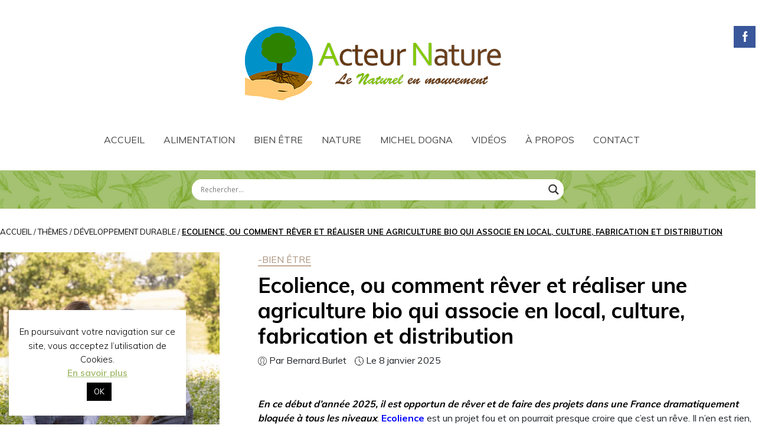

--- FILE ---
content_type: text/html; charset=UTF-8
request_url: https://www.acteur-nature.com/les-actualites/ecolience-ou-le-reve-dune-agriculture-bio-qui-associe-en-local-culture-fabrication-et-distribution.html
body_size: 35818
content:
<!doctype html>
<html lang="fr-FR" prefix="og: http://ogp.me/ns# fb: http://ogp.me/ns/fb# article: http://ogp.me/ns/article#">
<head>
	<meta charset="UTF-8">
	<meta name="viewport" content="width=device-width, initial-scale=1">
	<link rel="profile" href="https://gmpg.org/xfn/11">

	<!-- Google Analytics Local by Webcraftic Local Google Analytics -->
<script>
(function(i,s,o,g,r,a,m){i['GoogleAnalyticsObject']=r;i[r]=i[r]||function(){
            (i[r].q=i[r].q||[]).push(arguments)},i[r].l=1*new Date();a=s.createElement(o),
            m=s.getElementsByTagName(o)[0];a.async=1;a.src=g;m.parentNode.insertBefore(a,m)
            })(window,document,'script','https://www.acteur-nature.com/wp-content/uploads/wga-cache/local-ga.js','ga');
ga('create', 'UA-20756009-2', 'auto');
ga('send', 'pageview');
</script>
<!-- end Google Analytics Local by Webcraftic Local Google Analytics -->
<title>Ecolience, ou comment rêver et réaliser une agriculture bio qui associe en local, culture, fabrication et distribution</title>
<meta name='robots' content='max-image-preview:large' />
	<style>img:is([sizes="auto" i], [sizes^="auto," i]) { contain-intrinsic-size: 3000px 1500px }</style>
	
<!-- SEO Ultimate (http://www.seodesignsolutions.com/wordpress-seo/) -->
	<meta name="description" content="Un projet éco-bio extraordinaire et de plus local, économe en CO2" />
	<meta property="og:type" content="article" />
	<meta property="og:title" content="Ecolience, ou comment rêver et réaliser une agriculture bio qui associe en local, culture, fabrication et distribution" />
	<meta property="og:description" content="Un projet éco-bio extraordinaire et de plus local, économe en CO2" />
	<meta property="og:url" content="https://www.acteur-nature.com/les-actualites/ecolience-ou-le-reve-dune-agriculture-bio-qui-associe-en-local-culture-fabrication-et-distribution.html" />
	<meta property="og:image" content="https://www.acteur-nature.com/wp-content/uploads/2024/03/K6A8857.jpg" />
	<meta property="article:published_time" content="2025-01-08" />
	<meta property="article:modified_time" content="2025-01-08" />
	<meta property="article:author" content="https://www.acteur-nature.com" />
	<meta property="article:tag" content="-BIEN ÊTRE" />
	<meta property="article:tag" content="-Nature" />
	<meta property="article:tag" content="Actualités" />
	<meta property="article:tag" content="Autres" />
	<meta property="article:tag" content="Conseils Hygiéno-Diététiques" />
	<meta property="article:tag" content="Coup de cœur" />
	<meta property="article:tag" content="Développement durable" />
	<meta property="article:tag" content="Divers" />
	<meta property="article:tag" content="Environnement" />
	<meta property="article:tag" content="Habitat" />
	<meta property="article:tag" content="Pollution" />
	<meta property="article:tag" content="Produits bio" />
	<meta property="article:tag" content="Thèmes" />
	<meta property="article:tag" content="Agriculture biologique" />
	<meta property="article:tag" content="agriculture locale" />
	<meta property="article:tag" content="CO2" />
	<meta property="article:tag" content="Ecolience" />
	<meta property="article:tag" content="pollution" />
	<meta property="article:tag" content="Satoriz" />
	<meta property="article:tag" content="Terre vivante" />
	<meta property="article:tag" content="Trièves" />
	<meta property="og:site_name" content="Acteur-Nature.com" />
	<meta name="twitter:card" content="summary" />
<!-- /SEO Ultimate -->

<link rel='dns-prefetch' href='//cdn.plyr.io' />
<link rel='dns-prefetch' href='//fonts.googleapis.com' />
<link rel="alternate" type="application/rss+xml" title="Acteur-Nature.com &raquo; Flux" href="https://www.acteur-nature.com/feed" />
<link rel="alternate" type="application/rss+xml" title="Acteur-Nature.com &raquo; Flux des commentaires" href="https://www.acteur-nature.com/comments/feed" />
		<!-- This site uses the Google Analytics by ExactMetrics plugin v8.11.0 - Using Analytics tracking - https://www.exactmetrics.com/ -->
							<script src="//www.googletagmanager.com/gtag/js?id=G-RHZ3P7EZR6"  data-cfasync="false" data-wpfc-render="false" type="text/javascript" async></script>
			<script data-cfasync="false" data-wpfc-render="false" type="text/javascript">
				var em_version = '8.11.0';
				var em_track_user = true;
				var em_no_track_reason = '';
								var ExactMetricsDefaultLocations = {"page_location":"https:\/\/www.acteur-nature.com\/les-actualites\/ecolience-ou-le-reve-dune-agriculture-bio-qui-associe-en-local-culture-fabrication-et-distribution.html\/"};
								if ( typeof ExactMetricsPrivacyGuardFilter === 'function' ) {
					var ExactMetricsLocations = (typeof ExactMetricsExcludeQuery === 'object') ? ExactMetricsPrivacyGuardFilter( ExactMetricsExcludeQuery ) : ExactMetricsPrivacyGuardFilter( ExactMetricsDefaultLocations );
				} else {
					var ExactMetricsLocations = (typeof ExactMetricsExcludeQuery === 'object') ? ExactMetricsExcludeQuery : ExactMetricsDefaultLocations;
				}

								var disableStrs = [
										'ga-disable-G-RHZ3P7EZR6',
									];

				/* Function to detect opted out users */
				function __gtagTrackerIsOptedOut() {
					for (var index = 0; index < disableStrs.length; index++) {
						if (document.cookie.indexOf(disableStrs[index] + '=true') > -1) {
							return true;
						}
					}

					return false;
				}

				/* Disable tracking if the opt-out cookie exists. */
				if (__gtagTrackerIsOptedOut()) {
					for (var index = 0; index < disableStrs.length; index++) {
						window[disableStrs[index]] = true;
					}
				}

				/* Opt-out function */
				function __gtagTrackerOptout() {
					for (var index = 0; index < disableStrs.length; index++) {
						document.cookie = disableStrs[index] + '=true; expires=Thu, 31 Dec 2099 23:59:59 UTC; path=/';
						window[disableStrs[index]] = true;
					}
				}

				if ('undefined' === typeof gaOptout) {
					function gaOptout() {
						__gtagTrackerOptout();
					}
				}
								window.dataLayer = window.dataLayer || [];

				window.ExactMetricsDualTracker = {
					helpers: {},
					trackers: {},
				};
				if (em_track_user) {
					function __gtagDataLayer() {
						dataLayer.push(arguments);
					}

					function __gtagTracker(type, name, parameters) {
						if (!parameters) {
							parameters = {};
						}

						if (parameters.send_to) {
							__gtagDataLayer.apply(null, arguments);
							return;
						}

						if (type === 'event') {
														parameters.send_to = exactmetrics_frontend.v4_id;
							var hookName = name;
							if (typeof parameters['event_category'] !== 'undefined') {
								hookName = parameters['event_category'] + ':' + name;
							}

							if (typeof ExactMetricsDualTracker.trackers[hookName] !== 'undefined') {
								ExactMetricsDualTracker.trackers[hookName](parameters);
							} else {
								__gtagDataLayer('event', name, parameters);
							}
							
						} else {
							__gtagDataLayer.apply(null, arguments);
						}
					}

					__gtagTracker('js', new Date());
					__gtagTracker('set', {
						'developer_id.dNDMyYj': true,
											});
					if ( ExactMetricsLocations.page_location ) {
						__gtagTracker('set', ExactMetricsLocations);
					}
										__gtagTracker('config', 'G-RHZ3P7EZR6', {"forceSSL":"true"} );
										window.gtag = __gtagTracker;										(function () {
						/* https://developers.google.com/analytics/devguides/collection/analyticsjs/ */
						/* ga and __gaTracker compatibility shim. */
						var noopfn = function () {
							return null;
						};
						var newtracker = function () {
							return new Tracker();
						};
						var Tracker = function () {
							return null;
						};
						var p = Tracker.prototype;
						p.get = noopfn;
						p.set = noopfn;
						p.send = function () {
							var args = Array.prototype.slice.call(arguments);
							args.unshift('send');
							__gaTracker.apply(null, args);
						};
						var __gaTracker = function () {
							var len = arguments.length;
							if (len === 0) {
								return;
							}
							var f = arguments[len - 1];
							if (typeof f !== 'object' || f === null || typeof f.hitCallback !== 'function') {
								if ('send' === arguments[0]) {
									var hitConverted, hitObject = false, action;
									if ('event' === arguments[1]) {
										if ('undefined' !== typeof arguments[3]) {
											hitObject = {
												'eventAction': arguments[3],
												'eventCategory': arguments[2],
												'eventLabel': arguments[4],
												'value': arguments[5] ? arguments[5] : 1,
											}
										}
									}
									if ('pageview' === arguments[1]) {
										if ('undefined' !== typeof arguments[2]) {
											hitObject = {
												'eventAction': 'page_view',
												'page_path': arguments[2],
											}
										}
									}
									if (typeof arguments[2] === 'object') {
										hitObject = arguments[2];
									}
									if (typeof arguments[5] === 'object') {
										Object.assign(hitObject, arguments[5]);
									}
									if ('undefined' !== typeof arguments[1].hitType) {
										hitObject = arguments[1];
										if ('pageview' === hitObject.hitType) {
											hitObject.eventAction = 'page_view';
										}
									}
									if (hitObject) {
										action = 'timing' === arguments[1].hitType ? 'timing_complete' : hitObject.eventAction;
										hitConverted = mapArgs(hitObject);
										__gtagTracker('event', action, hitConverted);
									}
								}
								return;
							}

							function mapArgs(args) {
								var arg, hit = {};
								var gaMap = {
									'eventCategory': 'event_category',
									'eventAction': 'event_action',
									'eventLabel': 'event_label',
									'eventValue': 'event_value',
									'nonInteraction': 'non_interaction',
									'timingCategory': 'event_category',
									'timingVar': 'name',
									'timingValue': 'value',
									'timingLabel': 'event_label',
									'page': 'page_path',
									'location': 'page_location',
									'title': 'page_title',
									'referrer' : 'page_referrer',
								};
								for (arg in args) {
																		if (!(!args.hasOwnProperty(arg) || !gaMap.hasOwnProperty(arg))) {
										hit[gaMap[arg]] = args[arg];
									} else {
										hit[arg] = args[arg];
									}
								}
								return hit;
							}

							try {
								f.hitCallback();
							} catch (ex) {
							}
						};
						__gaTracker.create = newtracker;
						__gaTracker.getByName = newtracker;
						__gaTracker.getAll = function () {
							return [];
						};
						__gaTracker.remove = noopfn;
						__gaTracker.loaded = true;
						window['__gaTracker'] = __gaTracker;
					})();
									} else {
										console.log("");
					(function () {
						function __gtagTracker() {
							return null;
						}

						window['__gtagTracker'] = __gtagTracker;
						window['gtag'] = __gtagTracker;
					})();
									}
			</script>
							<!-- / Google Analytics by ExactMetrics -->
		<script type="text/javascript">
/* <![CDATA[ */
window._wpemojiSettings = {"baseUrl":"https:\/\/s.w.org\/images\/core\/emoji\/16.0.1\/72x72\/","ext":".png","svgUrl":"https:\/\/s.w.org\/images\/core\/emoji\/16.0.1\/svg\/","svgExt":".svg","source":{"concatemoji":"https:\/\/www.acteur-nature.com\/wp-includes\/js\/wp-emoji-release.min.js?ver=df3ec4"}};
/*! This file is auto-generated */
!function(s,n){var o,i,e;function c(e){try{var t={supportTests:e,timestamp:(new Date).valueOf()};sessionStorage.setItem(o,JSON.stringify(t))}catch(e){}}function p(e,t,n){e.clearRect(0,0,e.canvas.width,e.canvas.height),e.fillText(t,0,0);var t=new Uint32Array(e.getImageData(0,0,e.canvas.width,e.canvas.height).data),a=(e.clearRect(0,0,e.canvas.width,e.canvas.height),e.fillText(n,0,0),new Uint32Array(e.getImageData(0,0,e.canvas.width,e.canvas.height).data));return t.every(function(e,t){return e===a[t]})}function u(e,t){e.clearRect(0,0,e.canvas.width,e.canvas.height),e.fillText(t,0,0);for(var n=e.getImageData(16,16,1,1),a=0;a<n.data.length;a++)if(0!==n.data[a])return!1;return!0}function f(e,t,n,a){switch(t){case"flag":return n(e,"\ud83c\udff3\ufe0f\u200d\u26a7\ufe0f","\ud83c\udff3\ufe0f\u200b\u26a7\ufe0f")?!1:!n(e,"\ud83c\udde8\ud83c\uddf6","\ud83c\udde8\u200b\ud83c\uddf6")&&!n(e,"\ud83c\udff4\udb40\udc67\udb40\udc62\udb40\udc65\udb40\udc6e\udb40\udc67\udb40\udc7f","\ud83c\udff4\u200b\udb40\udc67\u200b\udb40\udc62\u200b\udb40\udc65\u200b\udb40\udc6e\u200b\udb40\udc67\u200b\udb40\udc7f");case"emoji":return!a(e,"\ud83e\udedf")}return!1}function g(e,t,n,a){var r="undefined"!=typeof WorkerGlobalScope&&self instanceof WorkerGlobalScope?new OffscreenCanvas(300,150):s.createElement("canvas"),o=r.getContext("2d",{willReadFrequently:!0}),i=(o.textBaseline="top",o.font="600 32px Arial",{});return e.forEach(function(e){i[e]=t(o,e,n,a)}),i}function t(e){var t=s.createElement("script");t.src=e,t.defer=!0,s.head.appendChild(t)}"undefined"!=typeof Promise&&(o="wpEmojiSettingsSupports",i=["flag","emoji"],n.supports={everything:!0,everythingExceptFlag:!0},e=new Promise(function(e){s.addEventListener("DOMContentLoaded",e,{once:!0})}),new Promise(function(t){var n=function(){try{var e=JSON.parse(sessionStorage.getItem(o));if("object"==typeof e&&"number"==typeof e.timestamp&&(new Date).valueOf()<e.timestamp+604800&&"object"==typeof e.supportTests)return e.supportTests}catch(e){}return null}();if(!n){if("undefined"!=typeof Worker&&"undefined"!=typeof OffscreenCanvas&&"undefined"!=typeof URL&&URL.createObjectURL&&"undefined"!=typeof Blob)try{var e="postMessage("+g.toString()+"("+[JSON.stringify(i),f.toString(),p.toString(),u.toString()].join(",")+"));",a=new Blob([e],{type:"text/javascript"}),r=new Worker(URL.createObjectURL(a),{name:"wpTestEmojiSupports"});return void(r.onmessage=function(e){c(n=e.data),r.terminate(),t(n)})}catch(e){}c(n=g(i,f,p,u))}t(n)}).then(function(e){for(var t in e)n.supports[t]=e[t],n.supports.everything=n.supports.everything&&n.supports[t],"flag"!==t&&(n.supports.everythingExceptFlag=n.supports.everythingExceptFlag&&n.supports[t]);n.supports.everythingExceptFlag=n.supports.everythingExceptFlag&&!n.supports.flag,n.DOMReady=!1,n.readyCallback=function(){n.DOMReady=!0}}).then(function(){return e}).then(function(){var e;n.supports.everything||(n.readyCallback(),(e=n.source||{}).concatemoji?t(e.concatemoji):e.wpemoji&&e.twemoji&&(t(e.twemoji),t(e.wpemoji)))}))}((window,document),window._wpemojiSettings);
/* ]]> */
</script>
		
	
<style id='wp-emoji-styles-inline-css' type='text/css'>

	img.wp-smiley, img.emoji {
		display: inline !important;
		border: none !important;
		box-shadow: none !important;
		height: 1em !important;
		width: 1em !important;
		margin: 0 0.07em !important;
		vertical-align: -0.1em !important;
		background: none !important;
		padding: 0 !important;
	}
</style>
<link rel='stylesheet' id='contact-form-7-css' href='https://www.acteur-nature.com/wp-content/plugins/contact-form-7/includes/css/styles.css?ver=6.1.4' type='text/css' media='all' />
<link rel='stylesheet' id='cookie-law-info-css' href='https://www.acteur-nature.com/wp-content/plugins/cookie-law-info/legacy/public/css/cookie-law-info-public.css?ver=3.3.8' type='text/css' media='all' />
<link rel='stylesheet' id='cookie-law-info-gdpr-css' href='https://www.acteur-nature.com/wp-content/plugins/cookie-law-info/legacy/public/css/cookie-law-info-gdpr.css?ver=3.3.8' type='text/css' media='all' />
<link rel='stylesheet' id='cf7md_roboto-css' href='//fonts.googleapis.com/css?family=Roboto:400,500' type='text/css' media='all' />
<link rel='stylesheet' id='cf7-material-design-css' href='https://www.acteur-nature.com/wp-content/plugins/material-design-for-contact-form-7/public/../assets/css/cf7-material-design.css?ver=2.6.4' type='text/css' media='all' />
<link rel='stylesheet' id='ssb-front-css-css' href='https://www.acteur-nature.com/wp-content/plugins/simple-social-buttons/assets/css/front.css?ver=6.2.0' type='text/css' media='all' />
<link rel='stylesheet' id='wonderplugin-carousel-engine-css-css' href='https://www.acteur-nature.com/wp-content/plugins/wonderplugin-carousel/engine/wonderplugincarouselengine.css?ver=17.9C' type='text/css' media='all' />
<link rel='stylesheet' id='dashicons-css' href='https://www.acteur-nature.com/wp-includes/css/dashicons.min.css?ver=df3ec4' type='text/css' media='all' />
<link rel='stylesheet' id='wpmm_fontawesome_css-css' href='https://www.acteur-nature.com/wp-content/plugins/wp-megamenu/assets/font-awesome-4.7.0/css/font-awesome.min.css?ver=4.7.0' type='text/css' media='all' />
<link rel='stylesheet' id='wpmm_icofont_css-css' href='https://www.acteur-nature.com/wp-content/plugins/wp-megamenu/assets/icofont/icofont.min.css?ver=1.0.1' type='text/css' media='all' />
<link rel='stylesheet' id='wpmm_css-css' href='https://www.acteur-nature.com/wp-content/plugins/wp-megamenu/assets/css/wpmm.css?ver=1.4.2' type='text/css' media='all' />
<link rel='stylesheet' id='wp_megamenu_generated_css-css' href='https://www.acteur-nature.com/wp-content/uploads/wp-megamenu/wp-megamenu.css?ver=1.4.2' type='text/css' media='all' />
<link rel='stylesheet' id='featuresbox_css-css' href='https://www.acteur-nature.com/wp-content/plugins/wp-megamenu/addons/wpmm-featuresbox/wpmm-featuresbox.css?ver=1' type='text/css' media='all' />
<link rel='stylesheet' id='postgrid_css-css' href='https://www.acteur-nature.com/wp-content/plugins/wp-megamenu/addons/wpmm-gridpost/wpmm-gridpost.css?ver=1' type='text/css' media='all' />
<link rel='stylesheet' id='wpos-slick-style-css' href='https://www.acteur-nature.com/wp-content/plugins/wp-responsive-recent-post-slider/assets/css/slick.css?ver=2.1' type='text/css' media='all' />
<link rel='stylesheet' id='wppsac-public-style-css' href='https://www.acteur-nature.com/wp-content/plugins/wp-responsive-recent-post-slider/assets/css/recent-post-style.css?ver=2.1' type='text/css' media='all' />
<link rel='stylesheet' id='bootstrap-css' href='https://www.acteur-nature.com/wp-content/themes/acteur-nature/lib/bootstrap/css/bootstrap.min.css?ver=df3ec4' type='text/css' media='all' />
<link rel='stylesheet' id='muli-css' href='https://fonts.googleapis.com/css?family=Muli%3A300%2C400%2C700&#038;display=swap&#038;ver=df3ec4' type='text/css' media='all' />
<link rel='stylesheet' id='playfair-css' href='https://fonts.googleapis.com/css?family=Playfair+Display%3A400%2C700%2C900&#038;display=swap&#038;ver=df3ec4' type='text/css' media='all' />
<link rel='stylesheet' id='acteur-nature-style-css' href='https://www.acteur-nature.com/wp-content/themes/acteur-nature/style.css?ver=df3ec4' type='text/css' media='all' />
<link rel='stylesheet' id='wpdreams-asl-basic-css' href='https://www.acteur-nature.com/wp-content/plugins/ajax-search-lite/css/style.basic.css?ver=4.13.4' type='text/css' media='all' />
<style id='wpdreams-asl-basic-inline-css' type='text/css'>

					div[id*='ajaxsearchlitesettings'].searchsettings .asl_option_inner label {
						font-size: 0px !important;
						color: rgba(0, 0, 0, 0);
					}
					div[id*='ajaxsearchlitesettings'].searchsettings .asl_option_inner label:after {
						font-size: 11px !important;
						position: absolute;
						top: 0;
						left: 0;
						z-index: 1;
					}
					.asl_w_container {
						width: 100%;
						margin: 0px 0px 0px 0px;
						min-width: 200px;
					}
					div[id*='ajaxsearchlite'].asl_m {
						width: 100%;
					}
					div[id*='ajaxsearchliteres'].wpdreams_asl_results div.resdrg span.highlighted {
						font-weight: bold;
						color: rgb(165, 194, 114);
						background-color: rgb(195, 169, 149);
					}
					div[id*='ajaxsearchliteres'].wpdreams_asl_results .results img.asl_image {
						width: 100px;
						height: 100px;
						object-fit: cover;
					}
					div[id*='ajaxsearchlite'].asl_r .results {
						max-height: none;
					}
					div[id*='ajaxsearchlite'].asl_r {
						position: absolute;
					}
				
							.asl_w, .asl_w * {font-family:&quot;Muli&quot; !important;}
							.asl_m input[type=search]::placeholder{font-family:&quot;Muli&quot; !important;}
							.asl_m input[type=search]::-webkit-input-placeholder{font-family:&quot;Muli&quot; !important;}
							.asl_m input[type=search]::-moz-placeholder{font-family:&quot;Muli&quot; !important;}
							.asl_m input[type=search]:-ms-input-placeholder{font-family:&quot;Muli&quot; !important;}
						
						div.asl_r.asl_w.vertical .results .item::after {
							display: block;
							position: absolute;
							bottom: 0;
							content: '';
							height: 1px;
							width: 100%;
							background: #D8D8D8;
						}
						div.asl_r.asl_w.vertical .results .item.asl_last_item::after {
							display: none;
						}
					
</style>
<link rel='stylesheet' id='wpdreams-asl-instance-css' href='https://www.acteur-nature.com/wp-content/plugins/ajax-search-lite/css/style-underline.css?ver=4.13.4' type='text/css' media='all' />
<link rel='stylesheet' id='wpmm-feature-box-pro-css-css' href='https://www.acteur-nature.com/wp-content/plugins/wp-megamenu-pro/addons/wpmm-featuresbox-pro/wpmm-featuresbox-pro.css?ver=1.3.4' type='text/css' media='all' />
<link rel='stylesheet' id='pricing-css-css' href='https://www.acteur-nature.com/wp-content/plugins/wp-megamenu-pro/addons/wpmm-pricing/wpmm-pricing.css?ver=1' type='text/css' media='all' />
<link rel='stylesheet' id='wpmm-product-category-css-css' href='https://www.acteur-nature.com/wp-content/plugins/wp-megamenu-pro/addons/wpmm-product-category/wpmm-product-category.css?ver=1.3.4' type='text/css' media='all' />
<link rel='stylesheet' id='wpmm_vertical_menu_css-css' href='https://www.acteur-nature.com/wp-content/plugins/wp-megamenu-pro/addons/wpmm-vertical-menu/assets/wpmm-vertical-menu.css?ver=1' type='text/css' media='all' />
<link rel='stylesheet' id='plyr-css-css' href='https://cdn.plyr.io/3.4.6/plyr.css?ver=1' type='text/css' media='all' />
<link rel='stylesheet' id='video-widget-style-css' href='https://www.acteur-nature.com/wp-content/plugins/wp-megamenu-pro/addons/wpmm-videowidget/wpmm-videowidget.css?ver=1' type='text/css' media='all' />
<link rel='stylesheet' id='wpmm-woo-product-css-css' href='https://www.acteur-nature.com/wp-content/plugins/wp-megamenu-pro/addons/wpmm-woo-product/wpmm-woo-product.css?ver=1.3.4' type='text/css' media='all' />
<link rel='stylesheet' id='newsletter-css' href='https://www.acteur-nature.com/wp-content/plugins/newsletter/style.css?ver=9.1.0' type='text/css' media='all' />
<link rel='stylesheet' id='shiftnav-css' href='https://www.acteur-nature.com/wp-content/plugins/shiftnav-pro/pro/assets/css/shiftnav.min.css?ver=1.6.3' type='text/css' media='all' />
<link rel='stylesheet' id='shiftnav-font-awesome-css' href='https://www.acteur-nature.com/wp-content/plugins/shiftnav-pro/assets/css/fontawesome/css/font-awesome.min.css?ver=1.6.3' type='text/css' media='all' />
<link rel='stylesheet' id='poppins-css' href='//fonts.googleapis.com/css?family=Poppins%3A100%2C100italic%2C200%2C200italic%2C300%2C300italic%2Cregular%2Citalic%2C500%2C500italic%2C600%2C600italic%2C700%2C700italic%2C800%2C800italic%2C900%2C900italic&#038;ver=1.4.2' type='text/css' media='all' />
<link rel='stylesheet' id='oswald-css' href='//fonts.googleapis.com/css?family=Oswald%3A200%2C300%2Cregular%2C500%2C600%2C700&#038;ver=1.4.2' type='text/css' media='all' />
<link rel='stylesheet' id='wp-paginate-css' href='https://www.acteur-nature.com/wp-content/plugins/wp-paginate/css/wp-paginate.css?ver=2.2.4' type='text/css' media='screen' />
<script type="text/javascript" src="https://www.acteur-nature.com/wp-content/plugins/google-analytics-dashboard-for-wp/assets/js/frontend-gtag.min.js?ver=8.11.0" id="exactmetrics-frontend-script-js" async="async" data-wp-strategy="async"></script>
<script data-cfasync="false" data-wpfc-render="false" type="text/javascript" id='exactmetrics-frontend-script-js-extra'>/* <![CDATA[ */
var exactmetrics_frontend = {"js_events_tracking":"true","download_extensions":"zip,mp3,mpeg,pdf,docx,pptx,xlsx,rar","inbound_paths":"[{\"path\":\"\\\/go\\\/\",\"label\":\"affiliate\"},{\"path\":\"\\\/recommend\\\/\",\"label\":\"affiliate\"}]","home_url":"https:\/\/www.acteur-nature.com","hash_tracking":"false","v4_id":"G-RHZ3P7EZR6"};/* ]]> */
</script>
<script type="text/javascript" src="https://www.acteur-nature.com/wp-includes/js/tinymce/tinymce.min.js?ver=49110-20250317" id="wp-tinymce-root-js"></script>
<script type="text/javascript" src="https://www.acteur-nature.com/wp-includes/js/tinymce/plugins/compat3x/plugin.min.js?ver=49110-20250317" id="wp-tinymce-js"></script>
<script type="text/javascript" src="https://www.acteur-nature.com/wp-includes/js/jquery/jquery.min.js?ver=3.7.1" id="jquery-core-js"></script>
<script type="text/javascript" src="https://www.acteur-nature.com/wp-includes/js/jquery/jquery-migrate.min.js?ver=3.4.1" id="jquery-migrate-js"></script>
<script type="text/javascript" id="cookie-law-info-js-extra">
/* <![CDATA[ */
var Cli_Data = {"nn_cookie_ids":[],"cookielist":[],"non_necessary_cookies":[],"ccpaEnabled":"","ccpaRegionBased":"","ccpaBarEnabled":"","strictlyEnabled":["necessary","obligatoire"],"ccpaType":"gdpr","js_blocking":"","custom_integration":"","triggerDomRefresh":"","secure_cookies":""};
var cli_cookiebar_settings = {"animate_speed_hide":"500","animate_speed_show":"500","background":"#FFF","border":"#b1a6a6c2","border_on":"","button_1_button_colour":"#000","button_1_button_hover":"#000000","button_1_link_colour":"#fff","button_1_as_button":"1","button_1_new_win":"","button_2_button_colour":"#333","button_2_button_hover":"#292929","button_2_link_colour":"#a9c079","button_2_as_button":"","button_2_hidebar":"","button_3_button_colour":"#000","button_3_button_hover":"#000000","button_3_link_colour":"#fff","button_3_as_button":"1","button_3_new_win":"","button_4_button_colour":"#000","button_4_button_hover":"#000000","button_4_link_colour":"#62a329","button_4_as_button":"","button_7_button_colour":"#61a229","button_7_button_hover":"#4e8221","button_7_link_colour":"#fff","button_7_as_button":"1","button_7_new_win":"","font_family":"inherit","header_fix":"","notify_animate_hide":"1","notify_animate_show":"","notify_div_id":"#cookie-law-info-bar","notify_position_horizontal":"right","notify_position_vertical":"bottom","scroll_close":"","scroll_close_reload":"","accept_close_reload":"","reject_close_reload":"","showagain_tab":"","showagain_background":"#fff","showagain_border":"#000","showagain_div_id":"#cookie-law-info-again","showagain_x_position":"100px","text":"#000","show_once_yn":"","show_once":"10000","logging_on":"","as_popup":"","popup_overlay":"1","bar_heading_text":"","cookie_bar_as":"widget","popup_showagain_position":"bottom-right","widget_position":"left"};
var log_object = {"ajax_url":"https:\/\/www.acteur-nature.com\/wp-admin\/admin-ajax.php"};
/* ]]> */
</script>
<script type="text/javascript" src="https://www.acteur-nature.com/wp-content/plugins/cookie-law-info/legacy/public/js/cookie-law-info-public.js?ver=3.3.8" id="cookie-law-info-js"></script>
<script type="text/javascript" src="https://www.acteur-nature.com/wp-content/plugins/wonderplugin-carousel/engine/wonderplugincarouselskins.js?ver=17.9C" id="wonderplugin-carousel-skins-script-js"></script>
<script type="text/javascript" src="https://www.acteur-nature.com/wp-content/plugins/wonderplugin-carousel/engine/wonderplugincarousel.js?ver=17.9C" id="wonderplugin-carousel-script-js"></script>
<script type="text/javascript" src="https://www.acteur-nature.com/wp-content/plugins/wp-megamenu/addons/wpmm-featuresbox/wpmm-featuresbox.js?ver=1" id="featuresbox-style-js"></script>
<script type="text/javascript" id="postgrid-style-js-extra">
/* <![CDATA[ */
var postgrid_ajax_load = {"ajax_url":"https:\/\/www.acteur-nature.com\/wp-admin\/admin-ajax.php","redirecturl":"https:\/\/www.acteur-nature.com\/"};
/* ]]> */
</script>
<script type="text/javascript" src="https://www.acteur-nature.com/wp-content/plugins/wp-megamenu/addons/wpmm-gridpost/wpmm-gridpost.js?ver=1" id="postgrid-style-js"></script>
<script type="text/javascript" src="https://www.acteur-nature.com/wp-content/plugins/wp-megamenu-pro/addons/wpmm-pricing/wpmm-pricing.js?ver=1" id="pricing-script-js"></script>
<link rel="https://api.w.org/" href="https://www.acteur-nature.com/wp-json/" /><link rel="alternate" title="JSON" type="application/json" href="https://www.acteur-nature.com/wp-json/wp/v2/posts/38316" /><link rel="EditURI" type="application/rsd+xml" title="RSD" href="https://www.acteur-nature.com/xmlrpc.php?rsd" />

<link rel="canonical" href="https://www.acteur-nature.com/les-actualites/ecolience-ou-le-reve-dune-agriculture-bio-qui-associe-en-local-culture-fabrication-et-distribution.html" />
<link rel='shortlink' href='https://www.acteur-nature.com/?p=38316' />
<link rel="alternate" title="oEmbed (JSON)" type="application/json+oembed" href="https://www.acteur-nature.com/wp-json/oembed/1.0/embed?url=https%3A%2F%2Fwww.acteur-nature.com%2Fles-actualites%2Fecolience-ou-le-reve-dune-agriculture-bio-qui-associe-en-local-culture-fabrication-et-distribution.html" />
<link rel="alternate" title="oEmbed (XML)" type="text/xml+oembed" href="https://www.acteur-nature.com/wp-json/oembed/1.0/embed?url=https%3A%2F%2Fwww.acteur-nature.com%2Fles-actualites%2Fecolience-ou-le-reve-dune-agriculture-bio-qui-associe-en-local-culture-fabrication-et-distribution.html&#038;format=xml" />

	<!-- ShiftNav CSS
	================================================================ -->
	<style type="text/css" id="shiftnav-dynamic-css">

	@media only screen and (min-width:991px){ #shiftnav-toggle-main, .shiftnav-toggle-mobile{ display:none; } .shiftnav-wrap { padding-top:0 !important; } }
	@media only screen and (max-width:990px){ .main-menu{ display:none !important; } }

/* Status: Loaded from Transient */

	</style>
	<!-- end ShiftNav CSS -->

	 <style media="screen">

		.simplesocialbuttons.simplesocialbuttons_inline .ssb-fb-like, .simplesocialbuttons.simplesocialbuttons_inline amp-facebook-like {
	  margin: ;
	}
		 /*inline margin*/
	
	
		.simplesocialbuttons.simplesocialbuttons_inline.simplesocial-round-txt button{
	  margin: ;
	}
	
	
	
	
			 /*margin-digbar*/

	
	
	
	
	
	
	
</style>

<!-- Open Graph Meta Tags generated by Simple Social Buttons 6.2.0 -->
<meta property="og:title" content="Ecolience, ou comment rêver et réaliser une agriculture bio qui associe en local, culture, fabrication et distribution - Acteur-Nature.com" />
<meta property="og:type" content="article" />
<meta property="og:description" content="Photo site internet Ecolience - En effet, depuis la conversion en agriculture biologique de la ferme &Eacute;colience en 2018, les cultures s&eacute;questrent du CO2&nbsp;au lieu d&rsquo;en &eacute;mettre. J&#039;ai repris ci-apr&egrave;s les termes m&ecirc;mes d&#039;Ecolience pour mieux d&eacute;crire cette belle r&eacute;alisation : &quot;Avec 3600&nbsp;m2&nbsp;de b&acirc;timent en plein c&oelig;ur des champs, les ateliers de fabrication d&rsquo;&Eacute;colience sont &agrave; la fois &agrave; l&rsquo;&eacute;chelle…" />
<meta property="og:url" content="https://www.acteur-nature.com/les-actualites/ecolience-ou-le-reve-dune-agriculture-bio-qui-associe-en-local-culture-fabrication-et-distribution.html" />
<meta property="og:site_name" content="Acteur-Nature.com" />
<meta property="og:image" content="https://www.acteur-nature.com/wp-content/uploads/2024/03/K6A8857.jpg" />
<meta name="twitter:card" content="summary_large_image" />
<meta name="twitter:description" content="Photo site internet Ecolience - En effet, depuis la conversion en agriculture biologique de la ferme &Eacute;colience en 2018, les cultures s&eacute;questrent du CO2&nbsp;au lieu d&rsquo;en &eacute;mettre. J'ai repris ci-apr&egrave;s les termes m&ecirc;mes d'Ecolience pour mieux d&eacute;crire cette belle r&eacute;alisation : "Avec 3600&nbsp;m2&nbsp;de b&acirc;timent en plein c&oelig;ur des champs, les ateliers de fabrication d&rsquo;&Eacute;colience sont &agrave; la fois &agrave; l&rsquo;&eacute;chelle…" />
<meta name="twitter:title" content="Ecolience, ou comment rêver et réaliser une agriculture bio qui associe en local, culture, fabrication et distribution - Acteur-Nature.com" />
<meta property="twitter:image" content="https://www.acteur-nature.com/wp-content/uploads/2024/03/K6A8857.jpg" />
<style>.wp-megamenu-wrap &gt; ul.wp-megamenu &gt; li.wpmm_mega_menu &gt; .wpmm-strees-row-container 
                        &gt; ul.wp-megamenu-sub-menu { width: 100% !important;}.wp-megamenu &gt; li.wp-megamenu-item-28049.wpmm-item-fixed-width  &gt; ul.wp-megamenu-sub-menu { width: 100% !important;}.wpmm-nav-wrap ul.wp-megamenu&gt;li ul.wp-megamenu-sub-menu #wp-megamenu-item-28049&gt;a { }.wpmm-nav-wrap .wp-megamenu&gt;li&gt;ul.wp-megamenu-sub-menu li#wp-megamenu-item-28049&gt;a { }li#wp-megamenu-item-28049&gt; ul ul ul&gt; li { width: 100%; display: inline-block;} li#wp-megamenu-item-28049 a { }#wp-megamenu-item-28049&gt; .wp-megamenu-sub-menu { }.wp-megamenu-wrap &gt; ul.wp-megamenu &gt; li.wpmm_mega_menu &gt; .wpmm-strees-row-container 
                        &gt; ul.wp-megamenu-sub-menu { width: 100% !important;}.wp-megamenu &gt; li.wp-megamenu-item-28050.wpmm-item-fixed-width  &gt; ul.wp-megamenu-sub-menu { width: 100% !important;}.wp-megamenu-wrap .wpmm-nav-wrap &gt; ul.wp-megamenu li.wpmm_dropdown_menu ul.wp-megamenu-sub-menu li.menu-item-has-children.wp-megamenu-item-28050.wpmm-submenu-right &gt; ul.wp-megamenu-sub-menu {left: 100%;}.wpmm-nav-wrap ul.wp-megamenu&gt;li ul.wp-megamenu-sub-menu #wp-megamenu-item-28050&gt;a { text-align: left !important;}.wpmm-nav-wrap .wp-megamenu&gt;li&gt;ul.wp-megamenu-sub-menu li#wp-megamenu-item-28050&gt;a { }li#wp-megamenu-item-28050&gt; ul ul ul&gt; li { width: 100%; display: inline-block;} li#wp-megamenu-item-28050 a { }#wp-megamenu-item-28050&gt; .wp-megamenu-sub-menu { }.wp-megamenu-wrap &gt; ul.wp-megamenu &gt; li.wpmm_mega_menu &gt; .wpmm-strees-row-container 
                        &gt; ul.wp-megamenu-sub-menu { width: 100% !important;}.wp-megamenu &gt; li.wp-megamenu-item-28103.wpmm-item-fixed-width  &gt; ul.wp-megamenu-sub-menu { width: 100% !important;}.wpmm-nav-wrap ul.wp-megamenu&gt;li ul.wp-megamenu-sub-menu #wp-megamenu-item-28103&gt;a { }.wpmm-nav-wrap .wp-megamenu&gt;li&gt;ul.wp-megamenu-sub-menu li#wp-megamenu-item-28103&gt;a { }li#wp-megamenu-item-28103&gt; ul ul ul&gt; li { width: 100%; display: inline-block;} li#wp-megamenu-item-28103 a { }#wp-megamenu-item-28103&gt; .wp-megamenu-sub-menu { }.wp-megamenu-wrap &gt; ul.wp-megamenu &gt; li.wpmm_mega_menu &gt; .wpmm-strees-row-container 
                        &gt; ul.wp-megamenu-sub-menu { width: 100% !important;}.wp-megamenu &gt; li.wp-megamenu-item-29588.wpmm-item-fixed-width  &gt; ul.wp-megamenu-sub-menu { width: 100% !important;}.wp-megamenu-wrap .wpmm-nav-wrap &gt; ul.wp-megamenu li.wpmm_dropdown_menu ul.wp-megamenu-sub-menu li.menu-item-has-children.wp-megamenu-item-29588.wpmm-submenu-right &gt; ul.wp-megamenu-sub-menu {left: 100%;}.wpmm-nav-wrap ul.wp-megamenu&gt;li ul.wp-megamenu-sub-menu #wp-megamenu-item-29588&gt;a { text-align: left !important;}.wpmm-nav-wrap .wp-megamenu&gt;li&gt;ul.wp-megamenu-sub-menu li#wp-megamenu-item-29588&gt;a { }li#wp-megamenu-item-29588&gt; ul ul ul&gt; li { width: 100%; display: inline-block;} li#wp-megamenu-item-29588 a { }#wp-megamenu-item-29588&gt; .wp-megamenu-sub-menu { }.wp-megamenu-wrap &gt; ul.wp-megamenu &gt; li.wpmm_mega_menu &gt; .wpmm-strees-row-container 
                        &gt; ul.wp-megamenu-sub-menu { width: 100% !important;}.wp-megamenu &gt; li.wp-megamenu-item-29589.wpmm-item-fixed-width  &gt; ul.wp-megamenu-sub-menu { width: 100% !important;}.wp-megamenu-wrap .wpmm-nav-wrap &gt; ul.wp-megamenu li.wpmm_dropdown_menu ul.wp-megamenu-sub-menu li.menu-item-has-children.wp-megamenu-item-29589.wpmm-submenu-right &gt; ul.wp-megamenu-sub-menu {left: 100%;}.wpmm-nav-wrap ul.wp-megamenu&gt;li ul.wp-megamenu-sub-menu #wp-megamenu-item-29589&gt;a { text-align: left !important;}.wpmm-nav-wrap .wp-megamenu&gt;li&gt;ul.wp-megamenu-sub-menu li#wp-megamenu-item-29589&gt;a { }li#wp-megamenu-item-29589&gt; ul ul ul&gt; li { width: 100%; display: inline-block;} li#wp-megamenu-item-29589 a { }#wp-megamenu-item-29589&gt; .wp-megamenu-sub-menu { }.wp-megamenu-wrap &gt; ul.wp-megamenu &gt; li.wpmm_mega_menu &gt; .wpmm-strees-row-container 
                        &gt; ul.wp-megamenu-sub-menu { width: 100% !important;}.wp-megamenu &gt; li.wp-megamenu-item-28045.wpmm-item-fixed-width  &gt; ul.wp-megamenu-sub-menu { width: 100% !important;}.wpmm-nav-wrap ul.wp-megamenu&gt;li ul.wp-megamenu-sub-menu #wp-megamenu-item-28045&gt;a { }.wpmm-nav-wrap .wp-megamenu&gt;li&gt;ul.wp-megamenu-sub-menu li#wp-megamenu-item-28045&gt;a { }li#wp-megamenu-item-28045&gt; ul ul ul&gt; li { width: 100%; display: inline-block;} li#wp-megamenu-item-28045 a { }#wp-megamenu-item-28045&gt; .wp-megamenu-sub-menu { }.wp-megamenu-wrap &gt; ul.wp-megamenu &gt; li.wpmm_mega_menu &gt; .wpmm-strees-row-container 
                        &gt; ul.wp-megamenu-sub-menu { width: 100% !important;}.wp-megamenu &gt; li.wp-megamenu-item-28048.wpmm-item-fixed-width  &gt; ul.wp-megamenu-sub-menu { width: 100% !important;}.wpmm-nav-wrap ul.wp-megamenu&gt;li ul.wp-megamenu-sub-menu #wp-megamenu-item-28048&gt;a { }.wpmm-nav-wrap .wp-megamenu&gt;li&gt;ul.wp-megamenu-sub-menu li#wp-megamenu-item-28048&gt;a { }li#wp-megamenu-item-28048&gt; ul ul ul&gt; li { width: 100%; display: inline-block;} li#wp-megamenu-item-28048 a { }#wp-megamenu-item-28048&gt; .wp-megamenu-sub-menu { }.wp-megamenu-wrap &gt; ul.wp-megamenu &gt; li.wpmm_mega_menu &gt; .wpmm-strees-row-container 
                        &gt; ul.wp-megamenu-sub-menu { width: 100% !important;}.wp-megamenu &gt; li.wp-megamenu-item-28046.wpmm-item-fixed-width  &gt; ul.wp-megamenu-sub-menu { width: 100% !important;}.wpmm-nav-wrap ul.wp-megamenu&gt;li ul.wp-megamenu-sub-menu #wp-megamenu-item-28046&gt;a { }.wpmm-nav-wrap .wp-megamenu&gt;li&gt;ul.wp-megamenu-sub-menu li#wp-megamenu-item-28046&gt;a { }li#wp-megamenu-item-28046&gt; ul ul ul&gt; li { width: 100%; display: inline-block;} li#wp-megamenu-item-28046 a { }#wp-megamenu-item-28046&gt; .wp-megamenu-sub-menu { }.wp-megamenu-wrap &gt; ul.wp-megamenu &gt; li.wpmm_mega_menu &gt; .wpmm-strees-row-container 
                        &gt; ul.wp-megamenu-sub-menu { width: 100% !important;}.wp-megamenu &gt; li.wp-megamenu-item-28120.wpmm-item-fixed-width  &gt; ul.wp-megamenu-sub-menu { width: 100% !important;}.wpmm-nav-wrap ul.wp-megamenu&gt;li ul.wp-megamenu-sub-menu #wp-megamenu-item-28120&gt;a { }.wpmm-nav-wrap .wp-megamenu&gt;li&gt;ul.wp-megamenu-sub-menu li#wp-megamenu-item-28120&gt;a { }li#wp-megamenu-item-28120&gt; ul ul ul&gt; li { width: 100%; display: inline-block;} li#wp-megamenu-item-28120 a { }#wp-megamenu-item-28120&gt; .wp-megamenu-sub-menu { }.wp-megamenu-wrap &gt; ul.wp-megamenu &gt; li.wpmm_mega_menu &gt; .wpmm-strees-row-container 
                        &gt; ul.wp-megamenu-sub-menu { width: 100% !important;}.wp-megamenu &gt; li.wp-megamenu-item-28102.wpmm-item-fixed-width  &gt; ul.wp-megamenu-sub-menu { width: 100% !important;}.wpmm-nav-wrap ul.wp-megamenu&gt;li ul.wp-megamenu-sub-menu #wp-megamenu-item-28102&gt;a { }.wpmm-nav-wrap .wp-megamenu&gt;li&gt;ul.wp-megamenu-sub-menu li#wp-megamenu-item-28102&gt;a { }li#wp-megamenu-item-28102&gt; ul ul ul&gt; li { width: 100%; display: inline-block;} li#wp-megamenu-item-28102 a { }#wp-megamenu-item-28102&gt; .wp-megamenu-sub-menu { }.wp-megamenu-wrap &gt; ul.wp-megamenu &gt; li.wpmm_mega_menu &gt; .wpmm-strees-row-container 
                        &gt; ul.wp-megamenu-sub-menu { width: 100% !important;}.wp-megamenu &gt; li.wp-megamenu-item-28115.wpmm-item-fixed-width  &gt; ul.wp-megamenu-sub-menu { width: 100% !important;}.wpmm-nav-wrap ul.wp-megamenu&gt;li ul.wp-megamenu-sub-menu #wp-megamenu-item-28115&gt;a { }.wpmm-nav-wrap .wp-megamenu&gt;li&gt;ul.wp-megamenu-sub-menu li#wp-megamenu-item-28115&gt;a { }li#wp-megamenu-item-28115&gt; ul ul ul&gt; li { width: 100%; display: inline-block;} li#wp-megamenu-item-28115 a { }#wp-megamenu-item-28115&gt; .wp-megamenu-sub-menu { }.wp-megamenu-wrap &gt; ul.wp-megamenu &gt; li.wpmm_mega_menu &gt; .wpmm-strees-row-container 
                        &gt; ul.wp-megamenu-sub-menu { width: 100% !important;}.wp-megamenu &gt; li.wp-megamenu-item-28108.wpmm-item-fixed-width  &gt; ul.wp-megamenu-sub-menu { width: 100% !important;}.wpmm-nav-wrap ul.wp-megamenu&gt;li ul.wp-megamenu-sub-menu #wp-megamenu-item-28108&gt;a { }.wpmm-nav-wrap .wp-megamenu&gt;li&gt;ul.wp-megamenu-sub-menu li#wp-megamenu-item-28108&gt;a { }li#wp-megamenu-item-28108&gt; ul ul ul&gt; li { width: 100%; display: inline-block;} li#wp-megamenu-item-28108 a { }#wp-megamenu-item-28108&gt; .wp-megamenu-sub-menu { }.wp-megamenu-wrap &gt; ul.wp-megamenu &gt; li.wpmm_mega_menu &gt; .wpmm-strees-row-container 
                        &gt; ul.wp-megamenu-sub-menu { width: 100% !important;}.wp-megamenu &gt; li.wp-megamenu-item-28100.wpmm-item-fixed-width  &gt; ul.wp-megamenu-sub-menu { width: 100% !important;}.wpmm-nav-wrap ul.wp-megamenu&gt;li ul.wp-megamenu-sub-menu #wp-megamenu-item-28100&gt;a { }.wpmm-nav-wrap .wp-megamenu&gt;li&gt;ul.wp-megamenu-sub-menu li#wp-megamenu-item-28100&gt;a { }li#wp-megamenu-item-28100&gt; ul ul ul&gt; li { width: 100%; display: inline-block;} li#wp-megamenu-item-28100 a { }#wp-megamenu-item-28100&gt; .wp-megamenu-sub-menu { }.wp-megamenu-wrap &gt; ul.wp-megamenu &gt; li.wpmm_mega_menu &gt; .wpmm-strees-row-container 
                        &gt; ul.wp-megamenu-sub-menu { width: 100% !important;}.wp-megamenu &gt; li.wp-megamenu-item-28101.wpmm-item-fixed-width  &gt; ul.wp-megamenu-sub-menu { width: 100% !important;}.wpmm-nav-wrap ul.wp-megamenu&gt;li ul.wp-megamenu-sub-menu #wp-megamenu-item-28101&gt;a { }.wpmm-nav-wrap .wp-megamenu&gt;li&gt;ul.wp-megamenu-sub-menu li#wp-megamenu-item-28101&gt;a { }li#wp-megamenu-item-28101&gt; ul ul ul&gt; li { width: 100%; display: inline-block;} li#wp-megamenu-item-28101 a { }#wp-megamenu-item-28101&gt; .wp-megamenu-sub-menu { }.wp-megamenu-wrap &gt; ul.wp-megamenu &gt; li.wpmm_mega_menu &gt; .wpmm-strees-row-container 
                        &gt; ul.wp-megamenu-sub-menu { width: 100% !important;}.wp-megamenu &gt; li.wp-megamenu-item-9163.wpmm-item-fixed-width  &gt; ul.wp-megamenu-sub-menu { width: 100% !important;}.wpmm-nav-wrap ul.wp-megamenu&gt;li ul.wp-megamenu-sub-menu #wp-megamenu-item-9163&gt;a { }.wpmm-nav-wrap .wp-megamenu&gt;li&gt;ul.wp-megamenu-sub-menu li#wp-megamenu-item-9163&gt;a { }li#wp-megamenu-item-9163&gt; ul ul ul&gt; li { width: 100%; display: inline-block;} li#wp-megamenu-item-9163 a { }#wp-megamenu-item-9163&gt; .wp-megamenu-sub-menu { }.wp-megamenu-wrap &gt; ul.wp-megamenu &gt; li.wpmm_mega_menu &gt; .wpmm-strees-row-container 
                        &gt; ul.wp-megamenu-sub-menu { width: 100% !important;}.wp-megamenu &gt; li.wp-megamenu-item-507.wpmm-item-fixed-width  &gt; ul.wp-megamenu-sub-menu { width: 100% !important;}.wpmm-nav-wrap ul.wp-megamenu&gt;li ul.wp-megamenu-sub-menu #wp-megamenu-item-507&gt;a { }.wpmm-nav-wrap .wp-megamenu&gt;li&gt;ul.wp-megamenu-sub-menu li#wp-megamenu-item-507&gt;a { }li#wp-megamenu-item-507&gt; ul ul ul&gt; li { width: 100%; display: inline-block;} li#wp-megamenu-item-507 a { }#wp-megamenu-item-507&gt; .wp-megamenu-sub-menu { }.wp-megamenu-wrap &gt; ul.wp-megamenu &gt; li.wpmm_mega_menu &gt; .wpmm-strees-row-container 
                        &gt; ul.wp-megamenu-sub-menu { width: 100% !important;}.wp-megamenu &gt; li.wp-megamenu-item-39346.wpmm-item-fixed-width  &gt; ul.wp-megamenu-sub-menu { width: 100% !important;}.wpmm-nav-wrap ul.wp-megamenu&gt;li ul.wp-megamenu-sub-menu #wp-megamenu-item-39346&gt;a { }.wpmm-nav-wrap .wp-megamenu&gt;li&gt;ul.wp-megamenu-sub-menu li#wp-megamenu-item-39346&gt;a { }li#wp-megamenu-item-39346&gt; ul ul ul&gt; li { width: 100%; display: inline-block;} li#wp-megamenu-item-39346 a { }#wp-megamenu-item-39346&gt; .wp-megamenu-sub-menu { }.wp-megamenu-wrap &gt; ul.wp-megamenu &gt; li.wpmm_mega_menu &gt; .wpmm-strees-row-container 
                        &gt; ul.wp-megamenu-sub-menu { width: 100% !important;}.wp-megamenu &gt; li.wp-megamenu-item-39418.wpmm-item-fixed-width  &gt; ul.wp-megamenu-sub-menu { width: 100% !important;}.wpmm-nav-wrap ul.wp-megamenu&gt;li ul.wp-megamenu-sub-menu #wp-megamenu-item-39418&gt;a { }.wpmm-nav-wrap .wp-megamenu&gt;li&gt;ul.wp-megamenu-sub-menu li#wp-megamenu-item-39418&gt;a { }li#wp-megamenu-item-39418&gt; ul ul ul&gt; li { width: 100%; display: inline-block;} li#wp-megamenu-item-39418 a { }#wp-megamenu-item-39418&gt; .wp-megamenu-sub-menu { }</style><style></style>				<link rel="preconnect" href="https://fonts.gstatic.com" crossorigin />
				<link rel="preload" as="style" href="//fonts.googleapis.com/css?family=Open+Sans&display=swap" />
								<link rel="stylesheet" href="//fonts.googleapis.com/css?family=Open+Sans&display=swap" media="all" />
				<link rel="icon" href="https://www.acteur-nature.com/wp-content/uploads/2019/09/favicon-120x120.jpg" sizes="32x32" />
<link rel="icon" href="https://www.acteur-nature.com/wp-content/uploads/2019/09/favicon.jpg" sizes="192x192" />
<link rel="apple-touch-icon" href="https://www.acteur-nature.com/wp-content/uploads/2019/09/favicon.jpg" />
<meta name="msapplication-TileImage" content="https://www.acteur-nature.com/wp-content/uploads/2019/09/favicon.jpg" />
</head>
	<script type="text/javascript" async="" src="https://static.klaviyo.com/onsite/js/WMn5Wa/klaviyo.js"></script>

<body class="wp-singular post-template post-template-single-custom post-template-single-custom-php single single-post postid-38316 single-format-standard wp-theme-acteur-nature wp-megamenu">
<div id="page" class="site">
	<header id="masthead" class="site-header header">
		<div class="site-branding ">
			<div class="logo">
			
                                         
                       <a href="https://www.acteur-nature.com"><img src="https://www.acteur-nature.com/wp-content/themes/acteur-nature/img/logo-acteur-nature.png" srcset="https://www.acteur-nature.com/wp-content/themes/acteur-nature/img/logo-acteur-nature.png 1x, https://www.acteur-nature.com/wp-content/themes/acteur-nature/img/logo-acteur-nature@2x.png 2x" alt="Acteur Nature" class="img-fluid"></a>
                       
                                  
			</div>
		</div><!-- .site-branding -->

		<div class="main-menu">
			<nav id="site-navigation" class="main-navigation">
				<nav id="wp-megamenu-menu-principal" class="wp-megamenu-wrap    wpmm_horizontal_menu wpmm_left ">
		<div class="wpmm-fullwidth-wrap"></div>
		<div class="wpmm-nav-wrap wpmm-main-wrap-">
			  <ul id="menu-menu-principal" data-wpmm_width='1140px' data-wpmm_oriantation='wpmm_horizontal_left' data-width='220px' class="wp-megamenu"><li id="wp-megamenu-item-28049" class="menu-item menu-item-type-custom menu-item-object-custom menu-item-home wp-megamenu-item-28049  wpmm_dropdown_menu  wpmm-fadeindown wpmm-submenu-right"><a href="https://www.acteur-nature.com/">Accueil</a></li>
<li id="wp-megamenu-item-28050" class="menu-item menu-item-type-custom menu-item-object-custom wp-megamenu-item-28050  wpmm_mega_menu  wpmm-fadeindown wpmm-strees-row-and-content wpmm-submenu-right"><a>Alimentation</a>
<div id='wpmm-strees-row-28050' class='wpmm-strees-row-and-content-container'> <div class='wpmm-row-content-strees-extra'></div>  <ul class="wp-megamenu-sub-menu">
	<li id="wp-megamenu-item-4448009469737324905" class="wpmm-row wp-megamenu-item-4448009469737324905 wpmm-submenu-right">
	<ul class="wp-megamenu-sub-menu" >
		<li id="wp-megamenu-item-7220037794103179387" class="wpmm-col wpmm-col-12 wp-megamenu-item-7220037794103179387 wpmm-submenu-right">
		<ul class="wp-megamenu-sub-menu" >
			<li class="menu-item wpmm-type-widget menu-widget-class wpmm-type-widget wp-megamenu-item-28050 wpmm-submenu-right"><div class="wpmm-vertical-tabs"><div class="wpmm-vertical-tabs-nav"><ul class="wpmm-tab-btns"><li class=""><a href="https://www.acteur-nature.com/category/alimentation">-ALIMENTATION</a></li><li class=""><a href="https://www.acteur-nature.com/category/principes-de-base">Conseils Hygiéno-Diététiques</a></li><li class=""><a href="https://www.acteur-nature.com/category/themes/complements-alimentaires-2">Compléments alimentaires santé</a></li><li class=""><a href="https://www.acteur-nature.com/category/les-regimes-principaux-suivant-les-troubles">Régimes Alimentaires pour la Perte de Poids</a></li><li class=""><a href="https://www.acteur-nature.com/category/pour-lutter-contre-linflammation">Régimes anti-inflammatoires</a></li></ul></div><div class="wpmm-vertical-tabs-content"><div class="wpmm-tab-content"><div class="wpmm-tab-pane active"><div class="wpmm-grid-post-addons wpmm-grid-post-row"><div class="wpmm-grid-post col3"><div class="wpmm-grid-post-content"><div class="wpmm-grid-post-img-wrap"><a href="https://www.acteur-nature.com/michel-dogna/desmophyt-pour-regenerer-les-foies-embourbes-ou-abimes.html"><div class="wpmm-grid-post-img" style="background: url(https://www.acteur-nature.com/wp-content/uploads/2025/12/Le-foie-un-organe-multifonctions-1.jpg) no-repeat;background-size: cover;"></div></a></div><h4 class="grid-post-title"><a href="https://www.acteur-nature.com/michel-dogna/desmophyt-pour-regenerer-les-foies-embourbes-ou-abimes.html">Desmophyt – Pour régénérer les foies embourbés ou abîmés</a></h4></div></div><div class="wpmm-grid-post col3"><div class="wpmm-grid-post-content"><div class="wpmm-grid-post-img-wrap"><a href="https://www.acteur-nature.com/les-actualites/docteur-tal-schaller.html"><div class="wpmm-grid-post-img" style="background: url(https://www.acteur-nature.com/wp-content/uploads/2025/12/DOCTEUR-TAL-SCHALLER.jpg) no-repeat;background-size: cover;"></div></a></div><h4 class="grid-post-title"><a href="https://www.acteur-nature.com/les-actualites/docteur-tal-schaller.html">Docteur Tal SCHALLER</a></h4></div></div><div class="wpmm-grid-post col3"><div class="wpmm-grid-post-content"><div class="wpmm-grid-post-img-wrap"><a href="https://www.acteur-nature.com/michel-dogna/mix-vm-complement-alimentation-standard-non-bio-et-contre-la-fragilite-osseuse-des-personnes-agees.html"><div class="wpmm-grid-post-img" style="background: url(https://www.acteur-nature.com/wp-content/uploads/2025/12/MIX-VM.jpg) no-repeat;background-size: cover;"></div></a></div><h4 class="grid-post-title"><a href="https://www.acteur-nature.com/michel-dogna/mix-vm-complement-alimentation-standard-non-bio-et-contre-la-fragilite-osseuse-des-personnes-agees.html">MIX VM : complément d’une alimentation standard non bio et contre la fragilité osseuse des personnes âgées</a></h4></div></div></div><span data-count="3"  data-showcat="" data-type="post" data-category="alimentation" data-current="1" data-oderby="latest" data-column="col3"  data-total="18" class="dashicons dashicons-arrow-left-alt2 wpmm-left wpmm-gridcontrol-left disablebtn"></span><span data-count="3"  data-showcat="" data-type="post" data-category="alimentation"  data-current="1" data-oderby="latest" data-column="col3"  data-total="18" class="dashicons dashicons-arrow-right-alt2 wpmm-right wpmm-gridcontrol-right "></span></div><div class="wpmm-tab-pane "><div class="wpmm-grid-post-addons wpmm-grid-post-row"><div class="wpmm-grid-post col3"><div class="wpmm-grid-post-content"><div class="wpmm-grid-post-img-wrap"><a href="https://www.acteur-nature.com/michel-dogna/mix-vm-complement-alimentation-standard-non-bio-et-contre-la-fragilite-osseuse-des-personnes-agees.html"><div class="wpmm-grid-post-img" style="background: url(https://www.acteur-nature.com/wp-content/uploads/2025/12/MIX-VM.jpg) no-repeat;background-size: cover;"></div></a></div><h4 class="grid-post-title"><a href="https://www.acteur-nature.com/michel-dogna/mix-vm-complement-alimentation-standard-non-bio-et-contre-la-fragilite-osseuse-des-personnes-agees.html">MIX VM : complément d’une alimentation standard non bio et contre la fragilité osseuse des personnes âgées</a></h4></div></div><div class="wpmm-grid-post col3"><div class="wpmm-grid-post-content"><div class="wpmm-grid-post-img-wrap"><a href="https://www.acteur-nature.com/les-actualites/le-d-mannose-etant-un-sucre-peut-il-faire-prendre-du-poids.html"><div class="wpmm-grid-post-img" style="background: url(https://www.acteur-nature.com/wp-content/uploads/2025/11/d-mannose-prise-de-poids.jpg) no-repeat;background-size: cover;"></div></a></div><h4 class="grid-post-title"><a href="https://www.acteur-nature.com/les-actualites/le-d-mannose-etant-un-sucre-peut-il-faire-prendre-du-poids.html">Le D-mannose étant un sucre, peut-il faire prendre du poids ?</a></h4></div></div><div class="wpmm-grid-post col3"><div class="wpmm-grid-post-content"><div class="wpmm-grid-post-img-wrap"><a href="https://www.acteur-nature.com/les-actualites/la-bromelaine-est-elle-bonne-pour-les-dents.html"><div class="wpmm-grid-post-img" style="background: url(https://www.acteur-nature.com/wp-content/uploads/2025/11/beau-sourire-pleine-dents.jpg) no-repeat;background-size: cover;"></div></a></div><h4 class="grid-post-title"><a href="https://www.acteur-nature.com/les-actualites/la-bromelaine-est-elle-bonne-pour-les-dents.html">La bromélaïne est-elle bonne pour les dents ?</a></h4></div></div></div><span data-count="3"  data-showcat="" data-type="post" data-category="principes-de-base" data-current="1" data-oderby="latest" data-column="col3"  data-total="15" class="dashicons dashicons-arrow-left-alt2 wpmm-left wpmm-gridcontrol-left disablebtn"></span><span data-count="3"  data-showcat="" data-type="post" data-category="principes-de-base"  data-current="1" data-oderby="latest" data-column="col3"  data-total="15" class="dashicons dashicons-arrow-right-alt2 wpmm-right wpmm-gridcontrol-right "></span></div><div class="wpmm-tab-pane "><div class="wpmm-grid-post-addons wpmm-grid-post-row"><div class="wpmm-grid-post col3"><div class="wpmm-grid-post-content"><div class="wpmm-grid-post-img-wrap"><a href="https://www.acteur-nature.com/michel-dogna/desmophyt-pour-regenerer-les-foies-embourbes-ou-abimes.html"><div class="wpmm-grid-post-img" style="background: url(https://www.acteur-nature.com/wp-content/uploads/2025/12/Le-foie-un-organe-multifonctions-1.jpg) no-repeat;background-size: cover;"></div></a></div><h4 class="grid-post-title"><a href="https://www.acteur-nature.com/michel-dogna/desmophyt-pour-regenerer-les-foies-embourbes-ou-abimes.html">Desmophyt – Pour régénérer les foies embourbés ou abîmés</a></h4></div></div><div class="wpmm-grid-post col3"><div class="wpmm-grid-post-content"><div class="wpmm-grid-post-img-wrap"><a href="https://www.acteur-nature.com/les-actualites/docteur-tal-schaller.html"><div class="wpmm-grid-post-img" style="background: url(https://www.acteur-nature.com/wp-content/uploads/2025/12/DOCTEUR-TAL-SCHALLER.jpg) no-repeat;background-size: cover;"></div></a></div><h4 class="grid-post-title"><a href="https://www.acteur-nature.com/les-actualites/docteur-tal-schaller.html">Docteur Tal SCHALLER</a></h4></div></div><div class="wpmm-grid-post col3"><div class="wpmm-grid-post-content"><div class="wpmm-grid-post-img-wrap"><a href="https://www.acteur-nature.com/michel-dogna/mix-vm-complement-alimentation-standard-non-bio-et-contre-la-fragilite-osseuse-des-personnes-agees.html"><div class="wpmm-grid-post-img" style="background: url(https://www.acteur-nature.com/wp-content/uploads/2025/12/MIX-VM.jpg) no-repeat;background-size: cover;"></div></a></div><h4 class="grid-post-title"><a href="https://www.acteur-nature.com/michel-dogna/mix-vm-complement-alimentation-standard-non-bio-et-contre-la-fragilite-osseuse-des-personnes-agees.html">MIX VM : complément d’une alimentation standard non bio et contre la fragilité osseuse des personnes âgées</a></h4></div></div></div><span data-count="3"  data-showcat="" data-type="post" data-category="complements-alimentaires-2" data-current="1" data-oderby="latest" data-column="col3"  data-total="141" class="dashicons dashicons-arrow-left-alt2 wpmm-left wpmm-gridcontrol-left disablebtn"></span><span data-count="3"  data-showcat="" data-type="post" data-category="complements-alimentaires-2"  data-current="1" data-oderby="latest" data-column="col3"  data-total="141" class="dashicons dashicons-arrow-right-alt2 wpmm-right wpmm-gridcontrol-right "></span></div><div class="wpmm-tab-pane "><div class="wpmm-grid-post-addons wpmm-grid-post-row"><div class="wpmm-grid-post col3"><div class="wpmm-grid-post-content"><div class="wpmm-grid-post-img-wrap"><a href="https://www.acteur-nature.com/michel-dogna/mix-vm-complement-alimentation-standard-non-bio-et-contre-la-fragilite-osseuse-des-personnes-agees.html"><div class="wpmm-grid-post-img" style="background: url(https://www.acteur-nature.com/wp-content/uploads/2025/12/MIX-VM.jpg) no-repeat;background-size: cover;"></div></a></div><h4 class="grid-post-title"><a href="https://www.acteur-nature.com/michel-dogna/mix-vm-complement-alimentation-standard-non-bio-et-contre-la-fragilite-osseuse-des-personnes-agees.html">MIX VM : complément d’une alimentation standard non bio et contre la fragilité osseuse des personnes âgées</a></h4></div></div><div class="wpmm-grid-post col3"><div class="wpmm-grid-post-content"><div class="wpmm-grid-post-img-wrap"><a href="https://www.acteur-nature.com/les-actualites/le-d-mannose-etant-un-sucre-peut-il-faire-prendre-du-poids.html"><div class="wpmm-grid-post-img" style="background: url(https://www.acteur-nature.com/wp-content/uploads/2025/11/d-mannose-prise-de-poids.jpg) no-repeat;background-size: cover;"></div></a></div><h4 class="grid-post-title"><a href="https://www.acteur-nature.com/les-actualites/le-d-mannose-etant-un-sucre-peut-il-faire-prendre-du-poids.html">Le D-mannose étant un sucre, peut-il faire prendre du poids ?</a></h4></div></div><div class="wpmm-grid-post col3"><div class="wpmm-grid-post-content"><div class="wpmm-grid-post-img-wrap"><a href="https://www.acteur-nature.com/michel-dogna/draina-breuss-pour-stimuler-la-filtration-renale.html"><div class="wpmm-grid-post-img" style="background: url(https://www.acteur-nature.com/wp-content/uploads/2025/10/tisane-renale-DRAINA-BREUSS-1.jpg) no-repeat;background-size: cover;"></div></a></div><h4 class="grid-post-title"><a href="https://www.acteur-nature.com/michel-dogna/draina-breuss-pour-stimuler-la-filtration-renale.html">DRAINA BREUSS &#8211; Pour stimuler la filtration rénale</a></h4></div></div></div><span data-count="3"  data-showcat="" data-type="post" data-category="les-regimes-principaux-suivant-les-troubles" data-current="1" data-oderby="latest" data-column="col3"  data-total="9" class="dashicons dashicons-arrow-left-alt2 wpmm-left wpmm-gridcontrol-left disablebtn"></span><span data-count="3"  data-showcat="" data-type="post" data-category="les-regimes-principaux-suivant-les-troubles"  data-current="1" data-oderby="latest" data-column="col3"  data-total="9" class="dashicons dashicons-arrow-right-alt2 wpmm-right wpmm-gridcontrol-right "></span></div><div class="wpmm-tab-pane "><div class="wpmm-grid-post-addons wpmm-grid-post-row"><div class="wpmm-grid-post col3"><div class="wpmm-grid-post-content"><div class="wpmm-grid-post-img-wrap"><a href="https://www.acteur-nature.com/michel-dogna/desmophyt-pour-regenerer-les-foies-embourbes-ou-abimes.html"><div class="wpmm-grid-post-img" style="background: url(https://www.acteur-nature.com/wp-content/uploads/2025/12/Le-foie-un-organe-multifonctions-1.jpg) no-repeat;background-size: cover;"></div></a></div><h4 class="grid-post-title"><a href="https://www.acteur-nature.com/michel-dogna/desmophyt-pour-regenerer-les-foies-embourbes-ou-abimes.html">Desmophyt – Pour régénérer les foies embourbés ou abîmés</a></h4></div></div><div class="wpmm-grid-post col3"><div class="wpmm-grid-post-content"><div class="wpmm-grid-post-img-wrap"><a href="https://www.acteur-nature.com/michel-dogna/mix-vm-complement-alimentation-standard-non-bio-et-contre-la-fragilite-osseuse-des-personnes-agees.html"><div class="wpmm-grid-post-img" style="background: url(https://www.acteur-nature.com/wp-content/uploads/2025/12/MIX-VM.jpg) no-repeat;background-size: cover;"></div></a></div><h4 class="grid-post-title"><a href="https://www.acteur-nature.com/michel-dogna/mix-vm-complement-alimentation-standard-non-bio-et-contre-la-fragilite-osseuse-des-personnes-agees.html">MIX VM : complément d’une alimentation standard non bio et contre la fragilité osseuse des personnes âgées</a></h4></div></div><div class="wpmm-grid-post col3"><div class="wpmm-grid-post-content"><div class="wpmm-grid-post-img-wrap"><a href="https://www.acteur-nature.com/michel-dogna/nouveau-detox-gout-adouci-qui-nettoie-le-foie-et-elimine-les-poisons-de-lorganisme.html"><div class="wpmm-grid-post-img" style="background: url(https://www.acteur-nature.com/wp-content/uploads/2025/11/detox-foie.jpg) no-repeat;background-size: cover;"></div></a></div><h4 class="grid-post-title"><a href="https://www.acteur-nature.com/michel-dogna/nouveau-detox-gout-adouci-qui-nettoie-le-foie-et-elimine-les-poisons-de-lorganisme.html">Nouveau Détox goût adouçi qui nettoie le foie et élimine les poisons de l’organisme</a></h4></div></div></div><span data-count="3"  data-showcat="" data-type="post" data-category="pour-lutter-contre-linflammation" data-current="1" data-oderby="latest" data-column="col3"  data-total="9" class="dashicons dashicons-arrow-left-alt2 wpmm-left wpmm-gridcontrol-left disablebtn"></span><span data-count="3"  data-showcat="" data-type="post" data-category="pour-lutter-contre-linflammation"  data-current="1" data-oderby="latest" data-column="col3"  data-total="9" class="dashicons dashicons-arrow-right-alt2 wpmm-right wpmm-gridcontrol-right "></span></div></div></div></div></li>
		</ul>
</li>
	</ul>
</li>
</ul>
</li>
<li id="wp-megamenu-item-29588" class="menu-item menu-item-type-custom menu-item-object-custom wp-megamenu-item-29588  wpmm_mega_menu  wpmm-fadeindown wpmm-strees-row-and-content wpmm-submenu-right"><a>Bien être</a>
<div id='wpmm-strees-row-29588' class='wpmm-strees-row-and-content-container'> <div class='wpmm-row-content-strees-extra'></div>  <ul class="wp-megamenu-sub-menu">
	<li id="wp-megamenu-item-8444221755597050724" class="wpmm-row wp-megamenu-item-8444221755597050724 wpmm-submenu-right">
	<ul class="wp-megamenu-sub-menu" >
		<li id="wp-megamenu-item-1.4019146064612E+19" class="wpmm-col wpmm-col-12 wp-megamenu-item-1.4019146064612E+19 wpmm-submenu-right">
		<ul class="wp-megamenu-sub-menu" >
			<li class="menu-item wpmm-type-widget menu-widget-class wpmm-type-widget wp-megamenu-item-29588 wpmm-submenu-right"><h4 class="wpmm-item-title">Latest Posts</h4><div class="wpmm-vertical-tabs"><div class="wpmm-vertical-tabs-nav"><ul class="wpmm-tab-btns"><li class=""><a href="https://www.acteur-nature.com/category/bien-etre">-BIEN ÊTRE</a></li><li class=""><a href="https://www.acteur-nature.com/category/produits-naturels-et-pratiques-pour-une-esthetique-nature">Cosmétiques / Hygiène</a></li><li class=""><a href="https://www.acteur-nature.com/category/se-faire-du-bien">Equilibre mental</a></li><li class=""><a href="https://www.acteur-nature.com/category/bien-etre-de-lenfant">Enfants</a></li><li class=""><a href="https://www.acteur-nature.com/category/oligo-elements">Oligothérapie</a></li><li class=""><a href="https://www.acteur-nature.com/category/le-principe-de-precaution-en-sante-naturelle">Prévention</a></li><li class=""><a href="https://www.acteur-nature.com/category/vieillir-en-bonne-sante">Seniors</a></li></ul></div><div class="wpmm-vertical-tabs-content"><div class="wpmm-tab-content"><div class="wpmm-tab-pane active"><div class="wpmm-grid-post-addons wpmm-grid-post-row"><div class="wpmm-grid-post col3"><div class="wpmm-grid-post-content"><div class="wpmm-grid-post-img-wrap"><a href="https://www.acteur-nature.com/michel-dogna/desmophyt-pour-regenerer-les-foies-embourbes-ou-abimes.html"><div class="wpmm-grid-post-img" style="background: url(https://www.acteur-nature.com/wp-content/uploads/2025/12/Le-foie-un-organe-multifonctions-1.jpg) no-repeat;background-size: cover;"></div></a></div><h4 class="grid-post-title"><a href="https://www.acteur-nature.com/michel-dogna/desmophyt-pour-regenerer-les-foies-embourbes-ou-abimes.html">Desmophyt – Pour régénérer les foies embourbés ou abîmés</a></h4></div></div><div class="wpmm-grid-post col3"><div class="wpmm-grid-post-content"><div class="wpmm-grid-post-img-wrap"><a href="https://www.acteur-nature.com/les-actualites/docteur-tal-schaller.html"><div class="wpmm-grid-post-img" style="background: url(https://www.acteur-nature.com/wp-content/uploads/2025/12/DOCTEUR-TAL-SCHALLER.jpg) no-repeat;background-size: cover;"></div></a></div><h4 class="grid-post-title"><a href="https://www.acteur-nature.com/les-actualites/docteur-tal-schaller.html">Docteur Tal SCHALLER</a></h4></div></div><div class="wpmm-grid-post col3"><div class="wpmm-grid-post-content"><div class="wpmm-grid-post-img-wrap"><a href="https://www.acteur-nature.com/michel-dogna/nouveau-detox-gout-adouci-qui-nettoie-le-foie-et-elimine-les-poisons-de-lorganisme.html"><div class="wpmm-grid-post-img" style="background: url(https://www.acteur-nature.com/wp-content/uploads/2025/11/detox-foie.jpg) no-repeat;background-size: cover;"></div></a></div><h4 class="grid-post-title"><a href="https://www.acteur-nature.com/michel-dogna/nouveau-detox-gout-adouci-qui-nettoie-le-foie-et-elimine-les-poisons-de-lorganisme.html">Nouveau Détox goût adouçi qui nettoie le foie et élimine les poisons de l’organisme</a></h4></div></div></div><span data-count="3"  data-showcat="" data-type="post" data-category="bien-etre" data-current="1" data-oderby="latest" data-column="col3"  data-total="87" class="dashicons dashicons-arrow-left-alt2 wpmm-left wpmm-gridcontrol-left disablebtn"></span><span data-count="3"  data-showcat="" data-type="post" data-category="bien-etre"  data-current="1" data-oderby="latest" data-column="col3"  data-total="87" class="dashicons dashicons-arrow-right-alt2 wpmm-right wpmm-gridcontrol-right "></span></div><div class="wpmm-tab-pane "><div class="wpmm-grid-post-addons wpmm-grid-post-row"><div class="wpmm-grid-post col3"><div class="wpmm-grid-post-content"><div class="wpmm-grid-post-img-wrap"><a href="https://www.acteur-nature.com/les-actualites/leczema-tout-savoir-rapidement.html"><div class="wpmm-grid-post-img" style="background: url(https://www.acteur-nature.com/wp-content/uploads/2022/05/girl-2771001_1280.jpg) no-repeat;background-size: cover;"></div></a></div><h4 class="grid-post-title"><a href="https://www.acteur-nature.com/les-actualites/leczema-tout-savoir-rapidement.html">L&rsquo;eczéma: tout savoir rapidement</a></h4></div></div><div class="wpmm-grid-post col3"><div class="wpmm-grid-post-content"><div class="wpmm-grid-post-img-wrap"><a href="https://www.acteur-nature.com/les-actualites/comment-realiser-soi-meme-une-solution-desinfectante-pour-les-mains.html"><div class="wpmm-grid-post-img" style="background: url(https://www.acteur-nature.com/wp-content/uploads/2020/03/monalisa-4893660_1280.jpg) no-repeat;background-size: cover;"></div></a></div><h4 class="grid-post-title"><a href="https://www.acteur-nature.com/les-actualites/comment-realiser-soi-meme-une-solution-desinfectante-pour-les-mains.html">Comment réaliser soi-même une solution désinfectante pour les mains?</a></h4></div></div><div class="wpmm-grid-post col3"><div class="wpmm-grid-post-content"><div class="wpmm-grid-post-img-wrap"><a href="https://www.acteur-nature.com/les-actualites/eau-de-rose-de-damas-un-miracle-quotidien.html"><div class="wpmm-grid-post-img" style="background: url(https://www.acteur-nature.com/wp-content/uploads/2019/09/flowers-1828091_1280.jpg) no-repeat;background-size: cover;"></div></a></div><h4 class="grid-post-title"><a href="https://www.acteur-nature.com/les-actualites/eau-de-rose-de-damas-un-miracle-quotidien.html">Eau de Rose de Damas: un miracle quotidien</a></h4></div></div></div><span data-count="3"  data-showcat="" data-type="post" data-category="produits-naturels-et-pratiques-pour-une-esthetique-nature" data-current="1" data-oderby="latest" data-column="col3"  data-total="3" class="dashicons dashicons-arrow-left-alt2 wpmm-left wpmm-gridcontrol-left disablebtn"></span><span data-count="3"  data-showcat="" data-type="post" data-category="produits-naturels-et-pratiques-pour-une-esthetique-nature"  data-current="1" data-oderby="latest" data-column="col3"  data-total="3" class="dashicons dashicons-arrow-right-alt2 wpmm-right wpmm-gridcontrol-right "></span></div><div class="wpmm-tab-pane "><div class="wpmm-grid-post-addons wpmm-grid-post-row"><div class="wpmm-grid-post col3"><div class="wpmm-grid-post-content"><div class="wpmm-grid-post-img-wrap"><a href="https://www.acteur-nature.com/les-actualites/le-nerf-vague-cle-de-votre-equilibre-et-de-votre-sante.html"><div class="wpmm-grid-post-img" style="background: url(https://www.acteur-nature.com/wp-content/uploads/2021/11/woman-3663286_1280.jpg) no-repeat;background-size: cover;"></div></a></div><h4 class="grid-post-title"><a href="https://www.acteur-nature.com/les-actualites/le-nerf-vague-cle-de-votre-equilibre-et-de-votre-sante.html">Le nerf vague clé de votre équilibre et de votre santé.</a></h4></div></div><div class="wpmm-grid-post col3"><div class="wpmm-grid-post-content"><div class="wpmm-grid-post-img-wrap"><a href="https://www.acteur-nature.com/les-actualites/gratitude-bienveillance-pour-de-belles-et-joyeuses-fetes-de-noel.html"><div class="wpmm-grid-post-img" style="background: url(https://www.acteur-nature.com/wp-content/uploads/2023/12/ai-generated-8416603_1920.jpg) no-repeat;background-size: cover;"></div></a></div><h4 class="grid-post-title"><a href="https://www.acteur-nature.com/les-actualites/gratitude-bienveillance-pour-de-belles-et-joyeuses-fetes-de-noel.html">Gratitude, bienveillance pour de belles et joyeuses Fêtes de Noël !</a></h4></div></div><div class="wpmm-grid-post col3"><div class="wpmm-grid-post-content"><div class="wpmm-grid-post-img-wrap"><a href="https://www.acteur-nature.com/les-actualites/ameliorez-considerablement-votre-sante-en-equilibrant-votre-nerf-vague.html"><div class="wpmm-grid-post-img" style="background: url(https://www.acteur-nature.com/wp-content/uploads/2021/06/girl-3030737_1280.jpg) no-repeat;background-size: cover;"></div></a></div><h4 class="grid-post-title"><a href="https://www.acteur-nature.com/les-actualites/ameliorez-considerablement-votre-sante-en-equilibrant-votre-nerf-vague.html">Améliorez considérablement votre santé en équilibrant votre nerf vague.</a></h4></div></div></div><span data-count="3"  data-showcat="" data-type="post" data-category="se-faire-du-bien" data-current="1" data-oderby="latest" data-column="col3"  data-total="9" class="dashicons dashicons-arrow-left-alt2 wpmm-left wpmm-gridcontrol-left disablebtn"></span><span data-count="3"  data-showcat="" data-type="post" data-category="se-faire-du-bien"  data-current="1" data-oderby="latest" data-column="col3"  data-total="9" class="dashicons dashicons-arrow-right-alt2 wpmm-right wpmm-gridcontrol-right "></span></div><div class="wpmm-tab-pane "><div class="wpmm-grid-post-addons wpmm-grid-post-row"><div class="wpmm-grid-post col3"><div class="wpmm-grid-post-content"><div class="wpmm-grid-post-img-wrap"><a href="https://www.acteur-nature.com/articles-divers-sur-le-monde-du-bio-et-du-naturel/pour-calmer-vos-enfants-hyperactifs-une-solution-naturelle.html"><div class="wpmm-grid-post-img" style="background: url(https://www.acteur-nature.com/wp-content/uploads/2014/02/mind-544404_1920.jpg) no-repeat;background-size: cover;"></div></a></div><h4 class="grid-post-title"><a href="https://www.acteur-nature.com/articles-divers-sur-le-monde-du-bio-et-du-naturel/pour-calmer-vos-enfants-hyperactifs-une-solution-naturelle.html">Un produit naturel pour votre système nerveux central!</a></h4></div></div><div class="wpmm-grid-post col3"><div class="wpmm-grid-post-content"><div class="wpmm-grid-post-img-wrap"><a href="https://www.acteur-nature.com/les-actualites/un-remede-homeopathique-soulage-les-symptomes-de-la-grippe.html"><div class="wpmm-grid-post-img" style="background: url(https://www.acteur-nature.com/wp-content/uploads/2024/01/temperature-5185845_1920.jpg) no-repeat;background-size: cover;"></div></a></div><h4 class="grid-post-title"><a href="https://www.acteur-nature.com/les-actualites/un-remede-homeopathique-soulage-les-symptomes-de-la-grippe.html">Un remède homéopathique soulage les symptômes de la grippe</a></h4></div></div><div class="wpmm-grid-post col3"><div class="wpmm-grid-post-content"><div class="wpmm-grid-post-img-wrap"><a href="https://www.acteur-nature.com/articles-divers-sur-le-monde-du-bio-et-du-naturel/homeopathie-pour-enfants.html"><div class="wpmm-grid-post-img" style="background: url(https://www.acteur-nature.com/wp-content/uploads/2015/03/adorable-2178857_1280.jpg) no-repeat;background-size: cover;"></div></a></div><h4 class="grid-post-title"><a href="https://www.acteur-nature.com/articles-divers-sur-le-monde-du-bio-et-du-naturel/homeopathie-pour-enfants.html">Enfants: quelques remèdes homéopathiques d&rsquo;urgence</a></h4></div></div></div><span data-count="3"  data-showcat="" data-type="post" data-category="bien-etre-de-lenfant" data-current="1" data-oderby="latest" data-column="col3"  data-total="4" class="dashicons dashicons-arrow-left-alt2 wpmm-left wpmm-gridcontrol-left disablebtn"></span><span data-count="3"  data-showcat="" data-type="post" data-category="bien-etre-de-lenfant"  data-current="1" data-oderby="latest" data-column="col3"  data-total="4" class="dashicons dashicons-arrow-right-alt2 wpmm-right wpmm-gridcontrol-right "></span></div><div class="wpmm-tab-pane "><div class="wpmm-grid-post-addons wpmm-grid-post-row"><div class="wpmm-grid-post col3"><div class="wpmm-grid-post-content"><div class="wpmm-grid-post-img-wrap"><a href="https://www.acteur-nature.com/les-actualites/sereaum-une-eau-de-mer-suivant-les-indications-de-rene-quinton.html"><div class="wpmm-grid-post-img" style="background: url(https://www.acteur-nature.com/wp-content/uploads/2024/05/waves-3879331_1920.jpg) no-repeat;background-size: cover;"></div></a></div><h4 class="grid-post-title"><a href="https://www.acteur-nature.com/les-actualites/sereaum-une-eau-de-mer-suivant-les-indications-de-rene-quinton.html">Sereaum : Une eau de mer suivant les indications de René Quinton !</a></h4></div></div><div class="wpmm-grid-post col3"><div class="wpmm-grid-post-content"><div class="wpmm-grid-post-img-wrap"><a href="https://www.acteur-nature.com/les-actualites/pensez-au-zinc-pour-une-meilleure-protection-immunitaire.html"><div class="wpmm-grid-post-img" style="background: url(https://www.acteur-nature.com/wp-content/uploads/2020/09/winter-4742436_1920.jpg) no-repeat;background-size: cover;"></div></a></div><h4 class="grid-post-title"><a href="https://www.acteur-nature.com/les-actualites/pensez-au-zinc-pour-une-meilleure-protection-immunitaire.html">Vous avez peut-être oublié le zinc pour votre protection immunitaire ?</a></h4></div></div><div class="wpmm-grid-post col3"><div class="wpmm-grid-post-content"><div class="wpmm-grid-post-img-wrap"><a href="https://www.acteur-nature.com/les-actualites/refroidissement-grippe-pensez-au-zinc.html"><div class="wpmm-grid-post-img" style="background: url(https://www.acteur-nature.com/wp-content/uploads/2015/01/influenza-156098_640.png) no-repeat;background-size: cover;"></div></a></div><h4 class="grid-post-title"><a href="https://www.acteur-nature.com/les-actualites/refroidissement-grippe-pensez-au-zinc.html">Rhume, grippe, Covid-19&#8230;pensons au zinc</a></h4></div></div></div><span data-count="3"  data-showcat="" data-type="post" data-category="oligo-elements" data-current="1" data-oderby="latest" data-column="col3"  data-total="7" class="dashicons dashicons-arrow-left-alt2 wpmm-left wpmm-gridcontrol-left disablebtn"></span><span data-count="3"  data-showcat="" data-type="post" data-category="oligo-elements"  data-current="1" data-oderby="latest" data-column="col3"  data-total="7" class="dashicons dashicons-arrow-right-alt2 wpmm-right wpmm-gridcontrol-right "></span></div><div class="wpmm-tab-pane "><div class="wpmm-grid-post-addons wpmm-grid-post-row"><div class="wpmm-grid-post col3"><div class="wpmm-grid-post-content"><div class="wpmm-grid-post-img-wrap"><a href="https://www.acteur-nature.com/michel-dogna/mix-vm-complement-alimentation-standard-non-bio-et-contre-la-fragilite-osseuse-des-personnes-agees.html"><div class="wpmm-grid-post-img" style="background: url(https://www.acteur-nature.com/wp-content/uploads/2025/12/MIX-VM.jpg) no-repeat;background-size: cover;"></div></a></div><h4 class="grid-post-title"><a href="https://www.acteur-nature.com/michel-dogna/mix-vm-complement-alimentation-standard-non-bio-et-contre-la-fragilite-osseuse-des-personnes-agees.html">MIX VM : complément d’une alimentation standard non bio et contre la fragilité osseuse des personnes âgées</a></h4></div></div><div class="wpmm-grid-post col3"><div class="wpmm-grid-post-content"><div class="wpmm-grid-post-img-wrap"><a href="https://www.acteur-nature.com/michel-dogna/nouveau-detox-gout-adouci-qui-nettoie-le-foie-et-elimine-les-poisons-de-lorganisme.html"><div class="wpmm-grid-post-img" style="background: url(https://www.acteur-nature.com/wp-content/uploads/2025/11/detox-foie.jpg) no-repeat;background-size: cover;"></div></a></div><h4 class="grid-post-title"><a href="https://www.acteur-nature.com/michel-dogna/nouveau-detox-gout-adouci-qui-nettoie-le-foie-et-elimine-les-poisons-de-lorganisme.html">Nouveau Détox goût adouçi qui nettoie le foie et élimine les poisons de l’organisme</a></h4></div></div><div class="wpmm-grid-post col3"><div class="wpmm-grid-post-content"><div class="wpmm-grid-post-img-wrap"><a href="https://www.acteur-nature.com/michel-dogna/draina-breuss-pour-stimuler-la-filtration-renale.html"><div class="wpmm-grid-post-img" style="background: url(https://www.acteur-nature.com/wp-content/uploads/2025/10/tisane-renale-DRAINA-BREUSS-1.jpg) no-repeat;background-size: cover;"></div></a></div><h4 class="grid-post-title"><a href="https://www.acteur-nature.com/michel-dogna/draina-breuss-pour-stimuler-la-filtration-renale.html">DRAINA BREUSS &#8211; Pour stimuler la filtration rénale</a></h4></div></div></div><span data-count="3"  data-showcat="" data-type="post" data-category="le-principe-de-precaution-en-sante-naturelle" data-current="1" data-oderby="latest" data-column="col3"  data-total="46" class="dashicons dashicons-arrow-left-alt2 wpmm-left wpmm-gridcontrol-left disablebtn"></span><span data-count="3"  data-showcat="" data-type="post" data-category="le-principe-de-precaution-en-sante-naturelle"  data-current="1" data-oderby="latest" data-column="col3"  data-total="46" class="dashicons dashicons-arrow-right-alt2 wpmm-right wpmm-gridcontrol-right "></span></div><div class="wpmm-tab-pane "><div class="wpmm-grid-post-addons wpmm-grid-post-row"><div class="wpmm-grid-post col3"><div class="wpmm-grid-post-content"><div class="wpmm-grid-post-img-wrap"><a href="https://www.acteur-nature.com/michel-dogna/mix-vm-complement-alimentation-standard-non-bio-et-contre-la-fragilite-osseuse-des-personnes-agees.html"><div class="wpmm-grid-post-img" style="background: url(https://www.acteur-nature.com/wp-content/uploads/2025/12/MIX-VM.jpg) no-repeat;background-size: cover;"></div></a></div><h4 class="grid-post-title"><a href="https://www.acteur-nature.com/michel-dogna/mix-vm-complement-alimentation-standard-non-bio-et-contre-la-fragilite-osseuse-des-personnes-agees.html">MIX VM : complément d’une alimentation standard non bio et contre la fragilité osseuse des personnes âgées</a></h4></div></div><div class="wpmm-grid-post col3"><div class="wpmm-grid-post-content"><div class="wpmm-grid-post-img-wrap"><a href="https://www.acteur-nature.com/les-actualites/toutouie-special-problemes-doreille-interne-et-troubles-audition.html"><div class="wpmm-grid-post-img" style="background: url(https://www.acteur-nature.com/wp-content/uploads/2025/08/toutouie.jpg) no-repeat;background-size: cover;"></div></a></div><h4 class="grid-post-title"><a href="https://www.acteur-nature.com/les-actualites/toutouie-special-problemes-doreille-interne-et-troubles-audition.html">Toutouie : Spécial problèmes d’oreille interne et troubles de l’audition</a></h4></div></div><div class="wpmm-grid-post col3"><div class="wpmm-grid-post-content"><div class="wpmm-grid-post-img-wrap"><a href="https://www.acteur-nature.com/les-actualites/la-tourbe-shilajit-dautriche-est-un-bienfait-pour-notre-intestin.html"><div class="wpmm-grid-post-img" style="background: url(https://www.acteur-nature.com/wp-content/uploads/2025/06/peat-1263434_1920.jpg) no-repeat;background-size: cover;"></div></a></div><h4 class="grid-post-title"><a href="https://www.acteur-nature.com/les-actualites/la-tourbe-shilajit-dautriche-est-un-bienfait-pour-notre-intestin.html">La tourbe shilajit d&rsquo;Autriche est un bienfait pour notre intestin</a></h4></div></div></div><span data-count="3"  data-showcat="" data-type="post" data-category="vieillir-en-bonne-sante" data-current="1" data-oderby="latest" data-column="col3"  data-total="68" class="dashicons dashicons-arrow-left-alt2 wpmm-left wpmm-gridcontrol-left disablebtn"></span><span data-count="3"  data-showcat="" data-type="post" data-category="vieillir-en-bonne-sante"  data-current="1" data-oderby="latest" data-column="col3"  data-total="68" class="dashicons dashicons-arrow-right-alt2 wpmm-right wpmm-gridcontrol-right "></span></div></div></div></div></li>
		</ul>
</li>
	</ul>
</li>
</ul>
</li>
<li id="wp-megamenu-item-29589" class="menu-item menu-item-type-custom menu-item-object-custom wp-megamenu-item-29589  wpmm_mega_menu  wpmm-fadeindown wpmm-strees-row-and-content wpmm-submenu-right"><a>Nature</a>
<div id='wpmm-strees-row-29589' class='wpmm-strees-row-and-content-container'> <div class='wpmm-row-content-strees-extra'></div>  <ul class="wp-megamenu-sub-menu">
	<li id="wp-megamenu-item-5240196433490024568" class="wpmm-row wp-megamenu-item-5240196433490024568 wpmm-submenu-right">
	<ul class="wp-megamenu-sub-menu" >
		<li id="wp-megamenu-item-9.8346371245799E+18" class="wpmm-col wpmm-col-12 wp-megamenu-item-9.8346371245799E+18 wpmm-submenu-right">
		<ul class="wp-megamenu-sub-menu" >
			<li class="menu-item wpmm-type-widget menu-widget-class wpmm-type-widget wp-megamenu-item-29589 wpmm-submenu-right"><h4 class="wpmm-item-title">Latest Posts</h4><div class="wpmm-vertical-tabs"><div class="wpmm-vertical-tabs-nav"><ul class="wpmm-tab-btns"><li class=""><a href="https://www.acteur-nature.com/category/nature">-Nature</a></li><li class=""><a href="https://www.acteur-nature.com/category/themes/aromatherapie-2">Aromathérapie</a></li><li class=""><a href="https://www.acteur-nature.com/category/themes/environnement-2">Environnement</a></li><li class=""><a href="https://www.acteur-nature.com/category/mieux-vivre-au-fil-des-saisons">Mieux vivre au fil des saisons</a></li><li class=""><a href="https://www.acteur-nature.com/category/themes/plantes-2">Plantes</a></li></ul></div><div class="wpmm-vertical-tabs-content"><div class="wpmm-tab-content"><div class="wpmm-tab-pane active"><div class="wpmm-grid-post-addons wpmm-grid-post-row"><div class="wpmm-grid-post col3"><div class="wpmm-grid-post-content"><div class="wpmm-grid-post-img-wrap"><a href="https://www.acteur-nature.com/les-actualites/docteur-tal-schaller.html"><div class="wpmm-grid-post-img" style="background: url(https://www.acteur-nature.com/wp-content/uploads/2025/12/DOCTEUR-TAL-SCHALLER.jpg) no-repeat;background-size: cover;"></div></a></div><h4 class="grid-post-title"><a href="https://www.acteur-nature.com/les-actualites/docteur-tal-schaller.html">Docteur Tal SCHALLER</a></h4></div></div><div class="wpmm-grid-post col3"><div class="wpmm-grid-post-content"><div class="wpmm-grid-post-img-wrap"><a href="https://www.acteur-nature.com/nature/les-vertus-de-la-bromelaine-pour-un-meilleur-sommeil-expliques.html"><div class="wpmm-grid-post-img" style="background: url(https://www.acteur-nature.com/wp-content/uploads/2025/10/bromelaine-effet-sommeil-ananas.jpg) no-repeat;background-size: cover;"></div></a></div><h4 class="grid-post-title"><a href="https://www.acteur-nature.com/nature/les-vertus-de-la-bromelaine-pour-un-meilleur-sommeil-expliques.html">Les vertus de la bromélaïne pour un meilleur sommeil expliqués</a></h4></div></div><div class="wpmm-grid-post col3"><div class="wpmm-grid-post-content"><div class="wpmm-grid-post-img-wrap"><a href="https://www.acteur-nature.com/michel-dogna/calmeris-equivalent-naturel-de-doliprane-mais-sans-toxicite.html"><div class="wpmm-grid-post-img" style="background: url(https://www.acteur-nature.com/wp-content/uploads/2025/08/depression.jpg) no-repeat;background-size: cover;"></div></a></div><h4 class="grid-post-title"><a href="https://www.acteur-nature.com/michel-dogna/calmeris-equivalent-naturel-de-doliprane-mais-sans-toxicite.html">Calmeris : équivalent naturel de Doliprane …mais sans toxicité</a></h4></div></div></div><span data-count="3"  data-showcat="" data-type="post" data-category="nature" data-current="1" data-oderby="latest" data-column="col3"  data-total="16" class="dashicons dashicons-arrow-left-alt2 wpmm-left wpmm-gridcontrol-left disablebtn"></span><span data-count="3"  data-showcat="" data-type="post" data-category="nature"  data-current="1" data-oderby="latest" data-column="col3"  data-total="16" class="dashicons dashicons-arrow-right-alt2 wpmm-right wpmm-gridcontrol-right "></span></div><div class="wpmm-tab-pane "><div class="wpmm-grid-post-addons wpmm-grid-post-row"><div class="wpmm-grid-post col3"><div class="wpmm-grid-post-content"><div class="wpmm-grid-post-img-wrap"><a href="https://www.acteur-nature.com/les-actualites/libre-choix-de-sante-naturel-ou-chimie.html"><div class="wpmm-grid-post-img" style="background: url(https://www.acteur-nature.com/wp-content/uploads/2021/11/medical-681120_1280.jpg) no-repeat;background-size: cover;"></div></a></div><h4 class="grid-post-title"><a href="https://www.acteur-nature.com/les-actualites/libre-choix-de-sante-naturel-ou-chimie.html">Libre choix de santé: naturel ou chimie ?</a></h4></div></div><div class="wpmm-grid-post col3"><div class="wpmm-grid-post-content"><div class="wpmm-grid-post-img-wrap"><a href="https://www.acteur-nature.com/les-actualites/le-fantastique-pouvoir-dauto-guerison-de-la-methode-du-docteur-salmanoff.html"><div class="wpmm-grid-post-img" style="background: url(https://www.acteur-nature.com/wp-content/uploads/2019/10/moscow-2742642_1280.jpg) no-repeat;background-size: cover;"></div></a></div><h4 class="grid-post-title"><a href="https://www.acteur-nature.com/les-actualites/le-fantastique-pouvoir-dauto-guerison-de-la-methode-du-docteur-salmanoff.html">Le fantastique pouvoir d&rsquo;auto-guérison de la méthode du Docteur Salmanoff</a></h4></div></div><div class="wpmm-grid-post col3"><div class="wpmm-grid-post-content"><div class="wpmm-grid-post-img-wrap"><a href="https://www.acteur-nature.com/les-actualites/des-armes-contre-les-sanglots-longs-de-lautomne.html"><div class="wpmm-grid-post-img" style="background: url(https://www.acteur-nature.com/wp-content/uploads/2019/10/road-1072823_1280.jpg) no-repeat;background-size: cover;"></div></a></div><h4 class="grid-post-title"><a href="https://www.acteur-nature.com/les-actualites/des-armes-contre-les-sanglots-longs-de-lautomne.html">Des armes contre les sanglots longs de l&rsquo;automne</a></h4></div></div></div><span data-count="3"  data-showcat="" data-type="post" data-category="aromatherapie-2" data-current="1" data-oderby="latest" data-column="col3"  data-total="5" class="dashicons dashicons-arrow-left-alt2 wpmm-left wpmm-gridcontrol-left disablebtn"></span><span data-count="3"  data-showcat="" data-type="post" data-category="aromatherapie-2"  data-current="1" data-oderby="latest" data-column="col3"  data-total="5" class="dashicons dashicons-arrow-right-alt2 wpmm-right wpmm-gridcontrol-right "></span></div><div class="wpmm-tab-pane "><div class="wpmm-grid-post-addons wpmm-grid-post-row"><div class="wpmm-grid-post col3"><div class="wpmm-grid-post-content"><div class="wpmm-grid-post-img-wrap"><a href="https://www.acteur-nature.com/les-actualites/air-des-montagnes-precieux-allie-contre-les-toux-bronchitiques.html"><div class="wpmm-grid-post-img" style="background: url(https://www.acteur-nature.com/wp-content/uploads/2025/09/air-des-montagnes-1.jpg) no-repeat;background-size: cover;"></div></a></div><h4 class="grid-post-title"><a href="https://www.acteur-nature.com/les-actualites/air-des-montagnes-precieux-allie-contre-les-toux-bronchitiques.html">Air des Montagnes, précieux allié contre les toux bronchitiques</a></h4></div></div><div class="wpmm-grid-post col3"><div class="wpmm-grid-post-content"><div class="wpmm-grid-post-img-wrap"><a href="https://www.acteur-nature.com/les-actualites/ecolience-ou-le-reve-dune-agriculture-bio-qui-associe-en-local-culture-fabrication-et-distribution.html"><div class="wpmm-grid-post-img" style="background: url(https://www.acteur-nature.com/wp-content/uploads/2024/03/K6A8857.jpg) no-repeat;background-size: cover;"></div></a></div><h4 class="grid-post-title"><a href="https://www.acteur-nature.com/les-actualites/ecolience-ou-le-reve-dune-agriculture-bio-qui-associe-en-local-culture-fabrication-et-distribution.html">Ecolience, ou comment rêver et réaliser une agriculture bio qui associe en local, culture, fabrication et distribution</a></h4></div></div><div class="wpmm-grid-post col3"><div class="wpmm-grid-post-content"><div class="wpmm-grid-post-img-wrap"><a href="https://www.acteur-nature.com/les-actualites/5g-pas-envie-de-vivre-dans-un-gigantesque-micro-ondes.html"><div class="wpmm-grid-post-img" style="background: url(https://www.acteur-nature.com/wp-content/uploads/2020/02/mobile-4565661_1280.jpg) no-repeat;background-size: cover;"></div></a></div><h4 class="grid-post-title"><a href="https://www.acteur-nature.com/les-actualites/5g-pas-envie-de-vivre-dans-un-gigantesque-micro-ondes.html">5G : à marche forcée vers un Monde tout connecté !</a></h4></div></div></div><span data-count="3"  data-showcat="" data-type="post" data-category="environnement-2" data-current="1" data-oderby="latest" data-column="col3"  data-total="35" class="dashicons dashicons-arrow-left-alt2 wpmm-left wpmm-gridcontrol-left disablebtn"></span><span data-count="3"  data-showcat="" data-type="post" data-category="environnement-2"  data-current="1" data-oderby="latest" data-column="col3"  data-total="35" class="dashicons dashicons-arrow-right-alt2 wpmm-right wpmm-gridcontrol-right "></span></div><div class="wpmm-tab-pane "><div class="wpmm-grid-post-addons wpmm-grid-post-row"><div class="wpmm-grid-post col3"><div class="wpmm-grid-post-content"><div class="wpmm-grid-post-img-wrap"><a href="https://www.acteur-nature.com/les-actualites/docteur-tal-schaller.html"><div class="wpmm-grid-post-img" style="background: url(https://www.acteur-nature.com/wp-content/uploads/2025/12/DOCTEUR-TAL-SCHALLER.jpg) no-repeat;background-size: cover;"></div></a></div><h4 class="grid-post-title"><a href="https://www.acteur-nature.com/les-actualites/docteur-tal-schaller.html">Docteur Tal SCHALLER</a></h4></div></div><div class="wpmm-grid-post col3"><div class="wpmm-grid-post-content"><div class="wpmm-grid-post-img-wrap"><a href="https://www.acteur-nature.com/les-actualites/linsolation-ou-coup-de-chaleur-tout-savoir-rapidement.html"><div class="wpmm-grid-post-img" style="background: url(https://www.acteur-nature.com/wp-content/uploads/2022/07/sun-346710_1280.jpg) no-repeat;background-size: cover;"></div></a></div><h4 class="grid-post-title"><a href="https://www.acteur-nature.com/les-actualites/linsolation-ou-coup-de-chaleur-tout-savoir-rapidement.html">L&rsquo;insolation, ou coup de chaleur : tout savoir rapidement</a></h4></div></div><div class="wpmm-grid-post col3"><div class="wpmm-grid-post-content"><div class="wpmm-grid-post-img-wrap"><a href="https://www.acteur-nature.com/mieux-vivre-au-fil-des-saisons/coup-de-chaleur-le-tofou-a-la-rescousse.html"><div class="wpmm-grid-post-img" style="background: url(https://www.acteur-nature.com/wp-content/uploads/2024/07/woman-6373354_1920.jpg) no-repeat;background-size: cover;"></div></a></div><h4 class="grid-post-title"><a href="https://www.acteur-nature.com/mieux-vivre-au-fil-des-saisons/coup-de-chaleur-le-tofou-a-la-rescousse.html">Coup de chaleur: le tofou à la rescousse</a></h4></div></div></div><span data-count="3"  data-showcat="" data-type="post" data-category="mieux-vivre-au-fil-des-saisons" data-current="1" data-oderby="latest" data-column="col3"  data-total="57" class="dashicons dashicons-arrow-left-alt2 wpmm-left wpmm-gridcontrol-left disablebtn"></span><span data-count="3"  data-showcat="" data-type="post" data-category="mieux-vivre-au-fil-des-saisons"  data-current="1" data-oderby="latest" data-column="col3"  data-total="57" class="dashicons dashicons-arrow-right-alt2 wpmm-right wpmm-gridcontrol-right "></span></div><div class="wpmm-tab-pane "><div class="wpmm-grid-post-addons wpmm-grid-post-row"><div class="wpmm-grid-post col3"><div class="wpmm-grid-post-content"><div class="wpmm-grid-post-img-wrap"><a href="https://www.acteur-nature.com/les-actualites/docteur-tal-schaller.html"><div class="wpmm-grid-post-img" style="background: url(https://www.acteur-nature.com/wp-content/uploads/2025/12/DOCTEUR-TAL-SCHALLER.jpg) no-repeat;background-size: cover;"></div></a></div><h4 class="grid-post-title"><a href="https://www.acteur-nature.com/les-actualites/docteur-tal-schaller.html">Docteur Tal SCHALLER</a></h4></div></div><div class="wpmm-grid-post col3"><div class="wpmm-grid-post-content"><div class="wpmm-grid-post-img-wrap"><a href="https://www.acteur-nature.com/michel-dogna/draina-breuss-pour-stimuler-la-filtration-renale.html"><div class="wpmm-grid-post-img" style="background: url(https://www.acteur-nature.com/wp-content/uploads/2025/10/tisane-renale-DRAINA-BREUSS-1.jpg) no-repeat;background-size: cover;"></div></a></div><h4 class="grid-post-title"><a href="https://www.acteur-nature.com/michel-dogna/draina-breuss-pour-stimuler-la-filtration-renale.html">DRAINA BREUSS &#8211; Pour stimuler la filtration rénale</a></h4></div></div><div class="wpmm-grid-post col3"><div class="wpmm-grid-post-content"><div class="wpmm-grid-post-img-wrap"><a href="https://www.acteur-nature.com/les-actualites/toutouie-special-problemes-doreille-interne-et-troubles-audition.html"><div class="wpmm-grid-post-img" style="background: url(https://www.acteur-nature.com/wp-content/uploads/2025/08/toutouie.jpg) no-repeat;background-size: cover;"></div></a></div><h4 class="grid-post-title"><a href="https://www.acteur-nature.com/les-actualites/toutouie-special-problemes-doreille-interne-et-troubles-audition.html">Toutouie : Spécial problèmes d’oreille interne et troubles de l’audition</a></h4></div></div></div><span data-count="3"  data-showcat="" data-type="post" data-category="plantes-2" data-current="1" data-oderby="latest" data-column="col3"  data-total="44" class="dashicons dashicons-arrow-left-alt2 wpmm-left wpmm-gridcontrol-left disablebtn"></span><span data-count="3"  data-showcat="" data-type="post" data-category="plantes-2"  data-current="1" data-oderby="latest" data-column="col3"  data-total="44" class="dashicons dashicons-arrow-right-alt2 wpmm-right wpmm-gridcontrol-right "></span></div></div></div></div></li>
		</ul>
</li>
	</ul>
</li>
</ul>
</li>
<li id="wp-megamenu-item-39346" class="menu-item menu-item-type-taxonomy menu-item-object-category wp-megamenu-item-39346  wpmm_dropdown_menu  wpmm-fadeindown wpmm-submenu-right"><a href="https://www.acteur-nature.com/category/michel-dogna">Michel DOGNA</a></li>
<li id="wp-megamenu-item-28045" class="menu-item menu-item-type-post_type menu-item-object-page wp-megamenu-item-28045  wpmm_dropdown_menu  wpmm-fadeindown wpmm-submenu-right"><a href="https://www.acteur-nature.com/nos-objectifs-html">Vidéos</a></li>
<li id="wp-megamenu-item-28046" class="menu-item menu-item-type-post_type menu-item-object-page wp-megamenu-item-28046  wpmm_dropdown_menu  wpmm-fadeindown wpmm-submenu-right"><a href="https://www.acteur-nature.com/qui-sommes-nous">À propos</a></li>
<li id="wp-megamenu-item-28048" class="menu-item menu-item-type-post_type menu-item-object-page wp-megamenu-item-28048  wpmm_dropdown_menu  wpmm-fadeindown wpmm-submenu-right"><a href="https://www.acteur-nature.com/contactez-nous">Contact</a></li>
<li id="wp-megamenu-item-" class="wpmm-social-link wpmm-social-link- wpmm-social-index-0 wp-megamenu-item-  wpmm_dropdown_menu  wpmm-fadeindown wpmm-submenu-right"><a target="_blank" ><i class=""></i></a></li>
</ul>
		</div>
	</nav>			</nav><!-- #site-navigation -->
		</div>

						<div class="recherche container c-custom">
					<div><div class="textwidget custom-html-widget"><div class="asl_w_container asl_w_container_1" data-id="1" data-instance="1">
	<div id='ajaxsearchlite1'
		data-id="1"
		data-instance="1"
		class="asl_w asl_m asl_m_1 asl_m_1_1">
		<div class="probox">

	
	<div class='prosettings' style='display:none;' data-opened=0>
				<div class='innericon'>
			<svg version="1.1" xmlns="http://www.w3.org/2000/svg" xmlns:xlink="http://www.w3.org/1999/xlink" x="0px" y="0px" width="22" height="22" viewBox="0 0 512 512" enable-background="new 0 0 512 512" xml:space="preserve">
					<polygon transform = "rotate(90 256 256)" points="142.332,104.886 197.48,50 402.5,256 197.48,462 142.332,407.113 292.727,256 "/>
				</svg>
		</div>
	</div>

	
	
	<div class='proinput'>
		<form role="search" action='#' autocomplete="off"
				aria-label="Search form">
			<input aria-label="Search input"
					type='search' class='orig'
					tabindex="0"
					name='phrase'
					placeholder='Rechercher...'
					value=''
					autocomplete="off"/>
			<input aria-label="Search autocomplete input"
					type='text'
					class='autocomplete'
					tabindex="-1"
					name='phrase'
					value=''
					autocomplete="off" disabled/>
			<input type='submit' value="Start search" style='width:0; height: 0; visibility: hidden;'>
		</form>
	</div>

	
	
	<button class='promagnifier' tabindex="0" aria-label="Search magnifier button">
				<span class='innericon' style="display:block;">
			<svg version="1.1" xmlns="http://www.w3.org/2000/svg" xmlns:xlink="http://www.w3.org/1999/xlink" x="0px" y="0px" width="22" height="22" viewBox="0 0 512 512" enable-background="new 0 0 512 512" xml:space="preserve">
					<path d="M460.355,421.59L353.844,315.078c20.041-27.553,31.885-61.437,31.885-98.037
						C385.729,124.934,310.793,50,218.686,50C126.58,50,51.645,124.934,51.645,217.041c0,92.106,74.936,167.041,167.041,167.041
						c34.912,0,67.352-10.773,94.184-29.158L419.945,462L460.355,421.59z M100.631,217.041c0-65.096,52.959-118.056,118.055-118.056
						c65.098,0,118.057,52.959,118.057,118.056c0,65.096-52.959,118.056-118.057,118.056C153.59,335.097,100.631,282.137,100.631,217.041
						z"/>
				</svg>
		</span>
	</button>

	
	
	<div class='proloading'>

		<div class="asl_loader"><div class="asl_loader-inner asl_simple-circle"></div></div>

			</div>

	
	
</div>	</div>
	<div class='asl_data_container' style="display:none !important;">
		<div class="asl_init_data wpdreams_asl_data_ct"
	style="display:none !important;"
	id="asl_init_id_1"
	data-asl-id="1"
	data-asl-instance="1"
	data-settings="{&quot;homeurl&quot;:&quot;https:\/\/www.acteur-nature.com\/&quot;,&quot;resultstype&quot;:&quot;vertical&quot;,&quot;resultsposition&quot;:&quot;hover&quot;,&quot;itemscount&quot;:4,&quot;charcount&quot;:0,&quot;highlight&quot;:false,&quot;highlightWholewords&quot;:true,&quot;singleHighlight&quot;:false,&quot;scrollToResults&quot;:{&quot;enabled&quot;:false,&quot;offset&quot;:0},&quot;resultareaclickable&quot;:1,&quot;autocomplete&quot;:{&quot;enabled&quot;:false,&quot;lang&quot;:&quot;en&quot;,&quot;trigger_charcount&quot;:0},&quot;mobile&quot;:{&quot;menu_selector&quot;:&quot;#menu-toggle&quot;},&quot;trigger&quot;:{&quot;click&quot;:&quot;results_page&quot;,&quot;click_location&quot;:&quot;same&quot;,&quot;update_href&quot;:false,&quot;return&quot;:&quot;results_page&quot;,&quot;return_location&quot;:&quot;same&quot;,&quot;facet&quot;:true,&quot;type&quot;:true,&quot;redirect_url&quot;:&quot;?s={phrase}&quot;,&quot;delay&quot;:300},&quot;animations&quot;:{&quot;pc&quot;:{&quot;settings&quot;:{&quot;anim&quot;:&quot;fadedrop&quot;,&quot;dur&quot;:300},&quot;results&quot;:{&quot;anim&quot;:&quot;fadedrop&quot;,&quot;dur&quot;:300},&quot;items&quot;:&quot;voidanim&quot;},&quot;mob&quot;:{&quot;settings&quot;:{&quot;anim&quot;:&quot;fadedrop&quot;,&quot;dur&quot;:300},&quot;results&quot;:{&quot;anim&quot;:&quot;fadedrop&quot;,&quot;dur&quot;:300},&quot;items&quot;:&quot;voidanim&quot;}},&quot;autop&quot;:{&quot;state&quot;:true,&quot;phrase&quot;:&quot;&quot;,&quot;count&quot;:&quot;1&quot;},&quot;resPage&quot;:{&quot;useAjax&quot;:false,&quot;selector&quot;:&quot;#main&quot;,&quot;trigger_type&quot;:true,&quot;trigger_facet&quot;:true,&quot;trigger_magnifier&quot;:false,&quot;trigger_return&quot;:false},&quot;resultsSnapTo&quot;:&quot;left&quot;,&quot;results&quot;:{&quot;width&quot;:&quot;auto&quot;,&quot;width_tablet&quot;:&quot;auto&quot;,&quot;width_phone&quot;:&quot;auto&quot;},&quot;settingsimagepos&quot;:&quot;right&quot;,&quot;closeOnDocClick&quot;:true,&quot;overridewpdefault&quot;:false,&quot;override_method&quot;:&quot;get&quot;}"></div>
	<div id="asl_hidden_data">
		<svg style="position:absolute" height="0" width="0">
			<filter id="aslblur">
				<feGaussianBlur in="SourceGraphic" stdDeviation="4"/>
			</filter>
		</svg>
		<svg style="position:absolute" height="0" width="0">
			<filter id="no_aslblur"></filter>
		</svg>
	</div>
	</div>

	<div id='ajaxsearchliteres1'
	class='vertical wpdreams_asl_results asl_w asl_r asl_r_1 asl_r_1_1'>

	
	<div class="results">

		
		<div class="resdrg">
		</div>

		
	</div>

	
	
</div>

	<div id='__original__ajaxsearchlitesettings1'
		data-id="1"
		class="searchsettings wpdreams_asl_settings asl_w asl_s asl_s_1">
		<form name='options'
		aria-label="Search settings form"
		autocomplete = 'off'>

	
	
	<input type="hidden" name="filters_changed" style="display:none;" value="0">
	<input type="hidden" name="filters_initial" style="display:none;" value="1">

	<div class="asl_option_inner hiddend">
		<input type='hidden' name='qtranslate_lang' id='qtranslate_lang'
				value='0'/>
	</div>

	
	
	<fieldset class="asl_sett_scroll">
		<legend style="display: none;">Generic selectors</legend>
		<div class="asl_option hiddend" tabindex="0">
			<div class="asl_option_inner">
				<input type="checkbox" value="exact"
						aria-label="Exact matches only"
						name="asl_gen[]" />
				<div class="asl_option_checkbox"></div>
			</div>
			<div class="asl_option_label">
				Exact matches only			</div>
		</div>
		<div class="asl_option hiddend" tabindex="0">
			<div class="asl_option_inner">
				<input type="checkbox" value="title"
						aria-label="Search in title"
						name="asl_gen[]"  checked="checked"/>
				<div class="asl_option_checkbox"></div>
			</div>
			<div class="asl_option_label">
				Search in title			</div>
		</div>
		<div class="asl_option hiddend" tabindex="0">
			<div class="asl_option_inner">
				<input type="checkbox" value="content"
						aria-label="Search in content"
						name="asl_gen[]"  checked="checked"/>
				<div class="asl_option_checkbox"></div>
			</div>
			<div class="asl_option_label">
				Search in content			</div>
		</div>
		<div class="asl_option_inner hiddend">
			<input type="checkbox" value="excerpt"
					aria-label="Search in excerpt"
					name="asl_gen[]"  checked="checked"/>
			<div class="asl_option_checkbox"></div>
		</div>
	</fieldset>
	<fieldset class="asl_sett_scroll">
		<legend style="display: none;">Post Type Selectors</legend>
					<div class="asl_option_inner hiddend">
				<input type="checkbox" value="post"
						aria-label="Hidden option, ignore please"
						name="customset[]" checked="checked"/>
			</div>
						<div class="asl_option_inner hiddend">
				<input type="checkbox" value="page"
						aria-label="Hidden option, ignore please"
						name="customset[]" checked="checked"/>
			</div>
				</fieldset>
	
		<fieldset>
							<legend>Filter by Categories</legend>
						<div class='categoryfilter asl_sett_scroll'>
									<div class="asl_option" tabindex="0">
						<div class="asl_option_inner">
							<input type="checkbox" value="6727"
									aria-label="-ALIMENTATION"
									name="categoryset[]" checked="checked"/>
							<div class="asl_option_checkbox"></div>
						</div>
						<div class="asl_option_label">
							-ALIMENTATION						</div>
					</div>
										<div class="asl_option" tabindex="0">
						<div class="asl_option_inner">
							<input type="checkbox" value="6728"
									aria-label="-BIEN ÊTRE"
									name="categoryset[]" checked="checked"/>
							<div class="asl_option_checkbox"></div>
						</div>
						<div class="asl_option_label">
							-BIEN ÊTRE						</div>
					</div>
										<div class="asl_option" tabindex="0">
						<div class="asl_option_inner">
							<input type="checkbox" value="6729"
									aria-label="-Nature"
									name="categoryset[]" checked="checked"/>
							<div class="asl_option_checkbox"></div>
						</div>
						<div class="asl_option_label">
							-Nature						</div>
					</div>
										<div class="asl_option" tabindex="0">
						<div class="asl_option_inner">
							<input type="checkbox" value="899"
									aria-label="A lire absolument"
									name="categoryset[]" checked="checked"/>
							<div class="asl_option_checkbox"></div>
						</div>
						<div class="asl_option_label">
							A lire absolument						</div>
					</div>
										<div class="asl_option" tabindex="0">
						<div class="asl_option_inner">
							<input type="checkbox" value="2330"
									aria-label="Acides gras"
									name="categoryset[]" checked="checked"/>
							<div class="asl_option_checkbox"></div>
						</div>
						<div class="asl_option_label">
							Acides gras						</div>
					</div>
										<div class="asl_option" tabindex="0">
						<div class="asl_option_inner">
							<input type="checkbox" value="24"
									aria-label="Actualités"
									name="categoryset[]" checked="checked"/>
							<div class="asl_option_checkbox"></div>
						</div>
						<div class="asl_option_label">
							Actualités						</div>
					</div>
										<div class="asl_option" tabindex="0">
						<div class="asl_option_inner">
							<input type="checkbox" value="2332"
									aria-label="Alimentation anti-inflammatoire"
									name="categoryset[]" checked="checked"/>
							<div class="asl_option_checkbox"></div>
						</div>
						<div class="asl_option_label">
							Alimentation anti-inflammatoire						</div>
					</div>
										<div class="asl_option" tabindex="0">
						<div class="asl_option_inner">
							<input type="checkbox" value="2331"
									aria-label="Alimentation santé"
									name="categoryset[]" checked="checked"/>
							<div class="asl_option_checkbox"></div>
						</div>
						<div class="asl_option_label">
							Alimentation santé						</div>
					</div>
										<div class="asl_option" tabindex="0">
						<div class="asl_option_inner">
							<input type="checkbox" value="2334"
									aria-label="Allergies"
									name="categoryset[]" checked="checked"/>
							<div class="asl_option_checkbox"></div>
						</div>
						<div class="asl_option_label">
							Allergies						</div>
					</div>
										<div class="asl_option" tabindex="0">
						<div class="asl_option_inner">
							<input type="checkbox" value="1689"
									aria-label="Alzheimer"
									name="categoryset[]" checked="checked"/>
							<div class="asl_option_checkbox"></div>
						</div>
						<div class="asl_option_label">
							Alzheimer						</div>
					</div>
										<div class="asl_option" tabindex="0">
						<div class="asl_option_inner">
							<input type="checkbox" value="29"
									aria-label="Annuaire pro"
									name="categoryset[]" checked="checked"/>
							<div class="asl_option_checkbox"></div>
						</div>
						<div class="asl_option_label">
							Annuaire pro						</div>
					</div>
										<div class="asl_option" tabindex="0">
						<div class="asl_option_inner">
							<input type="checkbox" value="2333"
									aria-label="Apithérapie"
									name="categoryset[]" checked="checked"/>
							<div class="asl_option_checkbox"></div>
						</div>
						<div class="asl_option_label">
							Apithérapie						</div>
					</div>
										<div class="asl_option" tabindex="0">
						<div class="asl_option_inner">
							<input type="checkbox" value="2335"
									aria-label="Aromathérapie"
									name="categoryset[]" checked="checked"/>
							<div class="asl_option_checkbox"></div>
						</div>
						<div class="asl_option_label">
							Aromathérapie						</div>
					</div>
										<div class="asl_option" tabindex="0">
						<div class="asl_option_inner">
							<input type="checkbox" value="6731"
									aria-label="Autres"
									name="categoryset[]" checked="checked"/>
							<div class="asl_option_checkbox"></div>
						</div>
						<div class="asl_option_label">
							Autres						</div>
					</div>
										<div class="asl_option" tabindex="0">
						<div class="asl_option_inner">
							<input type="checkbox" value="2340"
									aria-label="Bien vieillir"
									name="categoryset[]" checked="checked"/>
							<div class="asl_option_checkbox"></div>
						</div>
						<div class="asl_option_label">
							Bien vieillir						</div>
					</div>
										<div class="asl_option" tabindex="0">
						<div class="asl_option_inner">
							<input type="checkbox" value="2338"
									aria-label="Bien-être automne"
									name="categoryset[]" checked="checked"/>
							<div class="asl_option_checkbox"></div>
						</div>
						<div class="asl_option_label">
							Bien-être automne						</div>
					</div>
										<div class="asl_option" tabindex="0">
						<div class="asl_option_inner">
							<input type="checkbox" value="2337"
									aria-label="Bien-être été"
									name="categoryset[]" checked="checked"/>
							<div class="asl_option_checkbox"></div>
						</div>
						<div class="asl_option_label">
							Bien-être été						</div>
					</div>
										<div class="asl_option" tabindex="0">
						<div class="asl_option_inner">
							<input type="checkbox" value="2339"
									aria-label="Bien-être hiver"
									name="categoryset[]" checked="checked"/>
							<div class="asl_option_checkbox"></div>
						</div>
						<div class="asl_option_label">
							Bien-être hiver						</div>
					</div>
										<div class="asl_option" tabindex="0">
						<div class="asl_option_inner">
							<input type="checkbox" value="2336"
									aria-label="Bien-être printemps"
									name="categoryset[]" checked="checked"/>
							<div class="asl_option_checkbox"></div>
						</div>
						<div class="asl_option_label">
							Bien-être printemps						</div>
					</div>
										<div class="asl_option" tabindex="0">
						<div class="asl_option_inner">
							<input type="checkbox" value="2341"
									aria-label="BIO"
									name="categoryset[]" checked="checked"/>
							<div class="asl_option_checkbox"></div>
						</div>
						<div class="asl_option_label">
							BIO						</div>
					</div>
										<div class="asl_option" tabindex="0">
						<div class="asl_option_inner">
							<input type="checkbox" value="2342"
									aria-label="Cancer"
									name="categoryset[]" checked="checked"/>
							<div class="asl_option_checkbox"></div>
						</div>
						<div class="asl_option_label">
							Cancer						</div>
					</div>
										<div class="asl_option" tabindex="0">
						<div class="asl_option_inner">
							<input type="checkbox" value="2343"
									aria-label="Cardiovasculaire"
									name="categoryset[]" checked="checked"/>
							<div class="asl_option_checkbox"></div>
						</div>
						<div class="asl_option_label">
							Cardiovasculaire						</div>
					</div>
										<div class="asl_option" tabindex="0">
						<div class="asl_option_inner">
							<input type="checkbox" value="2344"
									aria-label="Céréales"
									name="categoryset[]" checked="checked"/>
							<div class="asl_option_checkbox"></div>
						</div>
						<div class="asl_option_label">
							Céréales						</div>
					</div>
										<div class="asl_option" tabindex="0">
						<div class="asl_option_inner">
							<input type="checkbox" value="2345"
									aria-label="Cerveau"
									name="categoryset[]" checked="checked"/>
							<div class="asl_option_checkbox"></div>
						</div>
						<div class="asl_option_label">
							Cerveau						</div>
					</div>
										<div class="asl_option" tabindex="0">
						<div class="asl_option_inner">
							<input type="checkbox" value="2346"
									aria-label="Cholestérol"
									name="categoryset[]" checked="checked"/>
							<div class="asl_option_checkbox"></div>
						</div>
						<div class="asl_option_label">
							Cholestérol						</div>
					</div>
										<div class="asl_option" tabindex="0">
						<div class="asl_option_inner">
							<input type="checkbox" value="2347"
									aria-label="Circulation veineuse"
									name="categoryset[]" checked="checked"/>
							<div class="asl_option_checkbox"></div>
						</div>
						<div class="asl_option_label">
							Circulation veineuse						</div>
					</div>
										<div class="asl_option" tabindex="0">
						<div class="asl_option_inner">
							<input type="checkbox" value="2348"
									aria-label="Compléments alimentaires santé"
									name="categoryset[]" checked="checked"/>
							<div class="asl_option_checkbox"></div>
						</div>
						<div class="asl_option_label">
							Compléments alimentaires santé						</div>
					</div>
										<div class="asl_option" tabindex="0">
						<div class="asl_option_inner">
							<input type="checkbox" value="6714"
									aria-label="Conseils Hygiéno-Diététiques"
									name="categoryset[]" checked="checked"/>
							<div class="asl_option_checkbox"></div>
						</div>
						<div class="asl_option_label">
							Conseils Hygiéno-Diététiques						</div>
					</div>
										<div class="asl_option" tabindex="0">
						<div class="asl_option_inner">
							<input type="checkbox" value="6717"
									aria-label="Cosmétiques / Hygiène"
									name="categoryset[]" checked="checked"/>
							<div class="asl_option_checkbox"></div>
						</div>
						<div class="asl_option_label">
							Cosmétiques / Hygiène						</div>
					</div>
										<div class="asl_option" tabindex="0">
						<div class="asl_option_inner">
							<input type="checkbox" value="30"
									aria-label="Coup de cœur"
									name="categoryset[]" checked="checked"/>
							<div class="asl_option_checkbox"></div>
						</div>
						<div class="asl_option_label">
							Coup de cœur						</div>
					</div>
										<div class="asl_option" tabindex="0">
						<div class="asl_option_inner">
							<input type="checkbox" value="2349"
									aria-label="Défenses naturelles"
									name="categoryset[]" checked="checked"/>
							<div class="asl_option_checkbox"></div>
						</div>
						<div class="asl_option_label">
							Défenses naturelles						</div>
					</div>
										<div class="asl_option" tabindex="0">
						<div class="asl_option_inner">
							<input type="checkbox" value="2350"
									aria-label="Dépression"
									name="categoryset[]" checked="checked"/>
							<div class="asl_option_checkbox"></div>
						</div>
						<div class="asl_option_label">
							Dépression						</div>
					</div>
										<div class="asl_option" tabindex="0">
						<div class="asl_option_inner">
							<input type="checkbox" value="2351"
									aria-label="Dépuration"
									name="categoryset[]" checked="checked"/>
							<div class="asl_option_checkbox"></div>
						</div>
						<div class="asl_option_label">
							Dépuration						</div>
					</div>
										<div class="asl_option" tabindex="0">
						<div class="asl_option_inner">
							<input type="checkbox" value="2352"
									aria-label="Développement durable"
									name="categoryset[]" checked="checked"/>
							<div class="asl_option_checkbox"></div>
						</div>
						<div class="asl_option_label">
							Développement durable						</div>
					</div>
										<div class="asl_option" tabindex="0">
						<div class="asl_option_inner">
							<input type="checkbox" value="2353"
									aria-label="Diabète"
									name="categoryset[]" checked="checked"/>
							<div class="asl_option_checkbox"></div>
						</div>
						<div class="asl_option_label">
							Diabète						</div>
					</div>
										<div class="asl_option" tabindex="0">
						<div class="asl_option_inner">
							<input type="checkbox" value="2354"
									aria-label="Diététique"
									name="categoryset[]" checked="checked"/>
							<div class="asl_option_checkbox"></div>
						</div>
						<div class="asl_option_label">
							Diététique						</div>
					</div>
										<div class="asl_option" tabindex="0">
						<div class="asl_option_inner">
							<input type="checkbox" value="2355"
									aria-label="Digestion"
									name="categoryset[]" checked="checked"/>
							<div class="asl_option_checkbox"></div>
						</div>
						<div class="asl_option_label">
							Digestion						</div>
					</div>
										<div class="asl_option hiddend" tabindex="0">
						<div class="asl_option_inner">
							<input type="checkbox" value="1"
									aria-label="Divers"
									name="categoryset[]" checked="checked"/>
							<div class="asl_option_checkbox"></div>
						</div>
						<div class="asl_option_label">
							Divers						</div>
					</div>
										<div class="asl_option" tabindex="0">
						<div class="asl_option_inner">
							<input type="checkbox" value="2356"
									aria-label="Divers santé naturelle"
									name="categoryset[]" checked="checked"/>
							<div class="asl_option_checkbox"></div>
						</div>
						<div class="asl_option_label">
							Divers santé naturelle						</div>
					</div>
										<div class="asl_option" tabindex="0">
						<div class="asl_option_inner">
							<input type="checkbox" value="2357"
									aria-label="Douleurs"
									name="categoryset[]" checked="checked"/>
							<div class="asl_option_checkbox"></div>
						</div>
						<div class="asl_option_label">
							Douleurs						</div>
					</div>
										<div class="asl_option" tabindex="0">
						<div class="asl_option_inner">
							<input type="checkbox" value="2359"
									aria-label="Elixirs"
									name="categoryset[]" checked="checked"/>
							<div class="asl_option_checkbox"></div>
						</div>
						<div class="asl_option_label">
							Elixirs						</div>
					</div>
										<div class="asl_option" tabindex="0">
						<div class="asl_option_inner">
							<input type="checkbox" value="6719"
									aria-label="Enfants"
									name="categoryset[]" checked="checked"/>
							<div class="asl_option_checkbox"></div>
						</div>
						<div class="asl_option_label">
							Enfants						</div>
					</div>
										<div class="asl_option" tabindex="0">
						<div class="asl_option_inner">
							<input type="checkbox" value="2358"
									aria-label="Environnement"
									name="categoryset[]" checked="checked"/>
							<div class="asl_option_checkbox"></div>
						</div>
						<div class="asl_option_label">
							Environnement						</div>
					</div>
										<div class="asl_option" tabindex="0">
						<div class="asl_option_inner">
							<input type="checkbox" value="6718"
									aria-label="Equilibre mental"
									name="categoryset[]" checked="checked"/>
							<div class="asl_option_checkbox"></div>
						</div>
						<div class="asl_option_label">
							Equilibre mental						</div>
					</div>
										<div class="asl_option" tabindex="0">
						<div class="asl_option_inner">
							<input type="checkbox" value="2360"
									aria-label="Fatigue"
									name="categoryset[]" checked="checked"/>
							<div class="asl_option_checkbox"></div>
						</div>
						<div class="asl_option_label">
							Fatigue						</div>
					</div>
										<div class="asl_option" tabindex="0">
						<div class="asl_option_inner">
							<input type="checkbox" value="637"
									aria-label="Fiche santé pratique"
									name="categoryset[]" checked="checked"/>
							<div class="asl_option_checkbox"></div>
						</div>
						<div class="asl_option_label">
							Fiche santé pratique						</div>
					</div>
										<div class="asl_option" tabindex="0">
						<div class="asl_option_inner">
							<input type="checkbox" value="2361"
									aria-label="Foie"
									name="categoryset[]" checked="checked"/>
							<div class="asl_option_checkbox"></div>
						</div>
						<div class="asl_option_label">
							Foie						</div>
					</div>
										<div class="asl_option" tabindex="0">
						<div class="asl_option_inner">
							<input type="checkbox" value="31"
									aria-label="Formations et enseignements"
									name="categoryset[]" checked="checked"/>
							<div class="asl_option_checkbox"></div>
						</div>
						<div class="asl_option_label">
							Formations et enseignements						</div>
					</div>
										<div class="asl_option" tabindex="0">
						<div class="asl_option_inner">
							<input type="checkbox" value="2362"
									aria-label="Gémmothérapie"
									name="categoryset[]" checked="checked"/>
							<div class="asl_option_checkbox"></div>
						</div>
						<div class="asl_option_label">
							Gémmothérapie						</div>
					</div>
										<div class="asl_option" tabindex="0">
						<div class="asl_option_inner">
							<input type="checkbox" value="2363"
									aria-label="Gluten"
									name="categoryset[]" checked="checked"/>
							<div class="asl_option_checkbox"></div>
						</div>
						<div class="asl_option_label">
							Gluten						</div>
					</div>
										<div class="asl_option" tabindex="0">
						<div class="asl_option_inner">
							<input type="checkbox" value="2364"
									aria-label="Glycemie"
									name="categoryset[]" checked="checked"/>
							<div class="asl_option_checkbox"></div>
						</div>
						<div class="asl_option_label">
							Glycemie						</div>
					</div>
										<div class="asl_option" tabindex="0">
						<div class="asl_option_inner">
							<input type="checkbox" value="2365"
									aria-label="Graisses"
									name="categoryset[]" checked="checked"/>
							<div class="asl_option_checkbox"></div>
						</div>
						<div class="asl_option_label">
							Graisses						</div>
					</div>
										<div class="asl_option" tabindex="0">
						<div class="asl_option_inner">
							<input type="checkbox" value="2366"
									aria-label="Grippe"
									name="categoryset[]" checked="checked"/>
							<div class="asl_option_checkbox"></div>
						</div>
						<div class="asl_option_label">
							Grippe						</div>
					</div>
										<div class="asl_option" tabindex="0">
						<div class="asl_option_inner">
							<input type="checkbox" value="2367"
									aria-label="Habitat"
									name="categoryset[]" checked="checked"/>
							<div class="asl_option_checkbox"></div>
						</div>
						<div class="asl_option_label">
							Habitat						</div>
					</div>
										<div class="asl_option" tabindex="0">
						<div class="asl_option_inner">
							<input type="checkbox" value="2368"
									aria-label="Herboristerie"
									name="categoryset[]" checked="checked"/>
							<div class="asl_option_checkbox"></div>
						</div>
						<div class="asl_option_label">
							Herboristerie						</div>
					</div>
										<div class="asl_option" tabindex="0">
						<div class="asl_option_inner">
							<input type="checkbox" value="2369"
									aria-label="Homéopathie"
									name="categoryset[]" checked="checked"/>
							<div class="asl_option_checkbox"></div>
						</div>
						<div class="asl_option_label">
							Homéopathie						</div>
					</div>
										<div class="asl_option" tabindex="0">
						<div class="asl_option_inner">
							<input type="checkbox" value="2370"
									aria-label="Immunité"
									name="categoryset[]" checked="checked"/>
							<div class="asl_option_checkbox"></div>
						</div>
						<div class="asl_option_label">
							Immunité						</div>
					</div>
										<div class="asl_option" tabindex="0">
						<div class="asl_option_inner">
							<input type="checkbox" value="2371"
									aria-label="Intestins"
									name="categoryset[]" checked="checked"/>
							<div class="asl_option_checkbox"></div>
						</div>
						<div class="asl_option_label">
							Intestins						</div>
					</div>
										<div class="asl_option" tabindex="0">
						<div class="asl_option_inner">
							<input type="checkbox" value="2372"
									aria-label="Intolérances alimentaires"
									name="categoryset[]" checked="checked"/>
							<div class="asl_option_checkbox"></div>
						</div>
						<div class="asl_option_label">
							Intolérances alimentaires						</div>
					</div>
										<div class="asl_option" tabindex="0">
						<div class="asl_option_inner">
							<input type="checkbox" value="2373"
									aria-label="Jeûne"
									name="categoryset[]" checked="checked"/>
							<div class="asl_option_checkbox"></div>
						</div>
						<div class="asl_option_label">
							Jeûne						</div>
					</div>
										<div class="asl_option" tabindex="0">
						<div class="asl_option_inner">
							<input type="checkbox" value="1412"
									aria-label="Kousmine"
									name="categoryset[]" checked="checked"/>
							<div class="asl_option_checkbox"></div>
						</div>
						<div class="asl_option_label">
							Kousmine						</div>
					</div>
										<div class="asl_option" tabindex="0">
						<div class="asl_option_inner">
							<input type="checkbox" value="2413"
									aria-label="Laboratoires"
									name="categoryset[]" checked="checked"/>
							<div class="asl_option_checkbox"></div>
						</div>
						<div class="asl_option_label">
							Laboratoires						</div>
					</div>
										<div class="asl_option" tabindex="0">
						<div class="asl_option_inner">
							<input type="checkbox" value="1944"
									aria-label="les arbres médecins"
									name="categoryset[]" checked="checked"/>
							<div class="asl_option_checkbox"></div>
						</div>
						<div class="asl_option_label">
							les arbres médecins						</div>
					</div>
										<div class="asl_option" tabindex="0">
						<div class="asl_option_inner">
							<input type="checkbox" value="4"
									aria-label="Les nutriments"
									name="categoryset[]" checked="checked"/>
							<div class="asl_option_checkbox"></div>
						</div>
						<div class="asl_option_label">
							Les nutriments						</div>
					</div>
										<div class="asl_option" tabindex="0">
						<div class="asl_option_inner">
							<input type="checkbox" value="3"
									aria-label="Les plantes médicinales"
									name="categoryset[]" checked="checked"/>
							<div class="asl_option_checkbox"></div>
						</div>
						<div class="asl_option_label">
							Les plantes médicinales						</div>
					</div>
										<div class="asl_option" tabindex="0">
						<div class="asl_option_inner">
							<input type="checkbox" value="28"
									aria-label="Les producteurs et fabricants"
									name="categoryset[]" checked="checked"/>
							<div class="asl_option_checkbox"></div>
						</div>
						<div class="asl_option_label">
							Les producteurs et fabricants						</div>
					</div>
										<div class="asl_option" tabindex="0">
						<div class="asl_option_inner">
							<input type="checkbox" value="2374"
									aria-label="Livres"
									name="categoryset[]" checked="checked"/>
							<div class="asl_option_checkbox"></div>
						</div>
						<div class="asl_option_label">
							Livres						</div>
					</div>
										<div class="asl_option" tabindex="0">
						<div class="asl_option_inner">
							<input type="checkbox" value="2375"
									aria-label="Macrobiotique"
									name="categoryset[]" checked="checked"/>
							<div class="asl_option_checkbox"></div>
						</div>
						<div class="asl_option_label">
							Macrobiotique						</div>
					</div>
										<div class="asl_option" tabindex="0">
						<div class="asl_option_inner">
							<input type="checkbox" value="5365"
									aria-label="Magasins en vente"
									name="categoryset[]" checked="checked"/>
							<div class="asl_option_checkbox"></div>
						</div>
						<div class="asl_option_label">
							Magasins en vente						</div>
					</div>
										<div class="asl_option" tabindex="0">
						<div class="asl_option_inner">
							<input type="checkbox" value="2376"
									aria-label="Magnésium"
									name="categoryset[]" checked="checked"/>
							<div class="asl_option_checkbox"></div>
						</div>
						<div class="asl_option_label">
							Magnésium						</div>
					</div>
										<div class="asl_option" tabindex="0">
						<div class="asl_option_inner">
							<input type="checkbox" value="2377"
									aria-label="Maladie de Lyme"
									name="categoryset[]" checked="checked"/>
							<div class="asl_option_checkbox"></div>
						</div>
						<div class="asl_option_label">
							Maladie de Lyme						</div>
					</div>
										<div class="asl_option" tabindex="0">
						<div class="asl_option_inner">
							<input type="checkbox" value="2378"
									aria-label="Maladies chroniques"
									name="categoryset[]" checked="checked"/>
							<div class="asl_option_checkbox"></div>
						</div>
						<div class="asl_option_label">
							Maladies chroniques						</div>
					</div>
										<div class="asl_option" tabindex="0">
						<div class="asl_option_inner">
							<input type="checkbox" value="2379"
									aria-label="Ménopause"
									name="categoryset[]" checked="checked"/>
							<div class="asl_option_checkbox"></div>
						</div>
						<div class="asl_option_label">
							Ménopause						</div>
					</div>
										<div class="asl_option" tabindex="0">
						<div class="asl_option_inner">
							<input type="checkbox" value="7369"
									aria-label="Michel DOGNA"
									name="categoryset[]" checked="checked"/>
							<div class="asl_option_checkbox"></div>
						</div>
						<div class="asl_option_label">
							Michel DOGNA						</div>
					</div>
										<div class="asl_option" tabindex="0">
						<div class="asl_option_inner">
							<input type="checkbox" value="19"
									aria-label="Mieux vivre au fil des saisons"
									name="categoryset[]" checked="checked"/>
							<div class="asl_option_checkbox"></div>
						</div>
						<div class="asl_option_label">
							Mieux vivre au fil des saisons						</div>
					</div>
										<div class="asl_option" tabindex="0">
						<div class="asl_option_inner">
							<input type="checkbox" value="2380"
									aria-label="Minéraux"
									name="categoryset[]" checked="checked"/>
							<div class="asl_option_checkbox"></div>
						</div>
						<div class="asl_option_label">
							Minéraux						</div>
					</div>
										<div class="asl_option" tabindex="0">
						<div class="asl_option_inner">
							<input type="checkbox" value="2381"
									aria-label="Naturopathie"
									name="categoryset[]" checked="checked"/>
							<div class="asl_option_checkbox"></div>
						</div>
						<div class="asl_option_label">
							Naturopathie						</div>
					</div>
										<div class="asl_option" tabindex="0">
						<div class="asl_option_inner">
							<input type="checkbox" value="2382"
									aria-label="Nutriments"
									name="categoryset[]" checked="checked"/>
							<div class="asl_option_checkbox"></div>
						</div>
						<div class="asl_option_label">
							Nutriments						</div>
					</div>
										<div class="asl_option" tabindex="0">
						<div class="asl_option_inner">
							<input type="checkbox" value="2383"
									aria-label="Obésité"
									name="categoryset[]" checked="checked"/>
							<div class="asl_option_checkbox"></div>
						</div>
						<div class="asl_option_label">
							Obésité						</div>
					</div>
										<div class="asl_option" tabindex="0">
						<div class="asl_option_inner">
							<input type="checkbox" value="2384"
									aria-label="Oligo-éléments"
									name="categoryset[]" checked="checked"/>
							<div class="asl_option_checkbox"></div>
						</div>
						<div class="asl_option_label">
							Oligo-éléments						</div>
					</div>
										<div class="asl_option" tabindex="0">
						<div class="asl_option_inner">
							<input type="checkbox" value="6720"
									aria-label="Oligothérapie"
									name="categoryset[]" checked="checked"/>
							<div class="asl_option_checkbox"></div>
						</div>
						<div class="asl_option_label">
							Oligothérapie						</div>
					</div>
										<div class="asl_option" tabindex="0">
						<div class="asl_option_inner">
							<input type="checkbox" value="2385"
									aria-label="Omégas 3 et 6"
									name="categoryset[]" checked="checked"/>
							<div class="asl_option_checkbox"></div>
						</div>
						<div class="asl_option_label">
							Omégas 3 et 6						</div>
					</div>
										<div class="asl_option" tabindex="0">
						<div class="asl_option_inner">
							<input type="checkbox" value="2411"
									aria-label="Ondes"
									name="categoryset[]" checked="checked"/>
							<div class="asl_option_checkbox"></div>
						</div>
						<div class="asl_option_label">
							Ondes						</div>
					</div>
										<div class="asl_option" tabindex="0">
						<div class="asl_option_inner">
							<input type="checkbox" value="2386"
									aria-label="Osthéopathie"
									name="categoryset[]" checked="checked"/>
							<div class="asl_option_checkbox"></div>
						</div>
						<div class="asl_option_label">
							Osthéopathie						</div>
					</div>
										<div class="asl_option" tabindex="0">
						<div class="asl_option_inner">
							<input type="checkbox" value="17"
									aria-label="Paroles d&#039;experts"
									name="categoryset[]" checked="checked"/>
							<div class="asl_option_checkbox"></div>
						</div>
						<div class="asl_option_label">
							Paroles d&#039;experts						</div>
					</div>
										<div class="asl_option" tabindex="0">
						<div class="asl_option_inner">
							<input type="checkbox" value="526"
									aria-label="Partenaires privilégiés"
									name="categoryset[]" checked="checked"/>
							<div class="asl_option_checkbox"></div>
						</div>
						<div class="asl_option_label">
							Partenaires privilégiés						</div>
					</div>
										<div class="asl_option" tabindex="0">
						<div class="asl_option_inner">
							<input type="checkbox" value="2387"
									aria-label="Phytothérapie"
									name="categoryset[]" checked="checked"/>
							<div class="asl_option_checkbox"></div>
						</div>
						<div class="asl_option_label">
							Phytothérapie						</div>
					</div>
										<div class="asl_option" tabindex="0">
						<div class="asl_option_inner">
							<input type="checkbox" value="2388"
									aria-label="Pionniers diététique"
									name="categoryset[]" checked="checked"/>
							<div class="asl_option_checkbox"></div>
						</div>
						<div class="asl_option_label">
							Pionniers diététique						</div>
					</div>
										<div class="asl_option" tabindex="0">
						<div class="asl_option_inner">
							<input type="checkbox" value="2389"
									aria-label="Plantes"
									name="categoryset[]" checked="checked"/>
							<div class="asl_option_checkbox"></div>
						</div>
						<div class="asl_option_label">
							Plantes						</div>
					</div>
										<div class="asl_option" tabindex="0">
						<div class="asl_option_inner">
							<input type="checkbox" value="38"
									aria-label="Plantes du Dauphiné"
									name="categoryset[]" checked="checked"/>
							<div class="asl_option_checkbox"></div>
						</div>
						<div class="asl_option_label">
							Plantes du Dauphiné						</div>
					</div>
										<div class="asl_option" tabindex="0">
						<div class="asl_option_inner">
							<input type="checkbox" value="2390"
									aria-label="Pollution"
									name="categoryset[]" checked="checked"/>
							<div class="asl_option_checkbox"></div>
						</div>
						<div class="asl_option_label">
							Pollution						</div>
					</div>
										<div class="asl_option" tabindex="0">
						<div class="asl_option_inner">
							<input type="checkbox" value="6721"
									aria-label="Prévention"
									name="categoryset[]" checked="checked"/>
							<div class="asl_option_checkbox"></div>
						</div>
						<div class="asl_option_label">
							Prévention						</div>
					</div>
										<div class="asl_option" tabindex="0">
						<div class="asl_option_inner">
							<input type="checkbox" value="2391"
									aria-label="Produits bio"
									name="categoryset[]" checked="checked"/>
							<div class="asl_option_checkbox"></div>
						</div>
						<div class="asl_option_label">
							Produits bio						</div>
					</div>
										<div class="asl_option" tabindex="0">
						<div class="asl_option_inner">
							<input type="checkbox" value="2392"
									aria-label="Produits de la ruche"
									name="categoryset[]" checked="checked"/>
							<div class="asl_option_checkbox"></div>
						</div>
						<div class="asl_option_label">
							Produits de la ruche						</div>
					</div>
										<div class="asl_option" tabindex="0">
						<div class="asl_option_inner">
							<input type="checkbox" value="2393"
									aria-label="Radicaux libres"
									name="categoryset[]" checked="checked"/>
							<div class="asl_option_checkbox"></div>
						</div>
						<div class="asl_option_label">
							Radicaux libres						</div>
					</div>
										<div class="asl_option" tabindex="0">
						<div class="asl_option_inner">
							<input type="checkbox" value="5602"
									aria-label="Recettes de santé"
									name="categoryset[]" checked="checked"/>
							<div class="asl_option_checkbox"></div>
						</div>
						<div class="asl_option_label">
							Recettes de santé						</div>
					</div>
										<div class="asl_option" tabindex="0">
						<div class="asl_option_inner">
							<input type="checkbox" value="2394"
									aria-label="Régimes"
									name="categoryset[]" checked="checked"/>
							<div class="asl_option_checkbox"></div>
						</div>
						<div class="asl_option_label">
							Régimes						</div>
					</div>
										<div class="asl_option" tabindex="0">
						<div class="asl_option_inner">
							<input type="checkbox" value="6715"
									aria-label="Régimes Alimentaires pour la Perte de Poids"
									name="categoryset[]" checked="checked"/>
							<div class="asl_option_checkbox"></div>
						</div>
						<div class="asl_option_label">
							Régimes Alimentaires pour la Perte de Poids						</div>
					</div>
										<div class="asl_option" tabindex="0">
						<div class="asl_option_inner">
							<input type="checkbox" value="6716"
									aria-label="Régimes anti-inflammatoires"
									name="categoryset[]" checked="checked"/>
							<div class="asl_option_checkbox"></div>
						</div>
						<div class="asl_option_label">
							Régimes anti-inflammatoires						</div>
					</div>
										<div class="asl_option" tabindex="0">
						<div class="asl_option_inner">
							<input type="checkbox" value="2396"
									aria-label="Reins"
									name="categoryset[]" checked="checked"/>
							<div class="asl_option_checkbox"></div>
						</div>
						<div class="asl_option_label">
							Reins						</div>
					</div>
										<div class="asl_option" tabindex="0">
						<div class="asl_option_inner">
							<input type="checkbox" value="2395"
									aria-label="Remèdes ancestraux"
									name="categoryset[]" checked="checked"/>
							<div class="asl_option_checkbox"></div>
						</div>
						<div class="asl_option_label">
							Remèdes ancestraux						</div>
					</div>
										<div class="asl_option" tabindex="0">
						<div class="asl_option_inner">
							<input type="checkbox" value="2397"
									aria-label="Rhumatismes"
									name="categoryset[]" checked="checked"/>
							<div class="asl_option_checkbox"></div>
						</div>
						<div class="asl_option_label">
							Rhumatismes						</div>
					</div>
										<div class="asl_option" tabindex="0">
						<div class="asl_option_inner">
							<input type="checkbox" value="1256"
									aria-label="Seignalet"
									name="categoryset[]" checked="checked"/>
							<div class="asl_option_checkbox"></div>
						</div>
						<div class="asl_option_label">
							Seignalet						</div>
					</div>
										<div class="asl_option" tabindex="0">
						<div class="asl_option_inner">
							<input type="checkbox" value="6722"
									aria-label="Seniors"
									name="categoryset[]" checked="checked"/>
							<div class="asl_option_checkbox"></div>
						</div>
						<div class="asl_option_label">
							Seniors						</div>
					</div>
										<div class="asl_option" tabindex="0">
						<div class="asl_option_inner">
							<input type="checkbox" value="6096"
									aria-label="Shopping Acteur-Nature"
									name="categoryset[]" checked="checked"/>
							<div class="asl_option_checkbox"></div>
						</div>
						<div class="asl_option_label">
							Shopping Acteur-Nature						</div>
					</div>
										<div class="asl_option" tabindex="0">
						<div class="asl_option_inner">
							<input type="checkbox" value="2398"
									aria-label="Soleil"
									name="categoryset[]" checked="checked"/>
							<div class="asl_option_checkbox"></div>
						</div>
						<div class="asl_option_label">
							Soleil						</div>
					</div>
										<div class="asl_option" tabindex="0">
						<div class="asl_option_inner">
							<input type="checkbox" value="2399"
									aria-label="Sommeil"
									name="categoryset[]" checked="checked"/>
							<div class="asl_option_checkbox"></div>
						</div>
						<div class="asl_option_label">
							Sommeil						</div>
					</div>
										<div class="asl_option" tabindex="0">
						<div class="asl_option_inner">
							<input type="checkbox" value="2400"
									aria-label="Spiritualité"
									name="categoryset[]" checked="checked"/>
							<div class="asl_option_checkbox"></div>
						</div>
						<div class="asl_option_label">
							Spiritualité						</div>
					</div>
										<div class="asl_option" tabindex="0">
						<div class="asl_option_inner">
							<input type="checkbox" value="2401"
									aria-label="Stress"
									name="categoryset[]" checked="checked"/>
							<div class="asl_option_checkbox"></div>
						</div>
						<div class="asl_option_label">
							Stress						</div>
					</div>
										<div class="asl_option" tabindex="0">
						<div class="asl_option_inner">
							<input type="checkbox" value="2402"
									aria-label="Sucre"
									name="categoryset[]" checked="checked"/>
							<div class="asl_option_checkbox"></div>
						</div>
						<div class="asl_option_label">
							Sucre						</div>
					</div>
										<div class="asl_option" tabindex="0">
						<div class="asl_option_inner">
							<input type="checkbox" value="2403"
									aria-label="Système immunitaire"
									name="categoryset[]" checked="checked"/>
							<div class="asl_option_checkbox"></div>
						</div>
						<div class="asl_option_label">
							Système immunitaire						</div>
					</div>
										<div class="asl_option" tabindex="0">
						<div class="asl_option_inner">
							<input type="checkbox" value="2404"
									aria-label="Tension"
									name="categoryset[]" checked="checked"/>
							<div class="asl_option_checkbox"></div>
						</div>
						<div class="asl_option_label">
							Tension						</div>
					</div>
										<div class="asl_option" tabindex="0">
						<div class="asl_option_inner">
							<input type="checkbox" value="2412"
									aria-label="Thèmes"
									name="categoryset[]" checked="checked"/>
							<div class="asl_option_checkbox"></div>
						</div>
						<div class="asl_option_label">
							Thèmes						</div>
					</div>
										<div class="asl_option" tabindex="0">
						<div class="asl_option_inner">
							<input type="checkbox" value="2405"
									aria-label="Thyroïde"
									name="categoryset[]" checked="checked"/>
							<div class="asl_option_checkbox"></div>
						</div>
						<div class="asl_option_label">
							Thyroïde						</div>
					</div>
										<div class="asl_option" tabindex="0">
						<div class="asl_option_inner">
							<input type="checkbox" value="2406"
									aria-label="Vieillissement"
									name="categoryset[]" checked="checked"/>
							<div class="asl_option_checkbox"></div>
						</div>
						<div class="asl_option_label">
							Vieillissement						</div>
					</div>
										<div class="asl_option" tabindex="0">
						<div class="asl_option_inner">
							<input type="checkbox" value="2409"
									aria-label="Vitamine C"
									name="categoryset[]" checked="checked"/>
							<div class="asl_option_checkbox"></div>
						</div>
						<div class="asl_option_label">
							Vitamine C						</div>
					</div>
										<div class="asl_option" tabindex="0">
						<div class="asl_option_inner">
							<input type="checkbox" value="2408"
									aria-label="Vitamine D"
									name="categoryset[]" checked="checked"/>
							<div class="asl_option_checkbox"></div>
						</div>
						<div class="asl_option_label">
							Vitamine D						</div>
					</div>
										<div class="asl_option" tabindex="0">
						<div class="asl_option_inner">
							<input type="checkbox" value="2407"
									aria-label="Vitamines"
									name="categoryset[]" checked="checked"/>
							<div class="asl_option_checkbox"></div>
						</div>
						<div class="asl_option_label">
							Vitamines						</div>
					</div>
										<div class="asl_option" tabindex="0">
						<div class="asl_option_inner">
							<input type="checkbox" value="39"
									aria-label="vrai ou faux ?"
									name="categoryset[]" checked="checked"/>
							<div class="asl_option_checkbox"></div>
						</div>
						<div class="asl_option_label">
							vrai ou faux ?						</div>
					</div>
										<div class="asl_option" tabindex="0">
						<div class="asl_option_inner">
							<input type="checkbox" value="2410"
									aria-label="Vue"
									name="categoryset[]" checked="checked"/>
							<div class="asl_option_checkbox"></div>
						</div>
						<div class="asl_option_label">
							Vue						</div>
					</div>
					
			</div>
		</fieldset>
		</form>
	</div>
</div>
</div></div>				</div>
			</header><!-- #masthead -->
			<div class="fb-icon">
			<div
			
			class="so-widget-sow-editor so-widget-sow-editor-base"
			
		>
<div class="siteorigin-widget-tinymce textwidget">
	<p><a target="_blank" href="https://fr-fr.facebook.com/pages/category/Health-Beauty/Acteur-Naturecom-374372299313772/"><br />
<img decoding="async" src="https://www.acteur-nature.com/wp-content/uploads/2019/05/fb-icon.png" alt="" width="37" height="37" class="alignnone size-full wp-image-26711" /><br />
</a></p>
</div>
</div>		</div>
		<div id="content" class="site-content">
	
	<div id="breadcrumbs" class=" c-custom" typeof="BreadcrumbList" vocab="https://schema.org/">
    <!-- Breadcrumb NavXT 7.5.0 -->
<span property="itemListElement" typeof="ListItem"><a property="item" typeof="WebPage" title="Go to Acteur-Nature.com." href="https://www.acteur-nature.com" class="home" ><span property="name">Accueil</span></a><meta property="position" content="1"></span> / <span property="itemListElement" typeof="ListItem"><a property="item" typeof="WebPage" title="Go to the Thèmes category archives." href="https://www.acteur-nature.com/category/themes" class="taxonomy category" ><span property="name">Thèmes</span></a><meta property="position" content="2"></span> / <span property="itemListElement" typeof="ListItem"><a property="item" typeof="WebPage" title="Go to the Développement durable category archives." href="https://www.acteur-nature.com/category/themes/developpement-durable-2" class="taxonomy category" ><span property="name">Développement durable</span></a><meta property="position" content="3"></span> / <span property="itemListElement" typeof="ListItem"><a property="item" typeof="WebPage" title="Go to Ecolience, ou comment rêver et réaliser une agriculture bio qui associe en local, culture, fabrication et distribution." href="https://www.acteur-nature.com/les-actualites/ecolience-ou-le-reve-dune-agriculture-bio-qui-associe-en-local-culture-fabrication-et-distribution.html" class="post post-post current-item" aria-current="page"><span property="name">Ecolience, ou comment rêver et réaliser une agriculture bio qui associe en local, culture, fabrication et distribution</span></a><meta property="position" content="4"></span></div>

<div id="primary" class="content-area">
	<main id="main" class="site-main c-custom">
			
<article id="post-38316" class="article-custom post-38316 post type-post status-publish format-standard has-post-thumbnail hentry category-bien-etre category-nature category-les-actualites category-autres category-principes-de-base category-coup-de-coeur category-developpement-durable-2 category-articles-divers-sur-le-monde-du-bio-et-du-naturel category-environnement-2 category-habitat-2 category-pollution-2 category-produits-bio-2 category-themes tag-agriculture-biologique tag-agriculture-locale tag-co2 tag-ecolience tag-pollution tag-satoriz tag-terre-vivante tag-trieves">


	<div class="article-header">
		<div class="row">
            <div class="col-lg-4 col-gauche">
            				<img class="img-fluid" src="https://www.acteur-nature.com/wp-content/uploads/2024/03/K6A8857.jpg" alt="" />
			            </div>
            <div class="col-lg-8 col-droite">
                        <div class="post-categorie">
                            <a href="https://www.acteur-nature.com/category/bien-etre" rel="category tag">-BIEN ÊTRE</a> <a href="https://www.acteur-nature.com/category/nature" rel="category tag">-Nature</a> <a href="https://www.acteur-nature.com/category/les-actualites" rel="category tag">Actualités</a> <a href="https://www.acteur-nature.com/category/autres" rel="category tag">Autres</a> <a href="https://www.acteur-nature.com/category/principes-de-base" rel="category tag">Conseils Hygiéno-Diététiques</a> <a href="https://www.acteur-nature.com/category/coup-de-coeur" rel="category tag">Coup de cœur</a> <a href="https://www.acteur-nature.com/category/themes/developpement-durable-2" rel="category tag">Développement durable</a> <a href="https://www.acteur-nature.com/category/articles-divers-sur-le-monde-du-bio-et-du-naturel" rel="category tag">Divers</a> <a href="https://www.acteur-nature.com/category/themes/environnement-2" rel="category tag">Environnement</a> <a href="https://www.acteur-nature.com/category/themes/habitat-2" rel="category tag">Habitat</a> <a href="https://www.acteur-nature.com/category/themes/pollution-2" rel="category tag">Pollution</a> <a href="https://www.acteur-nature.com/category/themes/produits-bio-2" rel="category tag">Produits bio</a> <a href="https://www.acteur-nature.com/category/themes" rel="category tag">Thèmes</a> 
                        </div>
                        <h1 class="titre-article">Ecolience, ou comment rêver et réaliser une agriculture bio qui associe en local, culture, fabrication et distribution</h1>
                        		<div class="post-meta">
                        			                        				<span class="author"> <img src="https://www.acteur-nature.com/wp-content/themes/acteur-nature/img/icons/author.png" srcset="https://www.acteur-nature.com/wp-content/themes/acteur-nature/img/icons/author.png 1x, https://www.acteur-nature.com/wp-content/themes/acteur-nature/img/icons/author@2x.png 2x"> Par Bernard.Burlet</span>
                        		
                        				<span class="date"> <img src="https://www.acteur-nature.com/wp-content/themes/acteur-nature/img/icons/date.png" srcset="https://www.acteur-nature.com/wp-content/themes/acteur-nature/img/icons/date.png 1x, https://www.acteur-nature.com/wp-content/themes/acteur-nature/img/icons/date@2x.png 2x" > Le 8 janvier 2025</span>
                        			                                </div>
                                
                                <div class="the_exerpt">
                                	<p><span style="color: #000000"><em><strong>En ce début d&rsquo;année 2025, il est opportun de rêver et de faire des projets dans une France dramatiquement bloquée à tous les niveaux</strong></em>.</span><a href="https://ecolience.com/"><span style="color: #0000ff"><strong> Ecolience</strong></span></a> est un projet fou et on pourrait presque croire que c&rsquo;est un rêve. Il n&rsquo;en est rien, c&rsquo;est bien une réalité ! Réussir à grouper une ferme avec ses cultures bio, une fabrication de produits finis, une distribution la plus locale possible, et réunir tous les critères actuels de la biodiversité, de l&rsquo;économie de CO2, c&rsquo;est le pari réussi de toute l&rsquo;équipe réunie autour de<strong> Frédéric Grünblatt et son épouse Marlène</strong>. Gageons que d&rsquo;autres régions de France ambitionneront d&rsquo;imiter cette réalisation qui devrait être bien dans l&rsquo;air du temps !</p>
                                </div>
                    </div>
        </div>
	</div>

	
	<div class="entry-content">
		<p>Photo site internet <a href="https://ecolience.com/"><span><strong>Ecolience</strong></span></a> &#8211;</p>
<p>En effet, depuis la conversion en <strong>agriculture biologique</strong> de la ferme<span><strong> Écolience </strong></span>en 2018, les cultures <strong>séquestrent du CO<span class="s1"><sup>2 </sup></span></strong>au lieu d’en émettre. J&rsquo;ai repris ci-après les termes mêmes d&rsquo;Ecolience pour mieux décrire cette belle réalisation :</p>
<ul>
<li><em><strong>« Av</strong><b>ec 3600 </b><strong>m</strong><span class="s1"><sup><strong>2</strong> </sup></span><b>de bâtiment en plein cœur des champs, les ateliers de fabrication d’Écolience sont à la fois à l’échelle de ses ambitions et à taille artisanale.</b></em></li>
</ul>
<p>Conçu pour décortiquer, stocker et transformer la production de la ferme d’Écolience et de partenaires agriculteurs locaux, Écolience s’est doté d’un outil polyvalent et innovant.</p>
<p>Côté transformation, on change d’échelle : <a href="https://ecolience.com/"><span><strong>12 ateliers cohabitent dans un même espace</strong></span></a>. Ainsi la meunerie, l’huilerie, la boulangerie, la micro-brasserie, l’atelier pastier, l’atelier traiteur, la biscuiterie, la légumerie… auront chacun leur propre production et une équipe d’artisans spécialisés par discipline. »</p>
<p>L&rsquo;objectif est, ne l&rsquo;oublions pas, d&rsquo;être <strong>le plus local possible</strong>. C&rsquo;est le cas d&rsquo;Ecolience puisqu&rsquo;au moins 60% de la production est distribuée dans un périmètre de 100 kms.</p>
<p>&#8211;</p>
<h2>Pourquoi pas une installation similaire dans le TRIEVES au sud de Grenoble ?</h2>
<p>&#8211;</p>
<p>Cette région magnifique faite de moyenne montagne et de beaux sommets flirtant avec les 3 000 m, est très représentative de l&rsquo;agriculture BIO. Il y a 20% de cultures BIO et le centre TERRE VIVANTE, visité chaque année par des milliers de touristes, est un bijou de l&rsquo;écologie et de la biodiversité.</p>
<p>Pour l&rsquo;instant, c&rsquo;est un rêve personnel. On pourrait associer dans le Trièves <a href="https://www.biolineaires.com/ecolience-projet-ecologique-et-resilient-en-circuit-court/"><span><strong>un site comme Ecolience</strong></span></a> avec un éco-village. Cette installation permettrait à des agriculteurs bio locaux d&rsquo;avoir de nouveaux débouchés et aussi de développer des emplois qualifiés, de surcroit en milieu rural. Il pourrait y avoir aussi des initiatives autour de l&rsquo;artisanat local, des recettes ancestrales, etc&#8230;bref une foule d&rsquo;idées autour d&rsquo;un tourisme plus alternatif, pédagogique tout en étant ludique.</p>
<p>Enfin, ce serait parfait pour le CO2 dont on nous rabat les oreilles car les débouchés sont tout proches. L&rsquo;agglomération grenobloise est à 20 kms, Chambéry pas très loin et Lyon à un peu plus de 100 kms.</p>
<p>Il faudrait certainement des hommes et des femmes passionnés et persévérants mais l&rsquo;exemplarité d&rsquo;Ecolience et son parrainage envisageable seraient un atout indéniable.</p>
<p>Alors, si des investisseurs éthiques, des habitants du Trièves, des élus locaux lisent cet article, ce serait déjà un début préalable à la réflexion.</p>
<p>&#8211;</p>
<h2>Vidéo interview de Frédéric Grunblatt, créateur d&rsquo;Ecolience</h2>
<p>&#8211;</p>
<p><iframe title="Frédéric Grunblatt Président d&#039;Ecolience témoigne" height="360" src="https://www.youtube.com/embed/6iLyNEvbEkI?start=2&#038;feature=oembed" frameborder="0" allow="accelerometer; autoplay; clipboard-write; encrypted-media; gyroscope; picture-in-picture; web-share" referrerpolicy="strict-origin-when-cross-origin" allowfullscreen></iframe></p>

<p><strong>Bernard Burlet</strong></p>
<p><a href="https://www.acteur-nature.com/les-actualites/chez-maria-tout-pres-des-dolomites-italiennes.html/attachment/wp_20190625_16_16_16_pro-copie" rel="attachment wp-att-27717"><img decoding="async" class="alignleft size-thumbnail wp-image-27717" src="https://www.acteur-nature.com/wp-content/uploads/2019/08/WP_20190625_16_16_16_Pro-Copie-150x150.jpg" alt="" height="150" /></a></p>
<div class="simplesocialbuttons simplesocial-round-txt simplesocialbuttons_inline simplesocialbuttons-align-right post-38316 post  simplesocialbuttons-inline-no-animation">
<button class="simplesocial-twt-share"  rel="nofollow"  target="_blank"  aria-label="Twitter Share" data-href="https://twitter.com/intent/tweet?text=Ecolience%2C+ou+comment+r%C3%AAver+et+r%C3%A9aliser+une+agriculture+bio+qui+associe+en+local%2C+culture%2C+fabrication+et+distribution&url=https://www.acteur-nature.com/les-actualites/ecolience-ou-le-reve-dune-agriculture-bio-qui-associe-en-local-culture-fabrication-et-distribution.html" onClick="javascript:window.open(this.dataset.href, '', 'menubar=no,toolbar=no,resizable=yes,scrollbars=yes,height=600,width=600');return false;"><span class="simplesocialtxt">Twitter</span> </button>
<button class="simplesocial-pinterest-share"  rel="nofollow"  target="_blank"  aria-label="Pinterest Share" onClick="var e=document.createElement('script');e.setAttribute('type','text/javascript');e.setAttribute('charset','UTF-8');e.setAttribute('src','//assets.pinterest.com/js/pinmarklet.js?r='+Math.random()*99999999);document.body.appendChild(e);return false;" ><span class="simplesocialtxt">Pinterest</span></button>
<button class="simplesocial-fb-share"  rel="nofollow"  target="_blank"  aria-label="Facebook Share" data-href="https://www.facebook.com/sharer/sharer.php?u=https://www.acteur-nature.com/les-actualites/ecolience-ou-le-reve-dune-agriculture-bio-qui-associe-en-local-culture-fabrication-et-distribution.html" onClick="javascript:window.open(this.dataset.href, '', 'menubar=no,toolbar=no,resizable=yes,scrollbars=yes,height=600,width=600');return false;"><span class="simplesocialtxt">Facebook </span> </button>
</div>
	</div><!-- .entry-content -->


</article><!-- #post-38316 -->
		
						
				<div class="selection-produits c-custom">
			<div class="selection-content">
				<h2 class="titre-selection">Notre sélection de produits</h2>
					
					<div class="row">
						<div class="bloc-produit">
							<img src="https://www.acteur-nature.com/wp-content/uploads/2022/11/zeolithe.jpg" class="img-fluid visuel-s" />
							<span class="descriptif-produit">
								Zéolithe micronisée APOTHICARIA - Une super détox de printemps et plus...							</span>
							<a target="_blank" href="https://apoticaria.com/products/zeolithe-clinoptilolite-surfine?variant=32277565112401?ref=22" class="btn-descriptif">Découvrir</a>
						</div>
		
						<div class="bloc-produit">
							<img src="https://www.acteur-nature.com/wp-content/uploads/2021/07/M35_FR_700.png" class="img-fluid visuel-s" />
							<span class="descriptif-produit">
								Flexi collagène renforcé API NATURE - renforce vos os, ligaments, tendons - Souplesse articulations !							</span>
							<a target="_blank" href="https://api-nature.com/project/flexi-collagene-renforce" class="btn-descriptif">Découvrir</a>
						</div>
		
						<div class="bloc-produit">
							<img src="https://www.acteur-nature.com/wp-content/uploads/2020/12/silicium-organique-g5-liquide-1l-llr-g5-alma-bio.jpg" class="img-fluid visuel-s" />
							<span class="descriptif-produit">
								Silicium organique G5 IRLANDE ALMA BIO - Faîtes du bien à votre corps - Anti-vieillissement							</span>
							<a target="_blank" href="https://www.elixanatur.com/fr/oligo-elements-unitaires/1325-silicium-organique-g5-liquide-1-l-llr-g5-alma-bio-5391514890139.html?referent=9728BURLET" class="btn-descriptif">Découvrir</a>
						</div>
					</div>
			
			</div>
		</div>
		

		<div class="full-width-nav">
			
			 
				<span class="previous-link"> <img src="https://www.acteur-nature.com/wp-content/themes/acteur-nature/img/icons/left-nav.png" class="img-fluid"> <a href="https://www.acteur-nature.com/mieux-vivre-au-fil-des-saisons/grippe-gastro-cest-maintenant-quil-faut-prevenir.html" rel="prev">Grippe, gastro: c&rsquo;est maintenant qu&rsquo;il faut prévenir.</a></span>
						 
				<span class="next-link"><a href="https://www.acteur-nature.com/articles-divers-sur-le-monde-du-bio-et-du-naturel/pour-calmer-vos-enfants-hyperactifs-une-solution-naturelle.html" rel="next">Un produit naturel pour votre système nerveux central!</a> <img src="https://www.acteur-nature.com/wp-content/themes/acteur-nature/img/icons/right-nav.png" class="img-fluid"> </span>
					</div>

		<div class="full-width-nav-mobile">
		 
			<span class="previous-link"><a href="https://www.acteur-nature.com/mieux-vivre-au-fil-des-saisons/grippe-gastro-cest-maintenant-quil-faut-prevenir.html" rel="prev"><img src="/wp-content/themes/acteur-nature/img/icons/left-nav.png" class="img-fluid"></a></span>
				 
			<span class="next-link"><a href="https://www.acteur-nature.com/articles-divers-sur-le-monde-du-bio-et-du-naturel/pour-calmer-vos-enfants-hyperactifs-une-solution-naturelle.html" rel="next"><img src="/wp-content/themes/acteur-nature/img/icons/right-nav.png" class="img-fluid"></a>  </span>
			
		</div>

		<div class="related-posts">
			<div class='yarpp yarpp-related yarpp-related-website yarpp-template-yarpp-template-thumbnail'>
<h2 class="titre-decouvrir">À découvrir également</h2>

	<div class="row">
				<div class="col-md-4 related-post">
						<div class="thumbnail"><a href="https://www.acteur-nature.com/articles-divers-sur-le-monde-du-bio-et-du-naturel/monoxyde-de-carbone-co-un-tueur-silencieux-de-lhiver.html" rel="bookmark" title="Le Monoxyde de carbone (CO) est dangereux"><img width="1280" height="853" src="https://www.acteur-nature.com/wp-content/uploads/2018/12/fireplace-gbf78f86dc_1280.jpg" class="attachment-post-thumbnail size-post-thumbnail wp-post-image" alt="" decoding="async" loading="lazy" srcset="https://www.acteur-nature.com/wp-content/uploads/2018/12/fireplace-gbf78f86dc_1280.jpg 1280w, https://www.acteur-nature.com/wp-content/uploads/2018/12/fireplace-gbf78f86dc_1280-300x200.jpg 300w, https://www.acteur-nature.com/wp-content/uploads/2018/12/fireplace-gbf78f86dc_1280-1024x682.jpg 1024w, https://www.acteur-nature.com/wp-content/uploads/2018/12/fireplace-gbf78f86dc_1280-768x512.jpg 768w, https://www.acteur-nature.com/wp-content/uploads/2018/12/fireplace-gbf78f86dc_1280-272x182.jpg 272w" sizes="auto, (max-width: 1280px) 100vw, 1280px" /></a></div>
					<div class="content">
				<div class="categorie">
					<a href="https://www.acteur-nature.com/category/les-actualites" rel="category tag">Actualités</a> <a href="https://www.acteur-nature.com/category/themes/bien-etre-automne" rel="category tag">Bien-être automne</a> <a href="https://www.acteur-nature.com/category/themes/bien-etre-hiver" rel="category tag">Bien-être hiver</a> <a href="https://www.acteur-nature.com/category/themes/developpement-durable-2" rel="category tag">Développement durable</a> <a href="https://www.acteur-nature.com/category/articles-divers-sur-le-monde-du-bio-et-du-naturel" rel="category tag">Divers</a> <a href="https://www.acteur-nature.com/category/themes/habitat-2" rel="category tag">Habitat</a> <a href="https://www.acteur-nature.com/category/mieux-vivre-au-fil-des-saisons" rel="category tag">Mieux vivre au fil des saisons</a> <a href="https://www.acteur-nature.com/category/themes/pollution-2" rel="category tag">Pollution</a> <a href="https://www.acteur-nature.com/category/themes" rel="category tag">Thèmes</a>				</div>

				<h3 class="post-title">Le Monoxyde de carbone (CO) est dangereux</h3>
				<div class="date">Le 25 janvier 2023</div>
				<div class="exerpt">
					<p>Image par&nbsp;MegLearner&nbsp;de&nbsp;Pixabay &hellip;. Ces intoxications accidentelles se produisent majoritairement au domicile. Le monoxyde de carbone (CO) est un gaz toxique, ind&eacute;tectable par l&rsquo;homme. Il est &eacute;mis lors de la combustion incompl&egrave;te de bois, gaz, charbon ou essence. Quand le froid s&rsquo;accentue ; le chauffage peut tourner &agrave; fond dans une pi&egrave;ce mal ventil&eacute;e, et l&agrave; [&hellip;]</p>
				</div>
		
				<a href="https://www.acteur-nature.com/articles-divers-sur-le-monde-du-bio-et-du-naturel/monoxyde-de-carbone-co-un-tueur-silencieux-de-lhiver.html" class="btn-more">Lire la suite</a>
			</div>
			</div>
				<div class="col-md-4 related-post">
						<div class="thumbnail"><a href="https://www.acteur-nature.com/les-actualites/comment-realiser-soi-meme-une-solution-desinfectante-pour-les-mains.html" rel="bookmark" title="Comment réaliser soi-même une solution désinfectante pour les mains?"><img width="859" height="1280" src="https://www.acteur-nature.com/wp-content/uploads/2020/03/monalisa-4893660_1280.jpg" class="attachment-post-thumbnail size-post-thumbnail wp-post-image" alt="" decoding="async" loading="lazy" srcset="https://www.acteur-nature.com/wp-content/uploads/2020/03/monalisa-4893660_1280.jpg 859w, https://www.acteur-nature.com/wp-content/uploads/2020/03/monalisa-4893660_1280-201x300.jpg 201w, https://www.acteur-nature.com/wp-content/uploads/2020/03/monalisa-4893660_1280-687x1024.jpg 687w, https://www.acteur-nature.com/wp-content/uploads/2020/03/monalisa-4893660_1280-768x1144.jpg 768w" sizes="auto, (max-width: 859px) 100vw, 859px" /></a></div>
					<div class="content">
				<div class="categorie">
					<a href="https://www.acteur-nature.com/category/bien-etre" rel="category tag">-BIEN ÊTRE</a> <a href="https://www.acteur-nature.com/category/les-actualites" rel="category tag">Actualités</a> <a href="https://www.acteur-nature.com/category/autres" rel="category tag">Autres</a> <a href="https://www.acteur-nature.com/category/produits-naturels-et-pratiques-pour-une-esthetique-nature" rel="category tag">Cosmétiques / Hygiène</a> <a href="https://www.acteur-nature.com/category/themes/defenses-naturelles-2" rel="category tag">Défenses naturelles</a> <a href="https://www.acteur-nature.com/category/themes/divers-sante-naturelle" rel="category tag">Divers santé naturelle</a> <a href="https://www.acteur-nature.com/category/fiche-sante-pratique" rel="category tag">Fiche santé pratique</a> <a href="https://www.acteur-nature.com/category/themes/grippe-2" rel="category tag">Grippe</a> <a href="https://www.acteur-nature.com/category/themes/herboristerie-2" rel="category tag">Herboristerie</a> <a href="https://www.acteur-nature.com/category/le-principe-de-precaution-en-sante-naturelle" rel="category tag">Prévention</a> <a href="https://www.acteur-nature.com/category/recettes-de-sante" rel="category tag">Recettes de santé</a> <a href="https://www.acteur-nature.com/category/vieillir-en-bonne-sante" rel="category tag">Seniors</a> <a href="https://www.acteur-nature.com/category/themes" rel="category tag">Thèmes</a>				</div>

				<h3 class="post-title">Comment réaliser soi-même une solution désinfectante pour les mains?</h3>
				<div class="date">Le 10 mars 2020</div>
				<div class="exerpt">
					<p>Image par Sumanley xulx de Pixabay &ndash; Voici plusieurs possibilit&eacute;s de formules de gels : &ndash; la formule classique &agrave; base d&rsquo;alcool : pour faire 1 litre de gel, verser dans une &eacute;prouvette gradu&eacute;e 833 ml d&rsquo;alcool &agrave; 90&deg;, ajouter 42 ml d&rsquo;eau oxyg&eacute;n&eacute;e et 15ml de glyc&eacute;rine. Agiter le tout et compl&eacute;ter &agrave; 1L [&hellip;]</p>
				</div>
		
				<a href="https://www.acteur-nature.com/les-actualites/comment-realiser-soi-meme-une-solution-desinfectante-pour-les-mains.html" class="btn-more">Lire la suite</a>
			</div>
			</div>
				<div class="col-md-4 related-post">
						<div class="thumbnail"><a href="https://www.acteur-nature.com/les-actualites/lagriculture-biologique-passe-par-la-sante-des-terres.html" rel="bookmark" title="L&rsquo;agriculture biologique passe par la santé des terres"><img width="1280" height="766" src="https://www.acteur-nature.com/wp-content/uploads/2019/12/ladybug-349456_1280.jpg" class="attachment-post-thumbnail size-post-thumbnail wp-post-image" alt="" decoding="async" loading="lazy" srcset="https://www.acteur-nature.com/wp-content/uploads/2019/12/ladybug-349456_1280.jpg 1280w, https://www.acteur-nature.com/wp-content/uploads/2019/12/ladybug-349456_1280-300x180.jpg 300w, https://www.acteur-nature.com/wp-content/uploads/2019/12/ladybug-349456_1280-1024x613.jpg 1024w, https://www.acteur-nature.com/wp-content/uploads/2019/12/ladybug-349456_1280-768x460.jpg 768w" sizes="auto, (max-width: 1280px) 100vw, 1280px" /></a></div>
					<div class="content">
				<div class="categorie">
					<a href="https://www.acteur-nature.com/category/nature" rel="category tag">-Nature</a> <a href="https://www.acteur-nature.com/category/les-actualites" rel="category tag">Actualités</a> <a href="https://www.acteur-nature.com/category/themes/alimentation-sante" rel="category tag">Alimentation santé</a> <a href="https://www.acteur-nature.com/category/principes-de-base" rel="category tag">Conseils Hygiéno-Diététiques</a> <a href="https://www.acteur-nature.com/category/themes/developpement-durable-2" rel="category tag">Développement durable</a> <a href="https://www.acteur-nature.com/category/themes/environnement-2" rel="category tag">Environnement</a> <a href="https://www.acteur-nature.com/category/themes/pionniers-dietetique" rel="category tag">Pionniers diététique</a> <a href="https://www.acteur-nature.com/category/themes/produits-bio-2" rel="category tag">Produits bio</a> <a href="https://www.acteur-nature.com/category/themes" rel="category tag">Thèmes</a>				</div>

				<h3 class="post-title">L&rsquo;agriculture biologique passe par la santé des terres</h3>
				<div class="date">Le 5 décembre 2019</div>
				<div class="exerpt">
					<p>Image par ariesa66 de Pixabay &ndash; La pr&eacute;sence bienfaisante des roches m&egrave;res entre argile, calcaire et sables, les &eacute;l&eacute;ments nutritifs min&eacute;raux issus des roches et enfin l&rsquo;importance d&eacute;terminante du magn&eacute;sium sont essentiels pour ramener la vie biologique. Il ressort des travaux de Delbet que l&rsquo;&eacute;quilibre de la Terre Franche contient 45 &agrave; 50% de silice, [&hellip;]</p>
				</div>
		
				<a href="https://www.acteur-nature.com/les-actualites/lagriculture-biologique-passe-par-la-sante-des-terres.html" class="btn-more">Lire la suite</a>
			</div>
			</div>
			</div>
</div>
		</div>


					<div class="bandeau container-full">
			<a href="https://www.elixanatur.com/fr/?referent=9728BURLET" target="_blank"><div id="pl-w5d80f338d1b71"  class="panel-layout" ><div id="pg-w5d80f338d1b71-0"  class="panel-grid panel-has-style" ><div class="bandeau-content container c-custom panel-row-style panel-row-style-for-w5d80f338d1b71-0" ><div id="pgc-w5d80f338d1b71-0-0"  class="panel-grid-cell" ><div id="panel-w5d80f338d1b71-0-0-0" class="so-panel widget widget_sow-editor panel-first-child panel-last-child" data-index="0" ><div id="texte-bandeau" class="panel-widget-style panel-widget-style-for-w5d80f338d1b71-0-0-0" ><div
			
			class="so-widget-sow-editor so-widget-sow-editor-base"
			
		>
<div class="siteorigin-widget-tinymce textwidget">
	Une sélection de 1200 produits de <br />
santé au naturel sur un seul site :</div>
</div></div></div></div><div id="pgc-w5d80f338d1b71-0-1"  class="panel-grid-cell" ><div id="panel-w5d80f338d1b71-0-1-0" class="so-panel widget widget_sow-image panel-first-child panel-last-child" data-index="1" ><div id="img-texte-bandeau" class="panel-widget-style panel-widget-style-for-w5d80f338d1b71-0-1-0" ><div
			
			class="so-widget-sow-image so-widget-sow-image-default-8b5b6f678277"
			
		>
<div class="sow-image-container">
		<img 
	src="https://www.acteur-nature.com/wp-content/uploads/2019/09/elixanature.png" width="213" height="47" sizes="(max-width: 213px) 100vw, 213px" alt="" decoding="async" loading="lazy" 		class="so-widget-image"/>
	</div>

</div></div></div></div><div id="pgc-w5d80f338d1b71-0-2"  class="panel-grid-cell" ><div id="panel-w5d80f338d1b71-0-2-0" class="so-panel widget widget_sow-image panel-first-child panel-last-child" data-index="2" ><div id="img-bandeau" class="panel-widget-style panel-widget-style-for-w5d80f338d1b71-0-2-0" ><div
			
			class="so-widget-sow-image so-widget-sow-image-default-dbf295114b96"
			
		>
<div class="sow-image-container">
		<img 
	src="https://www.acteur-nature.com/wp-content/uploads/2019/09/img-bandeau.jpg" width="389" height="259" srcset="https://www.acteur-nature.com/wp-content/uploads/2019/09/img-bandeau.jpg 389w, https://www.acteur-nature.com/wp-content/uploads/2019/09/img-bandeau-300x200.jpg 300w, https://www.acteur-nature.com/wp-content/uploads/2019/09/img-bandeau-272x182.jpg 272w" sizes="(max-width: 389px) 100vw, 389px" alt="" decoding="async" loading="lazy" 		class="so-widget-image"/>
	</div>

</div></div></div></div></div></div></div></a>
			</div>
			</main><!-- #main -->
</div><!-- #primary -->


<aside id="secondary" class="widget-area">
	</aside><!-- #secondary -->
				<section class="carousel">
				<div id="pl-w5d8096140f780"  class="panel-layout" ><div id="pg-w5d8096140f780-0"  class="panel-grid panel-has-style" ><div class="container c-custom panel-row-style panel-row-style-for-w5d8096140f780-0" ><div id="pgc-w5d8096140f780-0-0"  class="panel-grid-cell" ><div id="panel-w5d8096140f780-0-0-0" class="so-panel widget widget_sow-editor panel-first-child panel-last-child" data-index="0" ><div
			
			class="so-widget-sow-editor so-widget-sow-editor-base"
			
		>
<div class="siteorigin-widget-tinymce textwidget">
	<div class="wondercarousellightbox_options" data-skinsfoldername=""  data-jsfolder="https://www.acteur-nature.com/wp-content/plugins/wonderplugin-carousel/engine/" style="display:none;"></div>
<div class="wonderplugincarousel-container" id="wonderplugincarousel-container-1" style="padding: 0px 0px 32px 0px;"><div class="wonderplugincarousel" id="wonderplugincarousel-1" data-carouselid="1" data-width="240" data-height="180" data-skin="classic" data-donotzoomin="false" data-addpreloading="false" data-multiplebyrow="false" data-showimgtitle="false" data-sameheight="false" data-sameheightresponsive="false" data-fullwidth="true" data-centerimage="true" data-fitimage="true" data-fitcenterimage="false" data-fixaspectratio="false" data-autoplay="true" data-random="false" data-circular="true" data-pauseonmouseover="true" data-continuous="false" data-responsive="true" data-showhoveroverlay="true" data-showhoveroverlayalways="false" data-hidehoveroverlayontouch="false" data-lightboxresponsive="true" data-lightboxshownavigation="false" data-lightboxnogroup="false" data-lightboxshowtitle="true" data-lightboxshowdescription="false" data-lightboxaddsocialmedia="false" data-usescreenquery="true" data-donotinit="false" data-addinitscript="false" data-doshortcodeontext="false" data-lightboxshowsocial="false" data-lightboxshowemail="true" data-lightboxshowfacebook="true" data-lightboxshowtwitter="true" data-lightboxshowpinterest="true" data-lightboxsocialrotateeffect="true" data-donotcircularforless="false" data-deferloading="false" data-enablelazyload="false" data-usebase64="true" data-limitvisibleitemstolength="false" data-hidearrowsandbulletsforonepage="false" data-showfirstlasthalf="false" data-verticalflexheight="false" data-hidebulletssmallscreen="false" data-removeinlinecss="true" data-lightboxinityoutube="true" data-lightboxinitvimeo="true" data-hidecontainerbeforeloaded="false" data-hidecontaineroninit="false" data-lightboximagekeepratio="true" data-showplayvideo="true" data-triggerresize="false" data-lightboxfullscreenmode="false" data-lightboxcloseonoverlay="true" data-lightboxvideohidecontrols="false" data-lightboxautoslide="false" data-lightboxshowtimer="true" data-lightboxshowplaybutton="true" data-lightboxalwaysshownavarrows="false" data-lightboxshowtitleprefix="true" data-preloadingimage="loading-0.gif" data-spacing="18" data-rownumber="1" data-visibleitems="4" data-arrowstyle="always" data-arrowimage="https://www.acteur-nature.com/wp-content/themes/acteur-nature/img/icons/right-arrow.png" data-arrowwidth="32" data-arrowheight="32" data-navstyle="none" data-navimage="bullet-16-16-0.png" data-navwidth="16" data-navheight="16" data-navspacing="8" data-hoveroverlayimage="hoveroverlay-64-64-3.png" data-lightboxthumbwidth="90" data-lightboxthumbheight="60" data-lightboxthumbtopmargin="12" data-lightboxthumbbottommargin="4" data-lightboxbarheight="64" data-lightboxtitlebottomcss="{color:#333; font-size:14px; font-family:Armata,sans-serif,Arial; overflow:hidden; text-align:left;}" data-lightboxdescriptionbottomcss="{color:#333; font-size:12px; font-family:Arial,Helvetica,sans-serif; overflow:hidden; text-align:left; margin:4px 0px 0px; padding: 0px;}" data-continuousduration="2500" data-autoplaydir="left" data-scrollmode="item" data-interval="1000" data-transitionduration="500" data-lightboxtitlestyle="bottom" data-lightboximagepercentage="75" data-lightboxdefaultvideovolume="1" data-lightboxoverlaybgcolor="#000" data-lightboxoverlayopacity="0.9" data-lightboxbgcolor="#fff" data-lightboxtitleprefix="%NUM / %TOTAL" data-lightboxtitleinsidecss="color:#fff; font-size:16px; font-family:Arial,Helvetica,sans-serif; overflow:hidden; text-align:left;" data-lightboxdescriptioninsidecss="color:#fff; font-size:12px; font-family:Arial,Helvetica,sans-serif; overflow:hidden; text-align:left; margin:4px 0px 0px; padding: 0px;" data-playvideoimage="playvideo-64-64-0.png" data-playvideoimagepos="center" data-imgtitle="title" data-circularlimit="3" data-deferloadingdelay="0" data-firstlasthalfsmallscreen="640" data-hidebulletssmallscreensize="480" data-movemode="carousel" data-moveduration="500" data-lightboxsocialposition="position:absolute;top:100%;right:0;" data-lightboxsocialpositionsmallscreen="position:absolute;top:100%;right:0;left:0;" data-lightboxsocialdirection="horizontal" data-lightboxsocialbuttonsize="32" data-lightboxsocialbuttonfontsize="18" data-sameheightmediumscreen="769" data-sameheightmediumheight="200" data-sameheightsmallscreen="415" data-sameheightsmallheight="150" data-triggerresizedelay="100" data-lightboxslideinterval="5000" data-lightboxtimerposition="bottom" data-lightboxtimercolor="#dc572e" data-lightboxtimeropacity="1" data-lightboxbordersize="8" data-lightboxborderradius="0" data-screenquery='{"tablet":{"screenwidth":800,"visibleitems":2},"mobile":{"screenwidth":480,"visibleitems":1}}' data-jsfolder="https://www.acteur-nature.com/wp-content/plugins/wonderplugin-carousel/engine/" style="display:none;position:relative;margin:0 auto;width:100%;max-width:960px;" ><div class="amazingcarousel-list-container" style="overflow:hidden;"><ul class="amazingcarousel-list"><li class="amazingcarousel-item"><div class="amazingcarousel-item-container"><div class="amazingcarousel-image"><a href="https://apoticaria.com/products/chlorure-de-magnesium-fossile-zechstein-inside"><img class="amazingcarousel-image-img" src="https://www.acteur-nature.com/wp-content/uploads/2023/08/chlorur-magnesium-fossile-zechtein-inside-apoticaria_600x-300x300.webp" alt="chlorur-magnesium-fossile-zechtein-inside-apoticaria_600x" data-description="" /></a></div></div></li><li class="amazingcarousel-item"><div class="amazingcarousel-item-container"><div class="amazingcarousel-image"><a href="https://www.natesis.com/produits/chlorella-bio"><img class="amazingcarousel-image-img" src="https://www.acteur-nature.com/wp-content/uploads/2021/02/f-chlorella-bio-1.png" alt="f-chlorella-bio-1" data-description="" /></a></div></div></li><li class="amazingcarousel-item"><div class="amazingcarousel-item-container"><div class="amazingcarousel-image"><a href="https://www.natesis.com/produits/les-gouttes-de-morphee"><img class="amazingcarousel-image-img" src="https://www.acteur-nature.com/wp-content/uploads/2021/02/1200x1504-gouttes-de-morphee-50ml-melatonine-natesis-600x752-1.png" alt="1200x1504-gouttes-de-morphee-50ml-melatonine-natesis-600x752" data-description="" /></a></div></div></li><li class="amazingcarousel-item"><div class="amazingcarousel-item-container"><div class="amazingcarousel-image"><a href="http://www.exuvie.fr"><img class="amazingcarousel-image-img" src="https://www.acteur-nature.com/wp-content/uploads/2022/07/LeMadec_couv3D1-e1642754891507-300x400-1-225x300.png" alt="LeMadec_couv3D1-e1642754891507-300x400" data-description="" /></a></div></div></li><li class="amazingcarousel-item"><div class="amazingcarousel-item-container"><div class="amazingcarousel-image"><a href="https://www.astraphytos.com/"><img class="amazingcarousel-image-img" src="https://www.acteur-nature.com/wp-content/uploads/2022/01/Banniere-Astraphytos-doses-liquides.jpg" alt="Banniere-Astraphytos-doses-liquides" data-description="" /></a></div></div></li><li class="amazingcarousel-item"><div class="amazingcarousel-item-container"><div class="amazingcarousel-image"><a href="https://www.astraphytos.com/index.php/boutique-astraphytos/"><img class="amazingcarousel-image-img" src="https://www.acteur-nature.com/wp-content/uploads/2021/12/Boite-Rhodiola-monodoses-liquides-Astraphytos-550x539-1.jpg" alt="https://www.astraphytos.com/index.php/boutique-astraphytos/" data-description="" /></a></div></div></li><li class="amazingcarousel-item"><div class="amazingcarousel-item-container"><div class="amazingcarousel-image"><a href="https://api-nature.com/project/gelules-de-ginseng-coreen-500-mg"><img class="amazingcarousel-image-img" src="https://www.acteur-nature.com/wp-content/uploads/2021/07/A04_FR_700.png" alt="A04_FR_700" data-description="" /></a></div></div></li><li class="amazingcarousel-item"><div class="amazingcarousel-item-container"><div class="amazingcarousel-image"><a href="https://api-nature.com/project/flexi-collagene-renforce"><img class="amazingcarousel-image-img" src="https://www.acteur-nature.com/wp-content/uploads/2021/07/M35_FR_700.png" alt="M35_FR_700" data-description="" /></a></div></div></li><li class="amazingcarousel-item"><div class="amazingcarousel-item-container"><div class="amazingcarousel-image"><a href="https://www.almabio.fr/planta-prostate-6/"><img class="amazingcarousel-image-img" src="https://www.acteur-nature.com/wp-content/uploads/2019/10/Alma_Bio_packaging_Planta_Prostate1.jpg" alt="Alma_Bio_packaging_Planta_Prostate[1]" data-description="" /></a></div></div></li><li class="amazingcarousel-item"><div class="amazingcarousel-item-container"><div class="amazingcarousel-image"><a href="https://www.hyperbio.com/memoire-concentration/4454-neurozen.html"><img class="amazingcarousel-image-img" src="https://www.acteur-nature.com/wp-content/uploads/2020/03/gickr.com_eab7f543-f5e1-6c74-2195-465df46f5d1d.gif" alt="[gickr.com]_eab7f543-f5e1-6c74-2195-465df46f5d1d" data-description="" /></a></div></div></li><li class="amazingcarousel-item"><div class="amazingcarousel-item-container"><div class="amazingcarousel-image"><a href="https://www.elixanatur.com/fr/recherche?controller=search&amp;orderby=position&amp;orderway=desc&amp;search_query=Aagaard&amp;submit_search=?referent=9728BURLET"><img class="amazingcarousel-image-img" src="https://www.acteur-nature.com/wp-content/uploads/2020/03/aagaard.gif" alt="aagaard" data-description="" /></a></div></div></li><li class="amazingcarousel-item"><div class="amazingcarousel-item-container"><div class="amazingcarousel-image"><a href="https://www.elixanatur.com/fr/recherche?controller=search&amp;orderby=position&amp;orderway=desc&amp;search_query=Eolesens&amp;submit_search=?referent=9728BURLET"><img class="amazingcarousel-image-img" src="https://www.acteur-nature.com/wp-content/uploads/2020/03/eolesens.gif" alt="eolesens" data-description="" /></a></div></div></li><li class="amazingcarousel-item"><div class="amazingcarousel-item-container"><div class="amazingcarousel-image"><a href="https://www.natesis.com/produits/pycnogenol"><img class="amazingcarousel-image-img" src="https://www.acteur-nature.com/wp-content/uploads/2020/01/Gif-acteur-nature_Natesis-02.gif" alt="Gif-acteur-nature_Natesis-02" data-description="" /></a></div></div></li><li class="amazingcarousel-item"><div class="amazingcarousel-item-container"><div class="amazingcarousel-image"><a href="https://www.almabio.fr/silicium-organique-g5-llrg5/silicium-organique-g5-complement-alimentaire/" target="_blank"><img class="amazingcarousel-image-img" src="https://www.acteur-nature.com/wp-content/uploads/2019/09/G5.gif" alt="" data-description="" /></a></div></div></li><li class="amazingcarousel-item"><div class="amazingcarousel-item-container"><div class="amazingcarousel-image"><a href="https://www.natur-om.com/" target="_blank"><img class="amazingcarousel-image-img" src="https://www.acteur-nature.com/wp-content/uploads/2018/05/naturom.gif" alt="naturom" data-description="" /></a></div></div></li><li class="amazingcarousel-item"><div class="amazingcarousel-item-container"><div class="amazingcarousel-image"><a href="http://www.eaudesainterita.com/" target="_blank"><img class="amazingcarousel-image-img" src="https://www.acteur-nature.com/wp-content/uploads/2018/09/eaudesainterita.gif" alt="" data-description="" /></a></div></div></li><li class="amazingcarousel-item"><div class="amazingcarousel-item-container"><div class="amazingcarousel-image"><a href="https://api-nature.com/" target="_blank"><img class="amazingcarousel-image-img" src="https://www.acteur-nature.com/wp-content/uploads/2019/09/api-nature.png" alt="apinature" data-description="" /></a></div></div></li><li class="amazingcarousel-item"><div class="amazingcarousel-item-container"><div class="amazingcarousel-image"><a href="https://editions-montagnole.com/index.php" target="_blank"><img class="amazingcarousel-image-img" src="https://www.acteur-nature.com/wp-content/uploads/2019/09/editions-montagnole.jpg" alt="editions-montagnole" data-description="" /></a></div></div></li><li class="amazingcarousel-item"><div class="amazingcarousel-item-container"><div class="amazingcarousel-image"><a href="https://apoticaria.com/collections/circulation?ref=22"><img class="amazingcarousel-image-img" src="https://www.acteur-nature.com/wp-content/uploads/2019/11/gickr.com_bcd97bd8-1c1c-3054-edd9-adf165e89c6b.gif" alt="[gickr.com]_bcd97bd8-1c1c-3054-edd9-adf165e89c6b" data-description="" /></a></div></div></li></ul><div class="amazingcarousel-prev"></div><div class="amazingcarousel-next"></div></div><div class="amazingcarousel-nav"></div></div></div><script>function wondercarousel_1_appendcss(csscode) {var head=document.head || document.getElementsByTagName("head")[0];var style=document.createElement("style");head.appendChild(style);style.type="text/css";if (style.styleSheet){style.styleSheet.cssText=csscode;} else {style.appendChild(document.createTextNode(csscode));}};wondercarousel_1_appendcss("@import url(https://fonts.googleapis.com/css?family=Open+Sans);   #wonderplugincarousel-1 .amazingcarousel-image {	 	position: relative; 	padding: 4px; }  #wonderplugincarousel-1 .amazingcarousel-image img { 	display: block; 	width: 100%; 	max-width: 100%; 	border: 0; 	margin: 0; 	padding: 0; 	-moz-border-radius: 0px; 	-webkit-border-radius: 0px; 	border-radius: 0px; 	-moz-box-shadow:  0 1px 4px rgba(0, 0, 0, 0.2); 	-webkit-box-shadow: 0 1px 4px rgba(0, 0, 0, 0.2); 	box-shadow: 0 1px 4px rgba(0, 0, 0, 0.2); }  #wonderplugincarousel-1 .amazingcarousel-title { 	position:relative; 	font:14px \"Open Sans\", sans-serif; 	color:#333333; 	margin:6px; 	text-align:center; 	text-shadow:0px 1px 1px #fff; }  #wonderplugincarousel-1 .amazingcarousel-list-container {  	padding: 16px 0; }  #wonderplugincarousel-1 .amazingcarousel-item-container { 	text-align: center; 	padding: 0px;  }  #wonderplugincarousel-1 .amazingcarousel-prev { 	left: 0%; 	top: 50%; 	margin-left: -48px; 	margin-top: -16px; }  #wonderplugincarousel-1 .amazingcarousel-next { 	right: 0%; 	top: 50%; 	margin-right: -48px; 	margin-top: -16px; }  #wonderplugincarousel-1 .amazingcarousel-nav { 	position: absolute; 	width: 100%; 	top: 100%; }  #wonderplugincarousel-1 .amazingcarousel-bullet-wrapper { 	margin: 4px auto; } .amazingcarousel-socialmedia-button { display: inline-block; margin: 4px; }.amazingcarousel-socialmedia-button a { box-shadow: none; }.amazingcarousel-socialmedia-icon { display:table-cell; width:32px; height:32px; font-size:18px; border-radius:50%; color:#fff; vertical-align:middle; text-align:center; cursor:pointer; padding:0;}.amazingcarousel-socialmedia-rotate { transition: transform .4s ease-in; } .amazingcarousel-socialmedia-rotate:hover { transform: rotate(360deg); }");</script>
</div>
</div></div></div></div></div></div>			</section>
				
	</div><!-- #content -->
	<footer id="colophon" class="site-footer">
						<div id="pl-w693c77bab6834"  class="panel-layout" ><div id="pg-w693c77bab6834-0"  class="panel-grid panel-has-style" ><div class="container c-custom siteorigin-panels-stretch panel-row-style panel-row-style-for-w693c77bab6834-0" data-stretch-type="full-width-stretch" ><div id="pgc-w693c77bab6834-0-0"  class="panel-grid-cell" ><div class="panel-cell-style panel-cell-style-for-w693c77bab6834-0-0" ><div id="panel-w693c77bab6834-0-0-0" class="so-panel widget widget_sow-editor panel-first-child panel-last-child" data-index="0" ><div class="menu-footer panel-widget-style panel-widget-style-for-w693c77bab6834-0-0-0" ><div
			
			class="so-widget-sow-editor so-widget-sow-editor-base"
			
		>
<div class="siteorigin-widget-tinymce textwidget">
	<ul>
<li><div align="center" class="klaviyo-form-XMnmXt"></div></li>
 	<li><a href="https://www.acteur-nature.com/politique-de-protection-des-donnees-personnelles/">Données Personnelles</a></li>
 	<li><a href="https://www.acteur-nature.com/contactez-nous/">Contact</a></li>
 	<li><a href="https://www.acteur-nature.com/mentions-legales/">Mentions Légales</a></li>
 	<li><a class="text-decoration:none;" href="https://fr-fr.facebook.com/pages/category/Health-Beauty/Acteur-Naturecom-374372299313772/"><img decoding="async" src="https://www.acteur-nature.com/wp-content/uploads/2019/06/fb-i.png" />Suivez nous sur Facebook</a></li>
</ul>
&nbsp;

</div>
</div></div></div></div></div></div></div></div>			</footer><!-- #colophon -->
</div><!-- #page -->

<script type="speculationrules">
{"prefetch":[{"source":"document","where":{"and":[{"href_matches":"\/*"},{"not":{"href_matches":["\/wp-*.php","\/wp-admin\/*","\/wp-content\/uploads\/*","\/wp-content\/*","\/wp-content\/plugins\/*","\/wp-content\/themes\/acteur-nature\/*","\/*\\?(.+)"]}},{"not":{"selector_matches":"a[rel~=\"nofollow\"]"}},{"not":{"selector_matches":".no-prefetch, .no-prefetch a"}}]},"eagerness":"conservative"}]}
</script>
<!--googleoff: all--><div id="cookie-law-info-bar" data-nosnippet="true"><span>En poursuivant votre navigation sur ce site, vous acceptez l’utilisation de Cookies. <br />
<a href="https://www.acteur-nature.com/politique-de-protection-des-donnees-personnelles" id="CONSTANT_OPEN_URL" target="_blank" class="cli-plugin-main-link">En savoir plus</a><br />
<a role='button' data-cli_action="accept" id="cookie_action_close_header" class="medium cli-plugin-button cli-plugin-main-button cookie_action_close_header cli_action_button wt-cli-accept-btn">OK</a></span></div><div id="cookie-law-info-again" data-nosnippet="true"><span id="cookie_hdr_showagain">En savoir plus</span></div><div class="cli-modal" data-nosnippet="true" id="cliSettingsPopup" tabindex="-1" role="dialog" aria-labelledby="cliSettingsPopup" aria-hidden="true">
  <div class="cli-modal-dialog" role="document">
	<div class="cli-modal-content cli-bar-popup">
		  <button type="button" class="cli-modal-close" id="cliModalClose">
			<svg class="" viewBox="0 0 24 24"><path d="M19 6.41l-1.41-1.41-5.59 5.59-5.59-5.59-1.41 1.41 5.59 5.59-5.59 5.59 1.41 1.41 5.59-5.59 5.59 5.59 1.41-1.41-5.59-5.59z"></path><path d="M0 0h24v24h-24z" fill="none"></path></svg>
			<span class="wt-cli-sr-only">Fermer</span>
		  </button>
		  <div class="cli-modal-body">
			<div class="cli-container-fluid cli-tab-container">
	<div class="cli-row">
		<div class="cli-col-12 cli-align-items-stretch cli-px-0">
			<div class="cli-privacy-overview">
				<h4>Privacy Overview</h4>				<div class="cli-privacy-content">
					<div class="cli-privacy-content-text">This website uses cookies to improve your experience while you navigate through the website. Out of these cookies, the cookies that are categorized as necessary are stored on your browser as they are as essential for the working of basic functionalities of the website. We also use third-party cookies that help us analyze and understand how you use this website. These cookies will be stored in your browser only with your consent. You also have the option to opt-out of these cookies. But opting out of some of these cookies may have an effect on your browsing experience.</div>
				</div>
				<a class="cli-privacy-readmore" aria-label="Voir plus" role="button" data-readmore-text="Voir plus" data-readless-text="Voir moins"></a>			</div>
		</div>
		<div class="cli-col-12 cli-align-items-stretch cli-px-0 cli-tab-section-container">
												<div class="cli-tab-section">
						<div class="cli-tab-header">
							<a role="button" tabindex="0" class="cli-nav-link cli-settings-mobile" data-target="necessary" data-toggle="cli-toggle-tab">
								Necessary							</a>
															<div class="wt-cli-necessary-checkbox">
									<input type="checkbox" class="cli-user-preference-checkbox"  id="wt-cli-checkbox-necessary" data-id="checkbox-necessary" checked="checked"  />
									<label class="form-check-label" for="wt-cli-checkbox-necessary">Necessary</label>
								</div>
								<span class="cli-necessary-caption">Toujours activé</span>
													</div>
						<div class="cli-tab-content">
							<div class="cli-tab-pane cli-fade" data-id="necessary">
								<div class="wt-cli-cookie-description">
									Necessary cookies are absolutely essential for the website to function properly. This category only includes cookies that ensures basic functionalities and security features of the website. These cookies do not store any personal information.								</div>
							</div>
						</div>
					</div>
																		</div>
	</div>
</div>
		  </div>
		  <div class="cli-modal-footer">
			<div class="wt-cli-element cli-container-fluid cli-tab-container">
				<div class="cli-row">
					<div class="cli-col-12 cli-align-items-stretch cli-px-0">
						<div class="cli-tab-footer wt-cli-privacy-overview-actions">
						
															<a id="wt-cli-privacy-save-btn" role="button" tabindex="0" data-cli-action="accept" class="wt-cli-privacy-btn cli_setting_save_button wt-cli-privacy-accept-btn cli-btn">Enregistrer &amp; appliquer</a>
													</div>
						
					</div>
				</div>
			</div>
		</div>
	</div>
  </div>
</div>
<div class="cli-modal-backdrop cli-fade cli-settings-overlay"></div>
<div class="cli-modal-backdrop cli-fade cli-popupbar-overlay"></div>
<!--googleon: all-->	<!-- ShiftNav Main Toggle -->
		<div id="shiftnav-toggle-main" class="shiftnav-toggle-main-align-center shiftnav-toggle-style-burger_only shiftnav-togglebar-gap-auto shiftnav-toggle-edge-right shiftnav-toggle-icon-x shiftnav-toggle-main-align-center shiftnav-toggle-style-burger_only shiftnav-togglebar-gap-auto shiftnav-toggle-edge-right shiftnav-toggle-icon-x" data-shiftnav-target="shiftnav-main"><div id="shiftnav-toggle-main-button" class="shiftnav-toggle shiftnav-toggle-shiftnav-main shiftnav-toggle-burger" data-shiftnav-target="shiftnav-main"><i class="fa fa-bars"></i></div>	</div>	
	<!-- /#shiftnav-toggle-main --> 


	<!-- ShiftNav #shiftnav-main -->
	<div class="shiftnav shiftnav-nojs shiftnav-shiftnav-main shiftnav-right-edge shiftnav-skin-none shiftnav-transition-standard" id="shiftnav-main" data-shiftnav-id="shiftnav-main">
		<div class="shiftnav-inner">

		
			<div class="shiftnav-menu-image shiftnav-menu-image-padded" id="shiftnav-menu-image-shiftnav-main">
									<img width="172" height="187" src="https://www.acteur-nature.com/wp-content/uploads/2019/09/logo.png" class="attachment-full size-full" alt="" decoding="async" loading="lazy" />						</div>
	<nav id="wp-megamenu-shiftnav" class="menu-menu-mobile-1-container">
			<div class="wpmm-fullwidth-wrap"></div>
			<div class="wpmm-nav-wrap wpmm-main-wrap-shiftnav">
				 
					<ul id="menu-menu-mobile-1" class="wp-megamenu" ><li id="wp-megamenu-item-28102" class="menu-item menu-item-type-custom menu-item-object-custom menu-item-home wp-megamenu-item-28102  wpmm_dropdown_menu  wpmm-submenu-right"><a href="https://www.acteur-nature.com">Accueil</a></li>
<li id="wp-megamenu-item-28103" class="menu-item menu-item-type-custom menu-item-object-custom menu-item-has-children wp-megamenu-item-28103  wpmm_dropdown_menu  wpmm-submenu-right"><a href="#">Alimentation</a>
<ul class="wp-megamenu-sub-menu" >
	<li id="wp-megamenu-item-28121" class="menu-item menu-item-type-taxonomy menu-item-object-category current-post-ancestor current-menu-parent current-post-parent wp-megamenu-item-28121 wpmm-submenu-right"><a href="https://www.acteur-nature.com/category/principes-de-base">Conseils Hygiéno-Diététiques<span class="wpmm_item_description">Toute l&rsquo;alimentation bio pour avoir une bonne sant&eacute;</span></a></li>
	<li id="wp-megamenu-item-28122" class="menu-item menu-item-type-taxonomy menu-item-object-category wp-megamenu-item-28122 wpmm-submenu-right"><a href="https://www.acteur-nature.com/category/themes/complements-alimentaires-2">Compléments alimentaires santé</a></li>
	<li id="wp-megamenu-item-28123" class="menu-item menu-item-type-taxonomy menu-item-object-category wp-megamenu-item-28123 wpmm-submenu-right"><a href="https://www.acteur-nature.com/category/les-regimes-principaux-suivant-les-troubles">Régimes Alimentaires pour la Perte de Poids<span class="wpmm_item_description">On passe en revue les r&eacute;gimes sans gluten, sans sucre, sans laitages, prot&eacute;in&eacute;s, etc, etc&hellip;</span></a></li>
	<li id="wp-megamenu-item-28124" class="menu-item menu-item-type-taxonomy menu-item-object-category wp-megamenu-item-28124 wpmm-submenu-right"><a href="https://www.acteur-nature.com/category/pour-lutter-contre-linflammation">Régimes anti-inflammatoires<span class="wpmm_item_description">On passe en revue diff&eacute;rents r&eacute;gimes qui ont une incidence sur l&rsquo;inflammation.</span></a></li>
</ul>
</li>
<li id="wp-megamenu-item-28108" class="menu-item menu-item-type-custom menu-item-object-custom menu-item-has-children wp-megamenu-item-28108  wpmm_dropdown_menu  wpmm-submenu-right"><a href="#">Bien être</a>
<ul class="wp-megamenu-sub-menu" >
	<li id="wp-megamenu-item-28125" class="menu-item menu-item-type-taxonomy menu-item-object-category wp-megamenu-item-28125 wpmm-submenu-right"><a href="https://www.acteur-nature.com/category/produits-naturels-et-pratiques-pour-une-esthetique-nature">Cosmétiques / Hygiène<span class="wpmm_item_description">La beaut&eacute; au naturel &agrave; travers l&rsquo;esth&eacute;tique et les cosm&eacute;tiques bio</span></a></li>
	<li id="wp-megamenu-item-28126" class="menu-item menu-item-type-taxonomy menu-item-object-category wp-megamenu-item-28126 wpmm-submenu-right"><a href="https://www.acteur-nature.com/category/se-faire-du-bien">Equilibre mental<span class="wpmm_item_description">C&rsquo;est un domaine tr&egrave;s vaste o&ugrave; on peut aborder les techniques anti-stress, la spiritualit&eacute;. En bref tout ce qui peut procurer un bien-&ecirc;tre personnel.</span></a></li>
	<li id="wp-megamenu-item-28127" class="menu-item menu-item-type-taxonomy menu-item-object-category wp-megamenu-item-28127 wpmm-submenu-right"><a href="https://www.acteur-nature.com/category/bien-etre-de-lenfant">Enfants<span class="wpmm_item_description">Passer en revue l&rsquo;alimentation, les vaccins, les maladies infantiles, le d&eacute;veloppement de l&rsquo;enfant et plein d&rsquo;autres th&eacute;matiques.</span></a></li>
	<li id="wp-megamenu-item-28128" class="menu-item menu-item-type-taxonomy menu-item-object-category wp-megamenu-item-28128 wpmm-submenu-right"><a href="https://www.acteur-nature.com/category/oligo-elements">Oligothérapie<span class="wpmm_item_description">Les oligo-&eacute;l&eacute;ments sous toutes leurs formes et leur utilisation dans la sant&eacute; naturelle</span></a></li>
	<li id="wp-megamenu-item-28129" class="menu-item menu-item-type-taxonomy menu-item-object-category wp-megamenu-item-28129 wpmm-submenu-right"><a href="https://www.acteur-nature.com/category/le-principe-de-precaution-en-sante-naturelle">Prévention<span class="wpmm_item_description">La pr&eacute;vention sous toutes ses formes pour avoir la meilleure sant&eacute; possible, &eacute;viter des maladies, pallier &agrave; ses faiblesses. On passera en revue tout ce qu&rsquo;il est possible de faire.</span></a></li>
	<li id="wp-megamenu-item-28130" class="menu-item menu-item-type-taxonomy menu-item-object-category wp-megamenu-item-28130 wpmm-submenu-right"><a href="https://www.acteur-nature.com/category/vieillir-en-bonne-sante">Seniors<span class="wpmm_item_description">Tout savoir pour rester jeune en bonne sant&eacute; quand on est senior.</span></a></li>
</ul>
</li>
<li id="wp-megamenu-item-28115" class="menu-item menu-item-type-custom menu-item-object-custom menu-item-has-children wp-megamenu-item-28115  wpmm_dropdown_menu  wpmm-submenu-right"><a href="#">Nature</a>
<ul class="wp-megamenu-sub-menu" >
	<li id="wp-megamenu-item-28131" class="menu-item menu-item-type-taxonomy menu-item-object-category wp-megamenu-item-28131 wpmm-submenu-right"><a href="https://www.acteur-nature.com/category/themes/aromatherapie-2">Aromathérapie</a></li>
	<li id="wp-megamenu-item-28132" class="menu-item menu-item-type-taxonomy menu-item-object-category current-post-ancestor current-menu-parent current-post-parent wp-megamenu-item-28132 wpmm-submenu-right"><a href="https://www.acteur-nature.com/category/themes/environnement-2">Environnement</a></li>
	<li id="wp-megamenu-item-28133" class="menu-item menu-item-type-taxonomy menu-item-object-category wp-megamenu-item-28133 wpmm-submenu-right"><a href="https://www.acteur-nature.com/category/mieux-vivre-au-fil-des-saisons">Mieux vivre au fil des saisons<span class="wpmm_item_description">Quelques conseils d&rsquo;experts sur l&rsquo;hygi&egrave;ne de vie mais aussi sur des produits naturels pour vous aidez &agrave; traverser les saisons en toutes s&eacute;r&eacute;nit&eacute;.</span></a></li>
	<li id="wp-megamenu-item-28134" class="menu-item menu-item-type-taxonomy menu-item-object-category wp-megamenu-item-28134 wpmm-submenu-right"><a href="https://www.acteur-nature.com/category/themes/plantes-2">Plantes</a></li>
</ul>
</li>
<li id="wp-megamenu-item-39418" class="menu-item menu-item-type-taxonomy menu-item-object-category wp-megamenu-item-39418  wpmm_dropdown_menu  wpmm-submenu-right"><a href="https://www.acteur-nature.com/category/michel-dogna">Michel DOGNA</a></li>
<li id="wp-megamenu-item-28120" class="menu-item menu-item-type-post_type menu-item-object-page wp-megamenu-item-28120  wpmm_dropdown_menu  wpmm-submenu-right"><a href="https://www.acteur-nature.com/nos-objectifs-html">Vidéos</a></li>
<li id="wp-megamenu-item-28101" class="menu-item menu-item-type-post_type menu-item-object-page wp-megamenu-item-28101  wpmm_dropdown_menu  wpmm-submenu-right"><a href="https://www.acteur-nature.com/contactez-nous">Contactez-nous</a></li>
<li id="wp-megamenu-item-28100" class="menu-item menu-item-type-post_type menu-item-object-page wp-megamenu-item-28100  wpmm_dropdown_menu  wpmm-submenu-right"><a href="https://www.acteur-nature.com/qui-sommes-nous">Qui sommes nous ?</a></li>
</ul>
			</div>


			
		    
		</nav>		</div><!-- /.shiftnav-inner -->
	</div><!-- /.shiftnav #shiftnav-main -->


	<div id="su-footer-links" style="text-align: center;"></div><style media="all" id="siteorigin-panels-layouts-footer">/* Layout w5d80f338d1b71 */ #pgc-w5d80f338d1b71-0-0 { width:33.3333%;width:calc(33.3333% - ( 0.66666666666667 * 30px ) ) } #pgc-w5d80f338d1b71-0-1 { width:19.9957%;width:calc(19.9957% - ( 0.80004295532646 * 30px ) ) } #pgc-w5d80f338d1b71-0-2 { width:46.671%;width:calc(46.671% - ( 0.53329037800687 * 30px ) ) } #pl-w5d80f338d1b71 .so-panel { margin-bottom:30px } #pl-w5d80f338d1b71 .so-panel:last-of-type { margin-bottom:0px } #pg-w5d80f338d1b71-0.panel-has-style > .panel-row-style, #pg-w5d80f338d1b71-0.panel-no-style { -webkit-align-items:flex-start;align-items:flex-start } #pgc-w5d80f338d1b71-0-2 { align-self:auto } @media (max-width:780px){ #pg-w5d80f338d1b71-0.panel-no-style, #pg-w5d80f338d1b71-0.panel-has-style > .panel-row-style, #pg-w5d80f338d1b71-0 { -webkit-flex-direction:column;-ms-flex-direction:column;flex-direction:column } #pg-w5d80f338d1b71-0 > .panel-grid-cell , #pg-w5d80f338d1b71-0 > .panel-row-style > .panel-grid-cell { width:100%;margin-right:0 } #pgc-w5d80f338d1b71-0-0 , #pgc-w5d80f338d1b71-0-1 { margin-bottom:30px } #pl-w5d80f338d1b71 .panel-grid-cell { padding:0 } #pl-w5d80f338d1b71 .panel-grid .panel-grid-cell-empty { display:none } #pl-w5d80f338d1b71 .panel-grid .panel-grid-cell-mobile-last { margin-bottom:0px }  } /* Layout w5d8096140f780 */ #pgc-w5d8096140f780-0-0 { width:100%;width:calc(100% - ( 0 * 30px ) ) } #pl-w5d8096140f780 .so-panel { margin-bottom:30px } #pl-w5d8096140f780 .so-panel:last-of-type { margin-bottom:0px } #pg-w5d8096140f780-0.panel-has-style > .panel-row-style, #pg-w5d8096140f780-0.panel-no-style { -webkit-align-items:flex-start;align-items:flex-start } @media (max-width:780px){ #pg-w5d8096140f780-0.panel-no-style, #pg-w5d8096140f780-0.panel-has-style > .panel-row-style, #pg-w5d8096140f780-0 { -webkit-flex-direction:column;-ms-flex-direction:column;flex-direction:column } #pg-w5d8096140f780-0 > .panel-grid-cell , #pg-w5d8096140f780-0 > .panel-row-style > .panel-grid-cell { width:100%;margin-right:0 } #pl-w5d8096140f780 .panel-grid-cell { padding:0 } #pl-w5d8096140f780 .panel-grid .panel-grid-cell-empty { display:none } #pl-w5d8096140f780 .panel-grid .panel-grid-cell-mobile-last { margin-bottom:0px }  } /* Layout w693c77bab6834 */ #pgc-w693c77bab6834-0-0 { width:100% } #pl-w693c77bab6834 #panel-w693c77bab6834-0-0-0 { margin:0px 0px 0px 0px } #pg-w693c77bab6834-0 , #pl-w693c77bab6834 .so-panel:last-of-type { margin-bottom:0px } #pl-w693c77bab6834 .so-panel { margin-bottom:30px } #pg-w693c77bab6834-0> .panel-row-style , #pgc-w693c77bab6834-0-0> .panel-cell-style , #panel-w693c77bab6834-0-0-0> .panel-widget-style { padding:0px 0px 0px 0px } #pg-w693c77bab6834-0.panel-has-style > .panel-row-style, #pg-w693c77bab6834-0.panel-no-style { -webkit-align-items:flex-start;align-items:flex-start } #pgc-w693c77bab6834-0-0 { align-self:flex-start } @media (max-width:780px){ #pl-w693c77bab6834 #panel-w693c77bab6834-0-0-0 { margin:0px 0px 0px 0px } #pg-w693c77bab6834-0.panel-no-style, #pg-w693c77bab6834-0.panel-has-style > .panel-row-style, #pg-w693c77bab6834-0 { -webkit-flex-direction:column;-ms-flex-direction:column;flex-direction:column } #pg-w693c77bab6834-0 > .panel-grid-cell , #pg-w693c77bab6834-0 > .panel-row-style > .panel-grid-cell { width:100%;margin-right:0 } #pl-w693c77bab6834 .panel-grid-cell { padding:0 } #pl-w693c77bab6834 .panel-grid .panel-grid-cell-empty { display:none } #pl-w693c77bab6834 .panel-grid .panel-grid-cell-mobile-last { margin-bottom:0px } #panel-w693c77bab6834-0-0-0> .panel-widget-style { padding:0px 0px 0px 0px }  } </style><link rel='stylesheet' id='yarppRelatedCss-css' href='https://www.acteur-nature.com/wp-content/plugins/yet-another-related-posts-plugin/style/related.css?ver=5.30.11' type='text/css' media='all' />
<link rel='stylesheet' id='sow-image-default-8b5b6f678277-css' href='https://www.acteur-nature.com/wp-content/uploads/siteorigin-widgets/sow-image-default-8b5b6f678277.css?ver=df3ec4' type='text/css' media='all' />
<link rel='stylesheet' id='sow-image-default-dbf295114b96-css' href='https://www.acteur-nature.com/wp-content/uploads/siteorigin-widgets/sow-image-default-dbf295114b96.css?ver=df3ec4' type='text/css' media='all' />
<link rel='stylesheet' id='siteorigin-panels-front-css' href='https://www.acteur-nature.com/wp-content/plugins/siteorigin-panels/css/front-flex.min.css?ver=2.33.4' type='text/css' media='all' />
<script type="text/javascript" src="https://www.acteur-nature.com/wp-content/plugins/simple-social-buttons/assets/js/frontend-blocks.js?ver=6.2.0" id="ssb-blocks-front-js-js"></script>
<script type="text/javascript" src="https://www.acteur-nature.com/wp-includes/js/dist/hooks.min.js?ver=4d63a3d491d11ffd8ac6" id="wp-hooks-js"></script>
<script type="text/javascript" src="https://www.acteur-nature.com/wp-includes/js/dist/i18n.min.js?ver=5e580eb46a90c2b997e6" id="wp-i18n-js"></script>
<script type="text/javascript" id="wp-i18n-js-after">
/* <![CDATA[ */
wp.i18n.setLocaleData( { 'text direction\u0004ltr': [ 'ltr' ] } );
/* ]]> */
</script>
<script type="text/javascript" src="https://www.acteur-nature.com/wp-content/plugins/contact-form-7/includes/swv/js/index.js?ver=6.1.4" id="swv-js"></script>
<script type="text/javascript" id="contact-form-7-js-translations">
/* <![CDATA[ */
( function( domain, translations ) {
	var localeData = translations.locale_data[ domain ] || translations.locale_data.messages;
	localeData[""].domain = domain;
	wp.i18n.setLocaleData( localeData, domain );
} )( "contact-form-7", {"translation-revision-date":"2025-02-06 12:02:14+0000","generator":"GlotPress\/4.0.1","domain":"messages","locale_data":{"messages":{"":{"domain":"messages","plural-forms":"nplurals=2; plural=n > 1;","lang":"fr"},"This contact form is placed in the wrong place.":["Ce formulaire de contact est plac\u00e9 dans un mauvais endroit."],"Error:":["Erreur\u00a0:"]}},"comment":{"reference":"includes\/js\/index.js"}} );
/* ]]> */
</script>
<script type="text/javascript" id="contact-form-7-js-before">
/* <![CDATA[ */
var wpcf7 = {
    "api": {
        "root": "https:\/\/www.acteur-nature.com\/wp-json\/",
        "namespace": "contact-form-7\/v1"
    },
    "cached": 1
};
/* ]]> */
</script>
<script type="text/javascript" src="https://www.acteur-nature.com/wp-content/plugins/contact-form-7/includes/js/index.js?ver=6.1.4" id="contact-form-7-js"></script>
<script type="text/javascript" src="https://www.acteur-nature.com/wp-content/plugins/material-design-for-contact-form-7/public/../assets/js/lib/autosize.min.js?ver=1.0" id="autosize-js"></script>
<script type="text/javascript" src="https://www.acteur-nature.com/wp-content/plugins/material-design-for-contact-form-7/public/../assets/js/cf7-material-design-bundle.js?ver=2.6.4" id="cf7-material-design-js"></script>
<script type="text/javascript" id="ssb-front-js-js-extra">
/* <![CDATA[ */
var SSB = {"ajax_url":"https:\/\/www.acteur-nature.com\/wp-admin\/admin-ajax.php","fb_share_nonce":"9c8fdda09a"};
/* ]]> */
</script>
<script type="text/javascript" src="https://www.acteur-nature.com/wp-content/plugins/simple-social-buttons/assets/js/front.js?ver=6.2.0" id="ssb-front-js-js"></script>
<script type="text/javascript" id="wpmm_js-js-extra">
/* <![CDATA[ */
var ajax_objects = {"ajaxurl":"https:\/\/www.acteur-nature.com\/wp-admin\/admin-ajax.php","redirecturl":"https:\/\/www.acteur-nature.com\/","loadingmessage":"Sending user info, please wait..."};
var wpmm_object = {"ajax_url":"https:\/\/www.acteur-nature.com\/wp-admin\/admin-ajax.php","wpmm_responsive_breakpoint":"991px","wpmm_disable_mobile":"true"};
/* ]]> */
</script>
<script type="text/javascript" src="https://www.acteur-nature.com/wp-content/plugins/wp-megamenu/assets/js/wpmm.js?ver=1.4.2" id="wpmm_js-js"></script>
<script type="text/javascript" src="https://www.acteur-nature.com/wp-content/themes/acteur-nature/js/app.js?ver=df3ec4" id="app-js"></script>
<script type="text/javascript" src="https://www.acteur-nature.com/wp-content/themes/acteur-nature/js/scrollnimate.js?ver=df3ec4" id="scrollnimate-js"></script>
<script type="text/javascript" src="https://www.acteur-nature.com/wp-content/themes/acteur-nature/js/navigation.js?ver=20151215" id="acteur-nature-navigation-js"></script>
<script type="text/javascript" src="https://www.acteur-nature.com/wp-content/themes/acteur-nature/js/skip-link-focus-fix.js?ver=20151215" id="acteur-nature-skip-link-focus-fix-js"></script>
<script type="text/javascript" src="https://www.acteur-nature.com/wp-content/themes/acteur-nature/js/jquery.scrollbar.min.js?ver=df3ec4" id="scrollbar-js"></script>
<script type="text/javascript" id="wd-asl-ajaxsearchlite-js-before">
/* <![CDATA[ */
window.ASL = typeof window.ASL !== 'undefined' ? window.ASL : {}; window.ASL.wp_rocket_exception = "DOMContentLoaded"; window.ASL.ajaxurl = "https:\/\/www.acteur-nature.com\/wp-admin\/admin-ajax.php"; window.ASL.backend_ajaxurl = "https:\/\/www.acteur-nature.com\/wp-admin\/admin-ajax.php"; window.ASL.asl_url = "https:\/\/www.acteur-nature.com\/wp-content\/plugins\/ajax-search-lite\/"; window.ASL.detect_ajax = 1; window.ASL.media_query = 4780; window.ASL.version = 4780; window.ASL.pageHTML = ""; window.ASL.additional_scripts = []; window.ASL.script_async_load = false; window.ASL.init_only_in_viewport = true; window.ASL.font_url = "https:\/\/www.acteur-nature.com\/wp-content\/plugins\/ajax-search-lite\/css\/fonts\/icons2.woff2"; window.ASL.highlight = {"enabled":false,"data":[]}; window.ASL.analytics = {"method":0,"tracking_id":"","string":"?ajax_search={asl_term}","event":{"focus":{"active":true,"action":"focus","category":"ASL","label":"Input focus","value":"1"},"search_start":{"active":false,"action":"search_start","category":"ASL","label":"Phrase: {phrase}","value":"1"},"search_end":{"active":true,"action":"search_end","category":"ASL","label":"{phrase} | {results_count}","value":"1"},"magnifier":{"active":true,"action":"magnifier","category":"ASL","label":"Magnifier clicked","value":"1"},"return":{"active":true,"action":"return","category":"ASL","label":"Return button pressed","value":"1"},"facet_change":{"active":false,"action":"facet_change","category":"ASL","label":"{option_label} | {option_value}","value":"1"},"result_click":{"active":true,"action":"result_click","category":"ASL","label":"{result_title} | {result_url}","value":"1"}}};
window.ASL_INSTANCES = [];window.ASL_INSTANCES[1] = {"homeurl":"https:\/\/www.acteur-nature.com\/","resultstype":"vertical","resultsposition":"hover","itemscount":4,"charcount":0,"highlight":false,"highlightWholewords":true,"singleHighlight":false,"scrollToResults":{"enabled":false,"offset":0},"resultareaclickable":1,"autocomplete":{"enabled":false,"lang":"en","trigger_charcount":0},"mobile":{"menu_selector":"#menu-toggle"},"trigger":{"click":"results_page","click_location":"same","update_href":false,"return":"results_page","return_location":"same","facet":true,"type":true,"redirect_url":"?s={phrase}","delay":300},"animations":{"pc":{"settings":{"anim":"fadedrop","dur":300},"results":{"anim":"fadedrop","dur":300},"items":"voidanim"},"mob":{"settings":{"anim":"fadedrop","dur":300},"results":{"anim":"fadedrop","dur":300},"items":"voidanim"}},"autop":{"state":true,"phrase":"","count":"1"},"resPage":{"useAjax":false,"selector":"#main","trigger_type":true,"trigger_facet":true,"trigger_magnifier":false,"trigger_return":false},"resultsSnapTo":"left","results":{"width":"auto","width_tablet":"auto","width_phone":"auto"},"settingsimagepos":"right","closeOnDocClick":true,"overridewpdefault":false,"override_method":"get"};
/* ]]> */
</script>
<script type="text/javascript" src="https://www.acteur-nature.com/wp-content/plugins/ajax-search-lite/js/min/plugin/merged/asl.min.js?ver=4780" id="wd-asl-ajaxsearchlite-js"></script>
<script type="text/javascript" src="https://www.acteur-nature.com/wp-content/plugins/wp-megamenu-pro/addons/wpmm-featuresbox-pro/featuresbox-pro.js?ver=1.3.4" id="wpmm-featurebox-pro-script-js"></script>
<script type="text/javascript" src="https://www.acteur-nature.com/wp-content/plugins/wp-megamenu-pro/addons/wpmm-product-category/wpmm-product-category.js?ver=1.3.4" id="wpmm-product-category-script-js"></script>
<script type="text/javascript" src="https://www.acteur-nature.com/wp-content/plugins/wp-megamenu-pro/addons/wpmm-vertical-menu/assets/wpmm-vertical-menu.js?ver=1.3.4" id="wpmm_vertical_menu_js-js"></script>
<script type="text/javascript" src="https://www.acteur-nature.com/wp-content/plugins/wp-megamenu-pro/addons/wpmm-videowidget/plyr.js?ver=1.3.4" id="plyr-js-min-js"></script>
<script type="text/javascript" src="https://cdn.plyr.io/3.5.10/plyr.polyfilled.js?ver=1.3.4" id="polyfilled-js"></script>
<script type="text/javascript" src="https://www.acteur-nature.com/wp-content/plugins/wp-megamenu-pro/addons/wpmm-videowidget/wpmm-videowidget.js?ver=df3ec4" id="video-widget-js-js"></script>
<script type="text/javascript" id="newsletter-js-extra">
/* <![CDATA[ */
var newsletter_data = {"action_url":"https:\/\/www.acteur-nature.com\/wp-admin\/admin-ajax.php"};
/* ]]> */
</script>
<script type="text/javascript" src="https://www.acteur-nature.com/wp-content/plugins/newsletter/main.js?ver=9.1.0" id="newsletter-js"></script>
<script type="text/javascript" id="shiftnav-js-extra">
/* <![CDATA[ */
var shiftnav_data = {"shift_body":"off","shift_body_wrapper":"","lock_body":"on","lock_body_x":"off","open_current":"off","collapse_accordions":"off","scroll_panel":"on","breakpoint":"991","v":"1.6.3","touch_off_close":"on","scroll_offset":"100","disable_transforms":"off"};
/* ]]> */
</script>
<script type="text/javascript" src="https://www.acteur-nature.com/wp-content/plugins/shiftnav-pro/assets/js/shiftnav.min.js?ver=1.6.3" id="shiftnav-js"></script>
<script type="text/javascript" id="siteorigin-panels-front-styles-js-extra">
/* <![CDATA[ */
var panelsStyles = {"fullContainer":"body","stretchRows":"1"};
/* ]]> */
</script>
<script type="text/javascript" src="https://www.acteur-nature.com/wp-content/plugins/siteorigin-panels/js/styling.min.js?ver=2.33.4" id="siteorigin-panels-front-styles-js"></script>

<div align="center">
	
</div><script async type='text/javascript' src='https://static.klaviyo.com/onsite/js/WMn5Wa/klaviyo.js?company_id=WMn5Wa'></script>
          <script type="text/javascript"> 
          //Initialize Klaviyo object on page load
          !function(){if(!window.klaviyo){window._klOnsite=window._klOnsite||[];try{window.klaviyo=new Proxy({},{get:function(n,i){return"push"===i?function(){var n;(n=window._klOnsite).push.apply(n,arguments)}:function(){for(var n=arguments.length,o=new Array(n),w=0;w<n;w++)o[w]=arguments[w];var t="function"==typeof o[o.length-1]?o.pop():void 0,e=new Promise((function(n){window._klOnsite.push([i].concat(o,[function(i){t&&t(i),n(i)}]))}));return e}}})}catch(n){window.klaviyo=window.klaviyo||[],window.klaviyo.push=function(){var n;(n=window._klOnsite).push.apply(n,arguments)}}}}(); </script>
</div>
</body>
</html>


<!-- Page cached by LiteSpeed Cache 7.7 on 2025-12-18 10:31:07 -->

--- FILE ---
content_type: text/css
request_url: https://www.acteur-nature.com/wp-content/themes/acteur-nature/style.css?ver=df3ec4
body_size: 8699
content:
/*!
Theme Name: acteur-nature-v2
Theme URI: http://underscores.me/
Author: Ekypia
Author URI: https://www.ekypia.fr
Description: Description
Version: 1.0.0
License: GNU General Public License v2 or later
License URI: LICENSE
Text Domain: acteur-nature
Tags: custom-background, custom-logo, custom-menu, featured-images, threaded-comments, translation-ready

This theme, like WordPress, is licensed under the GPL.
Use it to make something cool, have fun, and share what you've learned with others.

acteur-nature-v2 is based on Underscores https://underscores.me/, (C) 2012-2017 Automattic, Inc.
Underscores is distributed under the terms of the GNU GPL v2 or later.

Normalizing styles have been helped along thanks to the fine work of
Nicolas Gallagher and Jonathan Neal https://necolas.github.io/normalize.css/
*/
/*=============================================
=            Gilles          =
=============================================*/
.recent-post-slider .wp-post-date {
display:none!important;
}
.recent-post-slider .wp-post-date,
.recent-post-slider span.wp-post-date {
    display: none !important;
    visibility: hidden !important;
}
/*=============================================
=            Ekypia            =
=============================================*/


/*=============================================
=            Page d'accueil            =
=============================================*/


body {
	font-family: 'Muli', sans-serif;
}

.header {
	padding-top: 45px;
}


.logo a {
	display: block;
	margin: 0 auto;
	text-align: center;
}
.logo a:hover {
	opacity:0.8;
}


/*=============================================
=            Menu principal            =
=============================================*/


.main-menu {
	margin-top: 40px;
	margin-bottom: 25px;
}

.main-menu .ubermenu-target-title {
	font-size: 15px;
	color: #000000;
	text-transform: uppercase;
}

.main-menu .ubermenu-target-description {
	display: none !important;
}

.main-menu .ubermenu-current-menu-item .ubermenu-target-title,
.main-menu .ubermenu-target:hover .ubermenu-target-title {
	font-weight: bold;
}

.main-menu .ubermenu .ubermenu-item-level-0 .ubermenu-item-layout-image_above>.ubermenu-image {
	position: absolute;
	/* visibility: hidden; */
	left: 50%;
	top: 50%;
	transform: translate(-50%, -50%);
}

.main-menu .ubermenu-current-menu-item.ubermenu-item-level-0  .ubermenu-item-layout-image_above>.ubermenu-image,
.main-menu .ubermenu-target:hover .ubermenu-image {
	visibility: visible;
}

.ubermenu-submenu .ubermenu-item-layout-image_above .ubermenu-image {
	position: static !important;
	transform:none !important;
}

.main-menu .ubermenu-item-level-0:not(:first-child) .ubermenu-target {
	border-left: 2px solid #c3a995;
}


.main-menu .ubermenu-target {
	padding-top: 0 !important;
	padding-bottom: 0 !important;
	cursor: pointer;
}

.main-menu .ubermenu-target span {
	cursor: pointer;
}
a.ubermenu-target.ubermenu-item-layout-default.ubermenu-item-layout-text_only {
	padding: 0 40px;
}


.ubermenu-target-with-image {
	overflow: visible !important;
}

.ubermenu-tabs-group {
	background-color: #f6f2ef !important;
}

.ubermenu-tabs-group li a {
	border:none !important;
}
.ubermenu-tabs-group li span {
	padding:10px 0;
}

.uber-custom-title {
	font-size: 15px;
	font-weight: bold;
}
.uber-date {
	display: block;
	/* margin: 5px 0; */
	margin-bottom: 5px;
}

.uber-thumbnail {
	object-fit: cover;
	max-width:100%;
	max-height:150px;
	width: 100%;
	height: 100%;

}

.main-menu .ubermenu-submenu .ubermenu-target {
	padding: 15px 10px !important;
}

.ubermenu-submenu-id-26706 {
	margin-top: 25px !important;
}



.fb-icon {
	position: fixed;
	z-index: 120;
	right: 0;
	top: 20px;
	cursor: pointer;
	display: inline-block;
}



/*=============================================
=            MOTEUR DE RECHERCHE            =
=============================================*/





.recherche {
	/* background-image: url(./img/bg/bg-recherche.png); */
	background-image: url(./img/bg/fond-feuilles.jpg);

	background-size: cover;
	padding: 15px;
	margin-bottom: 30px !important;
}

.recherche #ajaxsearchlite1 {
	max-width: 630px;
	margin: 0 auto;
	border-radius: 50px;
	position: relative;
	z-index: 90 !important;
}

.recherche #ajaxsearchlite1 .probox,
.recherche div.asl_w .probox {
	height: 35px;
}

.recherche .proinput form {
	height: 100%;
}

.recherche div.asl_w .probox .promagnifier {
	width: 35px;
	height: 35px;
}

.recherche #ajaxsearchlite1 .probox .proinput input,
.recherche div.asl_w .probox .proinput input {
	height: 100%;
}

/* #ajaxsearchliteres1 .showmore {
	background-color: rgb(165, 194, 114);
} */

#ajaxsearchliteres1 .showmore a {
	color:#000 !important;
}

div.asl_w .probox div.prosettings {
	height: 35px !important;
}

.results h3 a {
	text-transform: uppercase;
	font-weight: bold !important;
}

/* #ajaxsearchliteres1 .item.hovered {
	background-color: rgba(165, 194, 114, 0.8);
} */

 /* div.asl_r.vertical .results .asl_spacer {
background-color: transparent !important;
height:2px !important;
border-bottom: 2px dotted #ab947e;
}

div.asl_r.vertical {
	border:none !important;
	padding:0 !important;
	padding-top: 4px;
}

div.asl_r .results .item .asl_content {
	padding: 10px 5px !important;
} */



.asl_res_url {
	color: #000 !important;
}

div.asl_m .probox .proclose svg {
	margin-top: -7px !important;
	background: #fff !important;
	fill: #000 !important;
}

/* social icons */

.simplesocialbuttons.simplesocial-round-txt button.simplesocial-twt-share, .simplesocialbuttons.simplesocial-round-txt button.simplesocial-twt-share:hover, .simplesocialbuttons.simplesocial-round-txt button.simplesocial-pinterest-share,.simplesocialbuttons.simplesocial-round-txt button.simplesocial-pinterest-share:hover, .simplesocialbuttons.simplesocial-round-txt button.simplesocial-fb-share, .simplesocialbuttons.simplesocial-round-txt button.simplesocial-fb-share:hover {
	color:#c3a995;
	border:none;
	text-transform: uppercase;
	background: none;
}
.simplesocialbuttons button.simplesocial-pinterest-share:after {
	content:"\f0d2";
	font-size: 22px;
	font-family:"FontAwesome" !important;
}
.simplesocialtxt {
	text-transform: uppercase;
}

/*=============================================
=         SLIDER ARTICLES RECENTS            =
=============================================*/

.articles-recents .current-slide {
	font-family: 'Playfair Display', serif;
	font-size: 110px;
	color: #f0e9e4;
	font-weight: bold;
	position: absolute;
	top: -20px;
	transform: translateX(-60px);
}

.articles-recents {
	padding-top: 110px;
	position: relative;
	background-image: url(./img/bg/bg-slider.png);
	background-repeat: no-repeat;
	background-position: right 100%;
	padding-bottom: 100px;
}

.articles-recents .recent-post-slider .recentpost-categories ul.post-categories li:not(:first-child) {
	display: none !important;
}

.articles-recents .recent-post-slider .recentpost-categories ul.post-categories li:first-child a {
	background-color: transparent !important;
	color: #c3a995;
	/*border-bottom: 2px solid #c3a995;*/
	padding: 2px 0;
}

.articles-recents .wp-post-title a {
	color: #010101;
	font-weight: bold;
}

.articles-recents .recent-post-slider.design-4 .post-image-bg {
	height: 500px;
}


.articles-recents .wp-medium-7 {
	background-color: #ffffff;
	box-shadow: 0px 0px 10px 2px rgba(0, 0, 0, 0.08) !important;
	padding: 50px !important;
	height: 450px;
	margin-top: 25px;
	margin-left: -75px;
	width: calc(58.33333% + 75px);
}

.articles-recents .recent-post-slider.design-4 .wp-medium-5 {
	padding: 0;
}

.articles-recents .recent-post-slider.design-4 .slick-next {
	background-color: #ffffff !important;
	box-shadow: 0px 0px 17.82px 9.18px rgba(0, 0, 0, 0.08);
	width: 60px;
	height: 45px;
	background-image: url(./img/icons/fleche-droite.png) !important;
	background-repeat: no-repeat;
	background-size: 35px !important;
	background-position: center;
	right: -45px !important;
}

.articles-recents .recent-post-slider.design-4 .slick-prev {
	background-color: #ffffff !important;
	box-shadow: 0px 0px 17.82px 9.18px rgba(0, 0, 0, 0.08);
	width: 60px;
	height: 45px;
	background-image: url(./img/icons/fleche-gauche.png) !important;
	background-repeat: no-repeat;
	background-size: 35px !important;
	background-position: center;
	left: -45px !important;
}

.articles-recents .recent-post-slider.design-4 .wp-post-content a.readmorebtn {
	background-color: rgb(133, 165, 64);
	font-weight: bold;
	border-radius: 25px;
	padding: 7px 15px;
	transition-duration: .3s;
	border: none;
	color: #ffffff;
	cursor: pointer;
	margin-top: 30px;
	display: inline-block;
	text-transform: uppercase;
}

.recent-post-slider .wp-post-date::after {
	display: none;
}

.articles-recents .recent-post-slider.design-4 .wp-post-content a.readmorebtn:hover {
	box-shadow: 0px 5px 9px 0px rgba(173, 191, 135, 0.71);
	transition-duration: .3s;
}


.articles-recents .wp-post-content {
	margin-top: 50px;
}


.titre-section {
	font-family: 'Playfair Display', serif;
	font-weight: bold;
	font-size: 72px;
	/* text-decoration: underline; */
	display: inline-block;
	color: #d5cece;
	*/border-bottom: 8px solid #d5cece;*/
	margin-bottom: 30px;
}


.liste-articles-container .liste-articles {
	margin-top: -58px;
}

.liste-articles .grid-items .read_more {
	border-radius: 50px;
	border: none;
	background-color: #6f5e53;
	display: inline-block !important;
	color: #ffffff;
	text-align: left;
	margin-left: 10px;
	padding: 5px 15px !important;
	margin-top: 50px;
	text-transform: uppercase;
	position: absolute;
	bottom: 20px;
	left: 10px;
	transition-duration: .3s;
	text-decoration: none;
	font-weight: bold;
	font-size: 11px;
}

.liste-articles .grid-items .read_more:hover {
	transition-duration: .3s;
	box-shadow: 0px 5px 9px 0px rgba(111, 94, 83, 0.71);
}

.liste-articles .grid-items .categories a {
	color: #c3a995;
	font-size: 16px;
	text-decoration: none;
	text-transform: uppercase;
	/*border-bottom: 2px solid #c3a995;*/
	display: inline-block !important;
	padding-left: 0 !important;
	padding-right: 0 !important;
	margin-left: 10px !important;
}

.liste-articles .grid-items .categories a:not(:first-child) {
	display: none !important;
}


.liste-articles .post-grid .item {
	margin-bottom: 0 !important;
	margin-top: 0 !important;
	float: left;
}

.liste-articles .layer-content {
	box-shadow: 0px 0px 12px 5px rgba(0, 0, 0, 0.08);
	width: 90%;
	margin: 0 auto;
	margin-top: -50px;
	background-color: #ffffff;
	text-align: left !important;
	padding: 15px !important;
	position: relative;
	z-index: 999;
	/* height: 325px; */
	padding-bottom: 60px !important;
}

.liste-articles .title_link {
	color: #010101;
	font-weight: bold;
}

.liste-articles .item .layer-media {
	height: 324px !important;
}

.liste-articles .categories {
	display: inline-block;
	margin-bottom: 10px;
}

.liste-articles .layer-content .excerpt{
	font-weight: 300 !important;
}
.post-grid .item .layer-media img {
	object-fit: cover;
	height: 100%;
}

#articles-bg {
	background: url(./img/bg/bg-articles.png);
	background-repeat: no-repeat;
	background-position: bottom left;
}


.bandeau {
	background: url(./img/bg/bg-bandeau.png);
	background-repeat: repeat;
	padding: 60px 0;
}

.bandeau-content {
	background-color: #ffffff;
	height: 140px;
	box-shadow: 0px 0px 10px 2px rgba(0, 0, 0, 0.08) !important;
	padding: 0;
}

.bandeau-content #img-bandeau {
	position: relative;
}

.bandeau-content #img-bandeau:after {
	position: absolute;
	left: 0;
	top: 0;
	bottom: 0px;
	background: url(./img/bg/bandeau-bg.png);
	background-repeat: no-repeat;
	content: "";
	height: 140px;
	width: 100px;
	background-size: 78px;
}

.bandeau-content #img-bandeau img {
	object-fit: cover;
	height: 140px;
}

.bandeau-content #texte-bandeau {
	height: 140px;
	display: flex;
	align-items: center;
	padding-left: 30px;
	color: #010101;
	font-weight: bold;
}

#img-texte-bandeau {
	display: flex;
	align-items: center;
	height: 140px;
}






/*=============================================
=            Themes page d'accueil            =
=============================================*/


.themes {
	padding-top: 60px;
}

.themes .btn-more {
	border: none !important;
	border-radius: 0 !important;
	background: transparent !important;
	box-shadow: 0px 0px 17.82px 9.18px rgba(0, 0, 0, 0.08) !important;
}

.themes .theme {
	padding: 15px;
	text-align: center;
	position: relative;
}

.themes .titre-theme {
	font-family: 'Playfair Display', serif;
	font-size: 20px;
	font-weight: bold;
	padding-top: 25px;
	margin-bottom: 0;
	padding-bottom: 30px;
}

.themes #theme1 {
	border: 15px solid #dae4c5;
}

.themes #theme2 {
	border: 15px solid #e6dfd8;
}

.themes #theme3 {
	border: 15px solid #cdc4c4;
}

.themes #theme1 .titre-theme {
	background-image: url(./img/bg/bg-titre-1.png);
	background-repeat: no-repeat;
	background-position: center;
}

.themes #theme2 .titre-theme {
	background-image: url(./img/bg/bg-titre-2.png);
	background-repeat: no-repeat;
	background-position: center;
}


.themes #theme3 .titre-theme {
	background-image: url(./img/bg/bg-titre-3.png);
	background-repeat: no-repeat;
	background-position: center;
}

.themes .theme .btn-more {
	position: absolute;
	bottom: -45px;
	left: 50%;
	transform: translateX(-50%);
	background-repeat: no-repeat !important;
	background-color: #fff !important;
	width: 65px;
	height: 50px;
	background-size: 45px !important;
	background-position: center !important;
	transition-duration: .3s;
}

.themes .theme .btn-more:hover {
	background-size: 35px !important;
	transition-duration: .3s;
}

.themes #theme1 .btn-more {
	background-image: url(./img/bg/fleche-1.png) !important;
}

.themes #theme2 .btn-more {
	background-image: url(./img/bg/fleche-2.png) !important;
}

.themes #theme3 .btn-more {
	background-image: url(./img/bg/fleche-3.png) !important;
}


.themes #theme1 .btn-more:hover {
	background-image: url(./img/bg/plus-1.png) !important;
}

.themes #theme2 .btn-more:hover {
	background-image: url(./img/bg/plus-2.png) !important;
}

.themes #theme3 .btn-more:hover {
	background-image: url(./img/bg/plus-3.png) !important;
}


p.showmore a {
    background: #85a540 !important;
    color: white !important;
    padding: 10px;
    text-transform: uppercase;
    letter-spacing: 1px;
}

#ajaxsearchliteres1 .showmore a {
    color: white !important;
    font-weight: 600;
    font-size: 14px;
}
.asl_content {
    padding: 20px !important;
}



/*=============================================
=            Catégories Page Accueil            =
=============================================*/





.categories_accueil {
	background: url(./img/bg/fond-feuilles.jpg);
	margin-top: 135px;
	padding-bottom: 20px;
	background-size: cover;
}

.categories_accueil #titre-categories {
	text-align: center;
}

.categories_accueil .titre-categories {
	display: inline-block;
	margin: 0 auto;
	text-align: center;
	background-color: #ffffff;
	padding: 0 15px;
	margin-top: -20px;
	font-family: 'Playfair Display', serif;
	font-weight: bold;
	font-size: 44px;
}

.categories_accueil .categories-container {
	background-color: #ffffff;
	/* margin-top: -40px; */
	margin-top: -15px;
	padding-top: 40px;
}

.categorie_accueil .categories-container p {
	margin-bottom: 0;
}

#pl-w5cf620193444d .so-panel {
	margin-bottom: 20px !important;
}

.categories-container {
	padding: 50px 80px;
	margin-bottom: 5px;
}

.categories-container a {
	text-decoration: none;
	color: #000000;
	font-size: 14px;
}

.categories-container a:hover {
	font-weight: bold;
}

.categories-container img {
	margin-right: 15px;
	margin-left: 30px;
}



/*=============================================
=               nuage de mots clés            =
=============================================*/




.tags {
	text-align: justify;
	padding: 100px 0;
	background-image: url(./img/bg/bg-tags.png);
	background-position: right top;
	background-repeat: no-repeat;
}

.tags .widget-title {
	display: none;
}

.tags a {
	color: #000000;
	/* padding: 0 15px; */
	line-height: 50px;
	text-decoration: none;
	font-weight: bold;
	transition-duration: .3s;
}

.tags a:hover {
	color: #9bb562;
	transition-duration: .3s;
}


.carousel #sp-wp-carousel-free-id-26731.sp-wpcp-26731 .wpcp-single-item {
	border: none;
}

.carousel {
	position: relative;
	z-index: 100;
	padding-bottom: 75px;
}

.carousel:after {
	z-index: -1;
	position: absolute;
	bottom: 0;
	width: 100%;
	height: 230px;
	background-color: #f9f6f4;
	content: "";
}

.carousel .amazingcarousel-prev {
	background: url(./img/icons/left-arrow.png) !important;
	background-repeat: no-repeat !important;
	background-size: contain !important;
	background-position: center !important;
	margin-top: 0 !important;
	width: 100px !important;
	height: 100px !important;
	transform: translateY(-50%);
}

.carousel .amazingcarousel-next {
	background: url(./img/icons/right-arrow.png) !important;
	background-repeat: no-repeat !important;
	background-size: contain !important;
	background-position: center !important;
	margin-top: 0 !important;
	width: 100px !important;
	height: 100px !important;
	transform: translateY(-50%);
}


/*=============================================
=            footer            =
=============================================*/
/* Gilles */
/* Réduire le padding */
.site-footer {
    padding-top: 0px;    /* Ajustez selon vos besoins */
    padding-bottom: 0px; /* Ajustez selon vos besoins */
}

/* Réduire les marges */
.site-footer {
    margin-top: 5px;    /* Ajustez selon vos besoins */
    margin-bottom: 0px; /* Ajustez selon vos besoins */
}

/* Réduire la hauteur si nécessaire */
.site-footer {
    min-height: 20px;  /* Ajustez selon vos besoins */
}



.site-footer {
	background-color: #696969;
	padding: 20px 0;
}

.site-footer a {
	color: #ffffff;
}

.site-footer a:hover {
	color: #fff;
}

.site-footer ul li {
	display: inline-block;
}

.site-footer .titre-footer {
	text-transform: uppercase;
	color: #ffffff;
	font-size: 18px;
}

.site-footer .newsletter span {
	color: #ffffff;
	font-size: 13px;
}

.site-footer  .tnp-form{
	position: relative;
}
.site-footer .tnp-widget-minimal input.tnp-submit {
	position: absolute !important;
	right: 0;
	top: 0;
	bottom: 0;
	width: 220px;
	background-color:#a9c079;
	text-transform: uppercase;
	font-weight: bold;
}



.c-custom {
	max-width: 1536px;
	/*width: 80vw;*/
	margin: 0 auto;
}

.site-footer .menu-footer {
	margin-top: 10px;
	text-align: center;
}

.site-footer .menu-footer ul {
	margin-left: 0;
	display: inline-block;
	padding-left: 0;
}


.site-footer .menu-footer ul li a {
	padding: 0 10px;
	/*border-right: 1px solid #fff;*/
}

/*.site-footer .menu-footer ul li:last-child a {
	border-right: 0px;
	text-decoration: none!important;
}
.site-footer .menu-footer ul li:last-child a:hover {
	border-right: 0px;
	text-decoration: underline;
}*/

.site-footer .menu-footer ul li img {
	margin-right: 5px;
	margin-top: -2px;
}


.recent-post-slider .slick-slide {
	padding: 1px !important;
}


/*=============================================
=            videos            =
=============================================*/

.bloc-video iframe {
	width: 100%;
	max-width:100%;
}

.titre {
	font-family: 'Playfair Display', serif;
    /* text-decoration: underline; */
    display: inline-block;
	color: #d5cece;
	font-weight: bold;
	border-bottom: 4px solid #d5cece;
	font-size: 50px;
	margin-bottom: 30px;
}

.titre-video {
	font-size: 20px;
   font-family: ‘Playfair Display’, serif;
   font-weight: bold;
   min-height: 90px;
   border-bottom: 2px dotted #c3a995;
   padding: 20px;
   margin-bottom: 30px;
   text-align: center;
}

.video-spacer {
	height: 50px;
}

.bloc-video {
	background: #f9f6f4;
	padding: 10px 40px;
}

.page-id-180 .site-content {
	padding-bottom: 30px;
}

.page-id-180 .titre-section {
	font-size: 50px;
}

/*=====  End of videos  ======*/


/*=============================================
=            Formulaire de contact            =
=============================================*/

.mdc-text-field .mdc-line-ripple, .mdc-select:not(.mdc-select--disabled) .mdc-select__native-control:focus ~ .mdc-line-ripple, .mdc-checkbox .mdc-checkbox__native-control:enabled:checked ~ .mdc-checkbox__background, .mdc-checkbox .mdc-checkbox__native-control:enabled:indeterminate ~ .mdc-checkbox__background, .mdc-checkbox::before, .mdc-checkbox::after, .mdc-radio::before, .mdc-radio::after, .mdc-switch.mdc-switch--checked .mdc-switch__track, .mdc-switch.mdc-switch--checked .mdc-switch__thumb, .mdc-switch.mdc-switch--checked .mdc-switch__thumb-underlay::before, .mdc-switch.mdc-switch--checked .mdc-switch__thumb-underlay::after, .mdc-switch.mdc-switch--checked .mdc-switch__thumb, .mdc-switch.mdc-switch--checked .mdc-switch__thumb-underlay::before, .mdc-switch.mdc-switch--checked .mdc-switch__thumb-underlay::after, .mdc-switch:not(.mdc-switch--checked) .mdc-switch__thumb-underlay::before, .mdc-switch:not(.mdc-switch--checked) .mdc-switch__thumb-underlay::after{
	background-color: rgb(169, 192, 121) !important;
}

#cf7md-form .mdc-button::before, #cf7md-form .mdc-button::after, #cf7md-form .mdc-button--raised:not(:disabled), #cf7md-form .mdc-button--unelevated:not(:disabled) {
	background-color: rgb(169, 192, 121) !important;
	border-radius:0px;
}

#cf7md-form .mdc-text-field--textarea.mdc-text-field--focused:not(.mdc-text-field--disabled),#cf7md-form .mdc-text-field--textarea.mdc-text-field--focused:not(.mdc-text-field--disabled) .mdc-text-field__input:focus,#cf7md-form .mdc-checkbox .mdc-checkbox__native-control:enabled:checked ~ .mdc-checkbox__background,#cf7md-form .mdc-checkbox .mdc-checkbox__native-control:enabled:indeterminate ~ .mdc-checkbox__background,#cf7md-form .mdc-radio .mdc-radio__native-control:enabled:checked+.mdc-radio__background .mdc-radio__outer-circle,#cf7md-form .mdc-radio .mdc-radio__native-control:enabled+.mdc-radio__background .mdc-radio__inner-circle,#cf7md-form .mdc-switch.mdc-switch--checked .mdc-switch__track,#cf7md-form .mdc-switch.mdc-switch--checked .mdc-switch__thumb,#cf7md-form .mdc-switch.mdc-switch--checked .mdc-switch__thumb,#cf7md-form .mdc-text-field--outlined:not(.mdc-text-field--disabled).mdc-text-field--focused .mdc-notched-outline__leading,#cf7md-form .mdc-text-field--outlined:not(.mdc-text-field--disabled).mdc-text-field--focused .mdc-notched-outline__notch,#cf7md-form .mdc-text-field--outlined:not(.mdc-text-field--disabled).mdc-text-field--focused .mdc-notched-outline__trailing,#cf7md-form .mdc-select--outlined:not(.mdc-select--disabled).mdc-select--focused .mdc-notched-outline .mdc-notched-outline__leading,#cf7md-form .mdc-select--outlined:not(.mdc-select--disabled).mdc-select--focused .mdc-notched-outline .mdc-notched-outline__notch,#cf7md-form .mdc-select--outlined:not(.mdc-select--disabled).mdc-select--focused .mdc-notched-outline .mdc-notched-outline__trailing,#cf7md-form .mdc-text-field--textarea:not(.mdc-text-field--disabled).mdc-text-field--focused .mdc-notched-outline__leading,#cf7md-form .mdc-text-field--textarea:not(.mdc-text-field--disabled).mdc-text-field--focused .mdc-notched-outline__notch,#cf7md-form .mdc-text-field--textarea:not(.mdc-text-field--disabled).mdc-text-field--focused .mdc-notched-outline__trailing {
	border-color: rgb(169, 192, 121) !important;
}




#page-contact .demande .wpcf7-textarea {
	height: 150px !important;
}

.checkbox-961 {
	font-size: 15px;
}


/*=====  End of Formulaire de contact  ======*/


/* mentions légales */
.mentions h1, #page-contact h1  {
	margin-bottom: 30px;
	font-family: 'Playfair Display', serif;
	font-weight: bold;
}

.mentions h2, .mentions h4, #page-contact h2, #page-contact h4 {
	font-family: 'Playfair Display', serif;
	font-weight: bold;
}

.titre-page {
	font-weight: bold;
	font-family: 'Playfair Display', serif;
}

/* category */

.category article, .search article  {
	border-bottom: 4px solid #c3a995;
	padding-bottom:30px;
	margin-bottom:30px;
	background: #f9f6f4;
    padding: 30px 40px;
}

.tag h1.page-title {
    font-weight: bold;
    color: #000000;
    font-size: 31px;
    text-align: center;
    font-style: italic;
    margin-bottom: 40px;
    padding-top: 10px;
}

.category .navigation .nav-links {
	color: #c3a995;
}

.category .titre-article {
	font-family: 'Playfair Display', serif;
}

/*=============================================
=            pages de contenu            =
=============================================*/ 

.selection-produits {
	background-image: url(./img/bg/fond-feuilles.jpg);
	padding: 15px;
}

.selection-produits .selection-content {
	background-color: #ffffff;
	text-align: center;
}

.selection-produits .bloc-produit {
	display: inline-block;
	padding: 0 15px;
}

.selection-produits .selection-content .titre-selection {
	background-color: #ffffff;
	color: #85a540;
	display: inline-block;
	text-align: center;
	font-weight: bold;
	font-family: 'Playfair Display', serif;
	transform: translateY(-30px);
	margin-bottom: -30px;
	padding: 0 15px;
}

.selection-produits .visuel-s {
	display: block;
	margin: 0 auto;
	max-height: 130px;
}

.selection-produits .descriptif-produit {
	display: block;
	color: #85a540;
	max-width: 165px;
	margin-bottom: 10px;
	line-height: 1.2;
	margin-top: 10px;
}

.selection-produits .btn-descriptif {
	display: inline-block;
	margin: 0 auto;
	border-radius: 50px;
	color: #85a540;
	border: 1px solid #85a540;
	background-color: #fff;
	padding: 5px 10px;
	text-transform: uppercase;
	transition-duration: .3s;
	text-decoration: none;
}

.selection-produits .btn-descriptif:hover {
	background-color: rgb(133, 165, 64);
	box-shadow: 0px 5px 9px 0px rgba(133, 165, 64, 0.71);
	color: #ffffff;
	transition-duration: .3s;
}

.selection-content .row {
	padding-bottom: 30px;
	justify-content: center;
	margin-top: -10px;
}

.previous-link a,
.next-link a {
	color: #ab947e;
	position: relative;
}

.previous-link a:after {
	content: "Prèc";
	font-family: 'Playfair Display', serif;
	display: block;
	position: absolute;
	left: -90px;
	z-index: -1;
	top: -30px;
	font-weight: bold;
	display: inline-block;
	border-bottom: 8px solid #f0e9e4;
	font-size: 50px;
	line-height: 1.1;
	color: #f0e9e4;
}

.next-link a:after {
	content: "Suiv";
	font-family: 'Playfair Display', serif;
	display: block;
	position: absolute;
	right: -90px;
	z-index: -1;
	top: -30px;
	font-weight: bold;
	display: inline-block;
	border-bottom: 8px solid #f0e9e4;
	font-size: 50px;
	line-height: 1.1;
	color: #f0e9e4;
}

.next-link {
	float: right;
}

.full-width-nav, .full-width-nav-mobile {
	padding: 80px 0;
}
.full-width-nav .previous-link:hover, .full-width-nav .next-link:hover {
	font-weight: 500;
}


.container-full {
	width: 100vw !important;
	position: relative !important;
	margin-left: -50vw;
	left: 50%;
}

#breadcrumbs {
	margin-top: 25px;
	margin-bottom: 25px;
	font-size: 13px;
}

#breadcrumbs a {
	color: #000000;
	text-transform: uppercase;
}

.breadcrumb_last {
	text-decoration: underline;
	text-transform: uppercase;
}

/* articles */

article a {
	color: #ab947e !important;
	word-break: break-word;
}

.titre-article {
	font-weight: bold;
	color: #000000;
	font-size: 36px;
}

.author {
	margin-right: 10px;
}

.post-meta {
	margin-bottom: 20px;
}

.article-header {
	margin-top: 20px;
}

.post-categorie {
	color: #c3a995;
}
.post-categorie a {
	border-bottom:2px solid #c3a995;
	text-decoration: none;
}

.post-categorie a:not(:first-child) {
	display: none;
}

.related-posts {
	padding-bottom: 50px;
}

.related-post .categorie {
	display: inline-block;
	margin-bottom: 15px;
}

.related-post .categorie a{
	color:#c3a995;
	border-bottom:2px solid #c3a995;
	text-decoration: none;
}
.related-post .categorie a:not(:first-child) {
	display: none;
}
.related-post img {
	width: 100%;
}

.related-post .content {
	background: #ffffff;
	width: 90%;
	margin: 0 auto;
	display: block;
	box-shadow: 0px 0px 1px 1px rgba(0, 0, 0, 0.08);
	padding: 15px;
	margin-top: -40px;
	position: relative;
	z-index: 10;
	box-shadow: 0px 0px 41.25px 13.75px rgba(0, 0, 0, 0.08);
}

.related-post .exerpt {
	margin-bottom: 50px;
}


.related-post .date {
	font-weight: bold;
	margin-bottom: 25px;
}

.related-post .content .btn-more {
	border-radius: 50px;
	border: none;
	background-color: #6f5e53;
	display: inline-block !important;
	color: #ffffff;
	text-align: left;
	margin-left: 10px;
	padding: 5px 15px !important;
	margin-top: 50px;
	text-transform: uppercase;
	position: absolute;
	bottom: 20px;
	left: 10px;
	transition-duration: .3s;
	text-decoration: none;
	font-weight: bold;
	font-size: 11px;
}

.related-post .content .btn-more:hover {
	box-shadow: 0px 5px 9px 0px rgba(111, 94, 83, 0.71);
}

.type-post  p  a > img, .type-post  p > img  {
display: block;
	margin-bottom: 15px;

}

/*=====  End of pages de contenu  ======*/

.bloc-qsm {
	padding-bottom: 30px;
	border-bottom: 4px solid #c3a995;
	margin-bottom: 30px;
}

.bloc-qsm .qsm-img  img{
	display: block;
	margin: 0 auto;
}

/* .bloc-qsm .titre-qsm-droite {
	text-align: right;
} */

.bloc-qsm {
	background-color: #f9f6f4;
	padding: 50px 71px;
}

.titre-qsm {
	border-bottom: 2px dotted #c3a995;
}

/*L.EKYPIA*/
.entry-date.published{ margin-right:10px;}

div#breadcrumbs > span:last-child {
    text-decoration: underline;
	font-weight: bold;
}

.search article a img {
    max-width: 180px;
    height: auto;
    float: left;
    margin-right: 21px;
    padding: 3px;
}

header.page-header h1 {
    font-family: 'Playfair Display', serif;
    /* text-decoration: underline; */
    display: inline-block;
    color: #d5cece;
    font-weight: bold;
    border-bottom: 4px solid #d5cece;
    font-size: 50px;
    margin-bottom: 30px;
}

/*FIN L.EKYPIA*/
/* articles custom */

.article-custom .article-header .col-droite {
	border-bottom: 2px solid #c3a995;
}

.article-custom .article-header {
	margin-bottom: 30px;
}

.article-custom .post-categorie {
	margin-bottom: 10px;
}
@media(min-width:992px) {
	.article-custom .article-header .col-gauche img {
		object-fit: cover;
		height: 100%;
		width: 100%;
	}
	.article-custom .article-header .col-gauche {
		padding-right: 50px;
	}
}
@media(max-width:991px) {
	.article-custom .article-header .col-gauche {
		margin-bottom: 15px;
	}
}

.the_exerpt {
	margin: 50px 0;
}

/* page 404 */


.error404 {
	text-align: center;
}


.error404 .titre-page {
	color:#000 !important;
	text-shadow: none !important;
}

.error404 .recherche {
	margin-bottom: 0 !important;
}
/*=============================================
=            Page de recherche            =
=============================================*/

.search-results article {
	margin-bottom: 15px;
}


.titre-decouvrir {
	text-align: center;
	font-weight: bold;
	color:#6f5e53;
	font-size: 45px;
	font-family: 'Playfair Display', serif;
	margin-bottom: 30px;
}

@media(max-width:650px) {
	.selection-produits .bloc-produit{
		display: block;
		width: 100%;
		text-align: center;
		margin-bottom: 30px;
	}

	.selection-produits .descriptif-produit {
		text-align: center;
		width: 100%;
		margin-left: auto;
		margin-right: auto;
	}

	#text-content p {
		text-align: justify;
	}

	#text-content img {
		width: 100% !important;
		padding: 0px !important;
		margin: 0 auto;
		float:none;
	}
}



#wonderplugincarousel-1 .amazingcarousel-image {
	max-height:250px !important;
}


    display: block;
    width: 100%;
    max-width: 100%;
    border: 0;
    margin: 0;
    padding: 0;
    -moz-border-radius: 0px;
    -webkit-border-radius: 0px;
    border-radius: 0px;
    -moz-box-shadow: 0 1px 4px rgba(0, 0, 0, 0.2);
    /* -webkit-box-shadow: 0 1px 4px rgba(0, 0, 0, 0.2); */
    /* box-shadow: 0 1px 4px rgba(0, 0, 0, 0.2); */


/*=============================================
=            responsive            =
=============================================*/



@media(max-width:1470px) {
	.c-custom {
		
		width: 90vw;
	}
}



@media(max-width:1310px) {
	.categories-container {
		padding: 20px 10px;
	}

	#pgc-w5cf8d8bfeeeec-0-0 {
		width: 40% !important;
	}
	#pgc-w5cf8d8bfeeeec-0-1 {
		width: 60% !important;
	}

	.previous-link a:after {
		left: -10% !important;
	}

	.next-link a:after {
		right: -10% !important;		
	}

}

@media(max-width:1200px) {
	/* .c-custom {
		width: 90vw;
		max-width: 90vw;
	} */

	.site-footer .c-custom {
		width: 100%;
	
	}
}

@media(max-width:991px) {
	.fb-icon {
		top: 110px;
	}

	.bandeau-content .panel-grid-cell {
		flex: 0 1 33.333333% !important;
	}

	.bandeau-content #texte-bandeau {
		padding-left: 15px;
	}

	.bandeau-content .panel-grid-cell:last-child {
		padding-right: 0 !important;
	}

	.themes .panel-grid-cell {
		margin-bottom: 60px !important;
	}

	.categories_accueil {
		margin-top: 50px;
	}

	.tags {
		padding: 50px 0;
	}
	.site-footer .c-custom {
		display: block !important;
	}
	#pgc-w5cf8d8bfeeeec-0-0 {
		width: 100% !important;
	}
	#pgc-w5cf8d8bfeeeec-0-1 {
		width: 100% !important;
	}

	.site-footer .menu-footer {
		text-align: center!important;
		margin-top: 50px;
	}

	#cf7md-form  .row >.col-md-6 {
		margin-bottom: 30px;
	}

	.site-footer .panel-grid-cell {
		width: 100% !important;
	}

	.bloc-video {
		padding: 10px 15px;
		margin-bottom: 30px;
	}
}

@media(max-width:768px) {
	
	
	.carousel {
		padding-bottom: 30px;
	}


	.related-post {
		margin-bottom: 50px;
	}
	
	.related-post img {
		object-fit:cover;
		height: 300px;
	}


	.themes .panel-grid-cell {
		-ms-flex: 0 1 100%;
		-webkit-flex: 0 1 100%;
		flex: 0 1 100%;
		padding-left: 0 !important;
		padding-right: 0 !important;
	}

	.page-id-180 .panel-grid {
		display: block;
		width: 100%;
	}

	.page-id-180 .panel-grid-cell {
		width: 100% !important;
	}



}

@media(max-width:640px) {
	
	.search article a img {
    max-width: 100%;
    height: auto;
    float: left;
    margin-right: auto;
    padding: 0px;
    margin-bottom: 20px;
}

	.logo {
		padding: 20px 35px;
        padding-top:0px;
	}

	.articles-recents .wp-medium-7 {
		width: 100%;
		margin-left: 0;
		/* box-shadow: none !important; */
		padding: 10px 12px !important;
		margin-top: 0;
	}

	.recent-post-slider.design-4 .slick-arrow {
		top: 230px;
	}

	.articles-recents .recent-post-slider.design-4 .slick-prev {
		left: -10px !important;
		display: none !important;
	}

	.articles-recents .recent-post-slider.design-4 .slick-next {
		right: -10px !important;
		display: none !important;
	}

	#wonderplugincarousel-1 .amazingcarousel-prev {
		left: 10px !important;
		display: none !important;
	}

	#wonderplugincarousel-1 .amazingcarousel-next {
		right: 10px !important;
		display: none !important;
	}

	.articles-recents {
		padding: 50px 0;
		padding-top: 10px;
	}

	.articles-recents .recent-post-slider.design-4 .post-image-bg {
		height: 250px;
	}

	.wppsac-slick-slider-wrp {
		box-shadow: 0 0 17px 15px rgba(0,0,0,0.09);
	}

	.liste-articles-container .titre-section {
		text-align: center;
		display: block;
		border: none;
	}

}

@media(max-width:648px) {
	.liste-articles-container .titre-section {
		font-size: 42px;
	}

	.liste-articles-container .liste-articles {
		margin-top: -30px;
	}
}

@media(max-width:580px) {
	
	
	.c-custom {
		width: 100%;
		padding-left: 15px;
		padding-right: 15px;
	}

	#post-grid-26717 .item {
		padding-left: 0 !important;
		padding-right: 0 !important;
	}

	.categories-container.c-custom {
		width:90vw;
	}
	.liste-articles .layer-content {
		padding: 15px 0px !important;
	}

	.categories-container img {
		margin-left:0;
	}

	.tags a {
		line-height:15px;
	}

	.liste-articles .grid-items .read_more {
		position: static;
		margin-top: 30px;
	}

	.site-footer .tnp-widget-minimal input.tnp-submit {
		position: static !important;
		width: 100%;
		
	}

	.page-id-180 .titre-section {
		font-size: 30px;
	}


	.category .titre-article {
		font-size: 22px;
	}

	.category article {
		padding: 10px;
	}

	.category h2 {
		font-size: 20px;
	}

	.category h3 {
		font-size: 18px;
	}

	.search h1 {
		font-size: 22px;
	}

	.search .entry-title {
		font-size: 20px;
	}

	.search article {
		padding: 10px;
	}

	.single .titre-article {
		font-size: 24px;
	}

	.fb-icon {
		display: none;
	}
	.current-slide {
		display: none;
	}

	.bandeau {
		padding: 30px 0;
	}
}

@media(max-width:540px) {

	.bandeau-content,
	.bandeau-content #texte-bandeau,
	#img-texte-bandeau {
		height: auto;
		text-align: center;
		display: block;
	}

	.bandeau-content #img-bandeau:after {
		display: none;
	}

	.bandeau-content {
		text-align: center;
		padding-top: 20px;
	}

	#img-texte-bandeau img {
		text-align: center;
		display: inline-block;
		margin: 0 auto;
	}

	.site-footer .titre-footer {
		font-size: 17px;
		text-align: center;
	}

	.site-footer .newsletter span {
		text-align: center;
		display: block;
	}

	.site-footer .menu-footer {
		margin-top: 0;
		text-align: center;
	}

	.site-footer .menu-footer li {
		display: block;
		text-align: center;
		border: none;
	}

	.site-footer .menu-footer ul li a {
		border: none;
	}


	.site-footer .menu-footer,
	.site-footer #ekypia {
		display: block;
		text-align: center;
	}

	.liste-articles-container .titre-section {
		font-size: 44px;
	}

	.themes {
		padding-top: 30px;
	}
	.articles-recents .wp-medium-7 {
		height: 400px;
	}
}

.layer-media  .element-media{
	height: 100% !important;
}
/*=============================================
=            Menu responsive             =
=============================================*/

@media(max-width:991px) {


.shiftnav-target, .menu-item a {
	color: #000;
	
}


#wp-megamenu-shiftnav>.wpmm-nav-wrap ul.wp-megamenu>li.current-menu-item>a {
	color: #000000;
}
#wp-megamenu-shiftnav>.wpmm-nav-wrap ul.wp-megamenu>li:hover>a, #wp-megamenu-shiftnav>.wpmm-nav-wrap ul.wp-megamenu>li.current-menu-ancestor>a, #wp-megamenu-shiftnav>.wpmm-nav-wrap ul.wp-megamenu>li.active>a, #wp-megamenu-shiftnav>.wpmm-nav-wrap ul.wp-megamenu>li ul.wp-megamenu-sub-menu li:hover>a, #wp-megamenu-shiftnav>.wpmm-nav-wrap ul.wp-megamenu>li ul.wp-megamenu-sub-menu li.current-menu-ancestor>a, #wp-megamenu-shiftnav>.wpmm-nav-wrap ul.wp-megamenu>li ul.wp-megamenu-sub-menu li.active>a {
	color: #8abf33;
}
.shiftnav-target:hover, .menu-item a:hover {
	color: #8abf33;
}

#shiftnav-toggle-main.shiftnav-toggle-style-burger_only {
	background: transparent !important;
	background: #ffffff !important;
}


#shiftnav-toggle-main.shiftnav-toggle-style-burger_only i {
	color: #6e421d !important;
}
    
    
    
  /* CSS shift nav Submenu Thibault */  
    
    #wp-megamenu-shiftnav ul, ul li {
    list-style-type:none;
    padding: 12px 10px !important;
}
#wp-megamenu-shiftnav ul li a {
    text-decoration:none;
    color: #444444 !important;
    
    
}
#wp-megamenu-shiftnav ul li{
    border-bottom: 1px dashed #eacaca !important;
}
#wp-megamenu-shiftnav li ul {
    display:none;
    
}
#wp-megamenu-shiftnav li ul li {
    float:none;
}
#wp-megamenu-shiftnav ul li:hover ul {
    display:block;
}
#wp-megamenu-shiftnav ul li:hover ul ul {
    display:none;
}
#wp-megamenu-shiftnav ul li ul li:last-child:hover ul {
    display:block;
}
    #wp-megamenu-shiftnav ul li ul li:last-child{
        border-bottom:none !important;
} 
.shiftnav .shiftnav-menu-image-padded {
    padding: 25px;
    text-align: center;
}    
 .shiftnav:after{
        box-shadow: 0 0 0px rgba(0,0,0,0) !important;
     
    }   
.shiftnav{
     background-color: #f6f2ef !important;

    }
    .current_page_item {
        font-weight:700 !important;
    }
   #shiftnav-toggle-main-button{
         background-color:#fff !important;
    }
    .shiftnav-open #shiftnav-toggle-main-button{
         background-color:#f6f2ef !important;
    }
}




@media(min-width:1024px) {
	.full-width-nav-mobile {
		display: none;
	}
}

@media(max-width:1024px) {
	.full-width-nav {
		display: none;
	}
}

@media(max-width:900px) {
	.titre , #article h1, .article-content h1{
		font-size: 35px !important;
	}
}


@media(max-width:360px) {
	.titre {
		font-size: 30px;
	}
	.titre-page {
		font-size: 26px;
	}
}

@media(max-width:320px) {
	.titre, .liste-articles-container .titre-section, .titre-categories {
		font-size: 30px !important;
	}
	.titre-page {
		font-size: 26px;
	}

	#pl-w5d14820dbabeb .so-panel {
		margin-bottom: 10px;
	}
}


/* object-fit */


.custom-object-fit {
	position: relative;
	background-size: cover;
	background-position: center center;
  }
  .custom-object-fit img{
	opacity: 0;
  }



  #menu-menu-principal {
	  text-align: center;
  }

  /* #menu-menu-principal .menu-item {
	   text-transform: uppercase;
  } */
  
  #menu-menu-principal .menu-item a:hover,
  #menu-menu-principal .menu-item li.active a {
	color: #000000;
	font-weight: bold;
  }

  #menu-menu-principal .post-in-image {
	  display: none;
  }

  
  #menu-menu-principal h4.wpmm-item-title {
		display: none;
  }

  #menu-menu-principal .wpmm-tab-btns li {
	text-align:left;
  }
  .wpmm-tab-btns {
	  height: 350px;
	  overflow-y:scroll;
  }
 .menu-item > a {
	  text-transform: uppercase;
  }

  ul.wp-megamenu li ul.wp-megamenu-sub-menu .wpmm-vertical-tabs-nav ul li a {
	padding: 5px !important;
	text-transform: uppercase;
  }
  ul.wp-megamenu li ul.wp-megamenu-sub-menu .wpmm-vertical-tabs-nav ul li, ul.wp-megamenu li ul.wp-megamenu-sub-menu .wpmm-vertical-tabs-nav ul li.active a {
	  border:none;
  }

  .wpmm-vertical-tabs-nav {
	  background-color: #f6f2ef;
  }
	.wpmm-vertical-tabs-nav {
	margin-top: -25px;
	margin-left: -15px;
	margin-bottom: -5px;
	padding-left: 10px;
	}



  /* .wpmm-vertical-tabs-nav {
		width:40%;
  }

  .wpmm-vertical-tabs-content {
	  width: 60%;
  } */

  #menu-menu-principal .grid-post-title {
	  font-size: 16px;
  }


  ul.wp-megamenu li ul.wp-megamenu-sub-menu .wpmm-vertical-tabs-nav ul {
	  padding: 15px !important;
  }
  .main-navigation a:hover {
	  text-decoration: none;
  }

@media(min-width:992px) {
  .wpmm-strees-row-and-content-container {
  	max-width: 1000px !important;
	  left: 50% !important;
	  right:unset !important;
	transform: translateX(-50%) !important;
  }
}

@media(max-width:991px) {
    
    .bloc-qsm {
    background-color: #f9f6f4;
    padding: 30px;
}
	.wp-megamenu-wrap.wpmm-mobile-menu ul.wp-megamenu li ul.wp-megamenu-sub-menu .wpmm-vertical-tabs-nav ul li {
		width: 100%;
		padding: 0;
		text-align: left;
	}

	.wp-megamenu-wrap .wpmm-nav-wrap > ul.wp-megamenu li.wpmm_mega_menu .wpmm-strees-row-and-content-container > .wp-megamenu-sub-menu >li > .wp-megamenu-sub-menu >li {
		padding: 0 !important;
	}
	ul.wp-megamenu li ul.wp-megamenu-sub-menu .wpmm-vertical-tabs-nav ul, .wp-megamenu-wrap .wpmm-nav-wrap > ul.wp-megamenu li.wpmm_mega_menu .wpmm-strees-row-and-content-container > .wp-megamenu-sub-menu >li {
		padding: 0 !important;
	}
	.wpmm-item-title {
		display: none;
	}
	.wpmm-vertical-tabs-content {
		display: none;
	}

	.wpmm-vertical-tabs-nav {
		padding-left: 10px !important;
	}
}

#wp-megamenu-item-26961 > a {
	position: relative;
}

#wp-megamenu-item-26961 > a:before {
	position: absolute;
	bottom: 0;
	height: 3px;
	width: 0%;
	content:"";
	background-color: #cdc4c4;
	transition-duration: .3s;
}

#wp-megamenu-item-26961:hover > a:before {
	width: 80%;
	transition-duration: .3s;
}


/* #wp-megamenu-item-26961 .wpmm-vertical-tabs .active a {
	color: #cdc4c4 !important;
} */


#wp-megamenu-item-26706 > a {
	position: relative;
}

#wp-megamenu-item-26706 > a:before {
	position: absolute;
	bottom: 0;
	height: 3px;
	width: 0%;
	content:"";
	background-color: #e6dfd8;
	transition-duration: .3s;
}

#wp-megamenu-item-26706:hover > a:before {
	width: 70%;
	transition-duration: .3s;
}

/* #wp-megamenu-item-26706 .wpmm-vertical-tabs .active a {
	color: #e6dfd8 !important;
} */




#wp-megamenu-item-26963 > a {
	position: relative;
}

#wp-megamenu-item-26963 > a:before {
	position: absolute;
	bottom: 0;
	height: 3px;
	width: 0%;
	content:"";
	background-color: #dae4c5;
	transition-duration: .3s;
}

#wp-megamenu-item-26963:hover > a:before {
	width: 70%;
	transition-duration: .3s;
}

/* #wp-megamenu-item-26963 .wpmm-vertical-tabs .active a {
	color: #dae4c5 !important;
}
 */



 .wpmm-vertical-tabs-nav {
	 width: 25% !important;
 }
  /*************** SCROLLBAR BASE CSS ***************/
 
.scroll-wrapper {
    overflow: hidden !important;
    padding: 0 !important;
    position: relative;
}
 
.scroll-wrapper > .scroll-content {
    border: none !important;
    box-sizing: content-box !important;
    height: auto;
    left: 0;
    margin: 0;
    max-height: none;
    max-width: none !important;
    overflow: scroll !important;
    padding: 0;
    position: relative !important;
    top: 0;
    width: auto !important;
}
 
.scroll-wrapper > .scroll-content::-webkit-scrollbar {
    height: 0;
    width: 0;
}

.scroll-element {
    display: none;
}
.scroll-element, .scroll-element div {
    box-sizing: content-box;
}
 
.scroll-element.scroll-x.scroll-scrollx_visible,
.scroll-element.scroll-y.scroll-scrolly_visible {
    display: block;
}
 
.scroll-element .scroll-bar,
.scroll-element .scroll-arrow {
    cursor: default;
}
 
.scroll-textarea {
    border: 1px solid #cccccc;
    border-top-color: #999999;
}
.scroll-textarea > .scroll-content {
    overflow: hidden !important;
}
.scroll-textarea > .scroll-content > textarea {
    border: none !important;
    box-sizing: border-box;
    height: 100% !important;
    margin: 0;
    max-height: none !important;
    max-width: none !important;
    overflow: scroll !important;
    outline: none;
    padding: 2px;
    position: relative !important;
    top: 0;
    width: 100% !important;
}
.scroll-textarea > .scroll-content > textarea::-webkit-scrollbar {
    height: 0;
    width: 0;
}
 
 
 
 
/*************** SIMPLE INNER SCROLLBAR ***************/
 
.scrollbar-inner > .scroll-element,
.scrollbar-inner > .scroll-element div
{
    border: none;
    margin: 0;
    padding: 0;
    position: absolute;
    z-index: 10;
}
 
.scrollbar-inner > .scroll-element div {
    display: block;
    height: 100%;
    left: 0;
    top: 0;
    width: 100%;
}
 
.scrollbar-inner > .scroll-element.scroll-x {
    bottom: 2px;
    height: 8px;
    left: 0;
    width: 100%;
}
 
.scrollbar-inner > .scroll-element.scroll-y {
    height: 100%;
    right: 2px;
    top: 0;
    width: 8px;
}
 
.scrollbar-inner > .scroll-element .scroll-element_outer {
    overflow: hidden;
}
 
.scrollbar-inner > .scroll-element .scroll-element_outer,
.scrollbar-inner > .scroll-element .scroll-element_track,
.scrollbar-inner > .scroll-element .scroll-bar {
    -webkit-border-radius: 8px;
    -moz-border-radius: 8px;
    border-radius: 8px;
}
 
.scrollbar-inner > .scroll-element .scroll-element_track,
.scrollbar-inner > .scroll-element .scroll-bar {
    -ms-filter:"progid:DXImageTransform.Microsoft.Alpha(Opacity=40)";
    filter: alpha(opacity=40);
    opacity: 0.4;
}
 
.scrollbar-inner > .scroll-element .scroll-element_track { background-color: #e0e0e0; }
.scrollbar-inner > .scroll-element .scroll-bar { background-color: #c2c2c2; }
.scrollbar-inner > .scroll-element:hover .scroll-bar { background-color: #919191; }
.scrollbar-inner > .scroll-element.scroll-draggable .scroll-bar { background-color: #919191; }
 
 
/* update scrollbar offset if both scrolls are visible */
 
.scrollbar-inner > .scroll-element.scroll-x.scroll-scrolly_visible .scroll-element_track { left: -12px; }
.scrollbar-inner > .scroll-element.scroll-y.scroll-scrollx_visible .scroll-element_track { top: -12px; }
 
 
.scrollbar-inner > .scroll-element.scroll-x.scroll-scrolly_visible .scroll-element_size { left: -12px; }
.scrollbar-inner > .scroll-element.scroll-y.scroll-scrollx_visible .scroll-element_size { top: -12px; }


.scrollbar-inner {
    position:fixed !important;
    width: 300px;
    max-height: 100vh;
    box-sizing: border-box;
    padding-right: 20px;
    overflow: -moz-scrollbars-none;
}

.wpmm-strees-row-and-content-container .post-in-image {
	display: none;
}



.related-post img {
	height:350px !important;
	object-fit: cover;
}



/* css thibault */

#article article{
    border-bottom: none !important;
}

#article img{

    height:100%;
        width: 100%;
    object-fit: cover;
}

#article .image-article{
    height: 324px !important;
        overflow: hidden;
}
    
#article .article-content{
    box-shadow: 0px 0px 12px 5px rgba(0, 0, 0, 0.08);
    width: 90%;
    margin: 0 auto;
    margin-top: -50px;
    background-color: #ffffff;
    text-align: left !important;
    padding: 15px !important;
    position: relative;
    z-index: 999;
    font-size: 14px;
    padding-bottom: 60px !important;
}
#article .article-content h2{
    display: block;
    font-size: 21px;
    line-height: normal;
    padding: 5px 10px;
    text-align: left;
}

#article .article-content .btn-article a{
    border-radius: 50px;
    border: none;
    background-color: #ab947e;
    display: inline-block !important;
    color: #ffffff !important;
    text-align: left;
    margin-left: 10px;
    padding: 5px 15px !important;
    margin-top: 50px;
    text-transform: uppercase;
    position: absolute;
    bottom: 20px;
    left: 10px;
    transition-duration: .3s;
    text-decoration: none;
    font-weight: bold;
    font-size: 13px;
}


#article h1, .article-content h1{
        font-family: 'Playfair Display', serif;
    font-weight: bold;
    font-size: 50px;
    display: inline-block;
    color: #666666;
    /*border-bottom: 8px solid #d5cece;*/
    margin-bottom:30px;
    
}

.aticle-template img{
        width: 400px;
    height: auto;
}

.page-id-180 h2{
    color: #85a540 !important;
    border:none !important;
    font-size:30px !important;
}
#post-grid-26717 .element_3 {
    
    font-size: 14px !important;
  
}

#text-content img {
    display: block;
    margin-bottom: 15px;
    float: left;
    padding: 40px;
	padding-top: 0;
	max-width:100%;
} 

#text-content{
    display: inline-block;
    
}
.single #text-content h2, .single .entry-content h2, .titre-qsm h2{
    color: #85a540 !important;
    border: none !important;
    font-size: 30px !important;
    font-weight: 700;
   
}
#post-19732 #text-content table{
        float: left;
}

/* DISPLAY NONE PREMIER ELEMENT SOUS MENU !!!!!!!!!! Thibault Ekypia */



  .wpmm-vertical-tabs-nav .wpmm-tab-btns li:first-child{
    display: none !important;
}


.bandeau a{
	text-decoration: none !important;
}

.pagination {
	width: 100%;
	display: block;
	text-align: center;
}

.pagination a {
	color: #ab947e;
}

.pagination .current {
	font-size: 22px;
	font-weight: bold;
	color:#ab947e;
}

.grid-items-wrap .title_link {
	min-height: 65px;
}

.container-404 {
	margin: 50px auto;
}


.entry-content iframe {
	width: 630px;
	max-width:100%;
}

body.wp-megamenu .site-header .site-branding {
	display:block !important;
}

.grid-items .title_link a{
        color: #ab947e !important;
    word-break: break-word;
}

.grid-items .categories{
        font-size: 0 !important;
}

.wp-megamenu-wrap .wpmm-nav-wrap > ul.wp-megamenu > li.wpmm_mega_menu > ul.wp-megamenu-sub-menu, .wp-megamenu-wrap .wpmm-nav-wrap > ul.wp-megamenu > li.wpmm_mega_menu > .wpmm-strees-row-container > ul.wp-megamenu-sub-menu, .wp-megamenu-wrap .wpmm-nav-wrap > ul.wp-megamenu > li.wpmm_mega_menu > .wpmm-strees-row-and-content-container > ul.wp-megamenu-sub-menu {background-color: #ffffff !important;}

--- FILE ---
content_type: text/javascript
request_url: https://www.acteur-nature.com/wp-content/themes/acteur-nature/js/app.js?ver=df3ec4
body_size: 413
content:
//col-equalizer

jQuery(document).ready(function ($) {

  equalheight = function (container) {

    var currentTallest = 0,
      currentRowStart = 0,
      rowDivs = new Array(),
      $el,
      topPosition = 0;
    $(container).each(function () {

      $el = $(this);
      $($el).height('auto')
      topPostion = $el.position().top;

      if (currentRowStart != topPostion) {
        for (currentDiv = 0; currentDiv < rowDivs.length; currentDiv++) {
          rowDivs[currentDiv].outerHeight(currentTallest);
        }
        rowDivs.length = 0; // empty the array
        currentRowStart = topPostion;
        currentTallest = $el.outerHeight();
        rowDivs.push($el);
      } else {
        rowDivs.push($el);
        currentTallest = (currentTallest < $el.outerHeight()) ? ($el.outerHeight()) : (currentTallest);
      }
      for (currentDiv = 0; currentDiv < rowDivs.length; currentDiv++) {
        rowDivs[currentDiv].outerHeight(currentTallest);
      }
    });
  }

  $(window).load(function () {
    equalheight('.eq');
  });


  $(window).resize(function () {
    equalheight('.eq');
  });

      $(window).load(function () {
    equalheight('#article article');
  });


  $(window).resize(function () {
    equalheight('#article article');
  });

          $(window).load(function () {
    equalheight('#article article h2');
  });


  $(window).resize(function () {
    equalheight('#article article h2');
  });
    
              $(window).load(function () {
    equalheight('#article article .text-article');
  });


  $(window).resize(function () {
    equalheight('#article article .text-article');
  });




  // articles accueil
  $(window).load(function () {
    equalheight('.layer-content');
  });


  $(window).resize(function () {
    equalheight('.layer-content');
  });


$(document).ready(function () {
    equalheight('.layer-content');
  });


  // related posts

  $(window).load(function () {
    equalheight('.related-post .content');
  });


  $(window).resize(function () {
    equalheight('.related-post .content');
  });


  // replace text on news button

  $('.post-slides .readmorebtn').html('Lire la suite');

  // Replace date on news

  var date = $('.wp-post-date span').html();
  
  // on vérifie que la variable existe afin d'éviter les erreurs sur les autres pages
  if(date) {
    date = date.replace("By", "Par");
    
    $('.wp-post-date span').html(date);
  }
  
  var slash = $('.wp-post-date').html();
  
  // on vérifie que la variable existe afin d'éviter les erreurs sur les autres pages
  if(slash) {
    slash = slash.replace("				&nbsp;/&nbsp;				", " le ");

    $('.wp-post-date').html(slash);
  }


  var retour = $(".shiftnav-retract .shiftnav-target").html();
  if(retour) {
  retour = retour.replace(" Back", " Retour");
  $(".shiftnav-retract .shiftnav-target").html(retour);
  }


  //  changement de slide

  $('.slick-track').change(function(e){
    console.log('test');
  });

});

jQuery(document).ready(function($){
  var userAgent, ieReg, ie;
  userAgent = window.navigator.userAgent;
  ieReg = /msie|Trident.*rv[ :]*11\./gi;
  ie = ieReg.test(userAgent);
  
  if(ie) {
    $(".list-img, .grid-news-thumb, .post-grid .item .layer-media, .so-widget-sow-image-default-4b231843ec72 .sow-image-container, .articles-recents .recent-post-slider.design-4 .post-image-bg").each(function () {
      var $container = $(this),
          imgUrl = $container.find("img").prop("src");
      if (imgUrl) {
        $container.css("backgroundImage", 'url(' + imgUrl + ')').addClass("custom-object-fit");
      }
    });
  }
    
  // $('.element .bien-etre').text( $('.element .bien-etre').text().replace('-', '') );
  // $('.element .alimentation').text( $('.element .alimentation').text().replace('-', '') );
  // $('.element .nature').text( $('.element .nature').text().replace('-', '') );
    
  // $('.recentpost-categories li a').text( $('.element .nature').text().replace('-', '') );
  
});



--- FILE ---
content_type: text/javascript
request_url: https://www.acteur-nature.com/wp-content/themes/acteur-nature/js/scrollnimate.js?ver=df3ec4
body_size: -158
content:
(function() {
  
    var start = null;
    var scrollPosition = window.scrollY;
    var halfWindowHeight = window.innerHeight / 2;
    var rAFstarted = false;
    
    var scrollnimates = [].slice.call(document.getElementsByClassName('scrollnimate'));
    // get their offset from top of screen and their scroll speed
    scrollnimates.forEach( function ( sn ) {
        var clientOffsets = sn.getBoundingClientRect();
        sn.animationOffset = clientOffsets.top + scrollPosition;
        sn.magicNumber = sn.dataset.magicNumber || sn.getAttribute("data-magic-number") || "-14";
    } );
    
    /*
       * The rAF function
      */
      function step(timestamp) {
  
        if (!start) start = timestamp;
        // full progress indicator
        var progress = timestamp - start;
        var scrollPoint = window.scrollY;
  
        scrollnimates.forEach( function ( sn ) {
          //sn.animationOffsets == main.he
          if ( scrollPoint > ( sn.animationOffset - halfWindowHeight * 2 ) && scrollPoint < ( sn.animationOffset + halfWindowHeight ) ) {
            var magicPoint = ( scrollPoint - ( sn.animationOffset - halfWindowHeight ) ) / sn.magicNumber;
            var up = magicPoint  + 'px';
  
            sn.style.webkitTransform = 'translateY('+up+')';
            sn.style.MozTransform = 'translateY('+up+')';
            sn.style.msTransform = 'translateY('+up+')';
            sn.style.OTransform = 'translateY('+up+')';
            sn.style.transform = 'translateY('+up+')';
          }
  
        } );
  
        window.requestAnimationFrame(step);
  
      }
  
     
      window.requestAnimationFrame(step);
      // console.log('loaded');
      
  })();
  